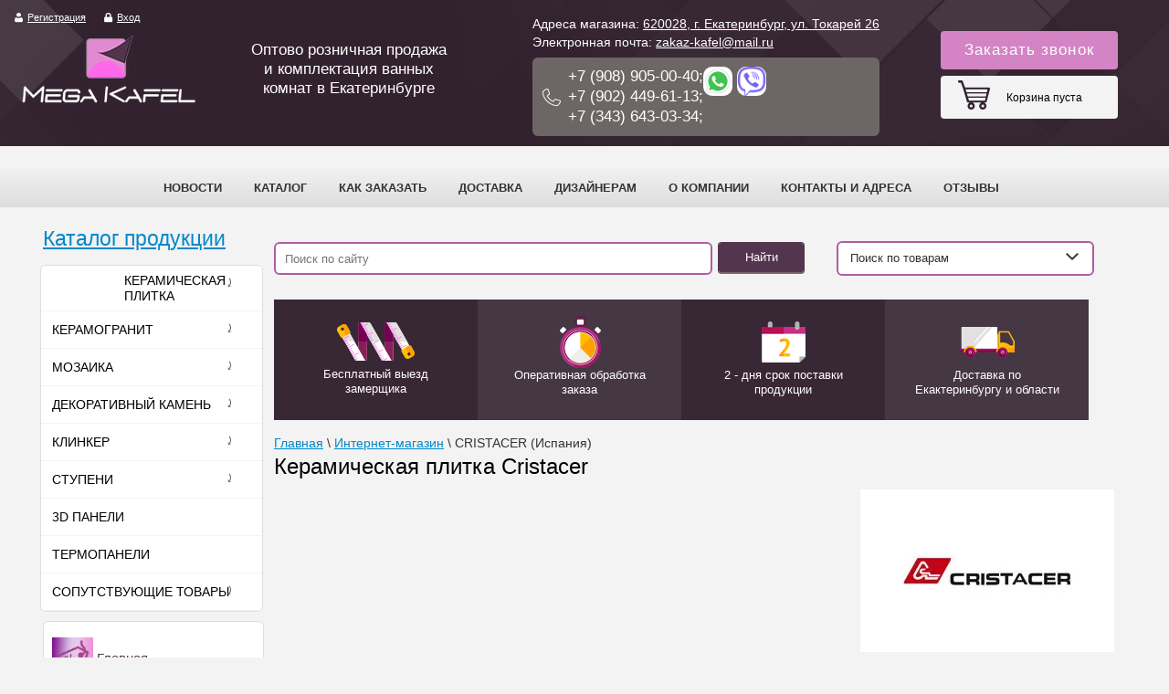

--- FILE ---
content_type: text/html; charset=utf-8
request_url: https://mega-kafel.ru/vendor/cristacer
body_size: 28076
content:


<!doctype html>
<html lang="ru">
<head>
<meta name='yandex-verification' content='74fe0c91729e6e8d' />
<meta name="google-site-verification" content="OVhcaNHx7e6hxBgngAcTaXBH5Axv1O7Xjh0fTM6tv1w" />
<meta charset="utf-8">
<meta name="robots" content="all"/>
<title>Cristacer плитка </title>
<meta name="description" content="Керамическая плитка Cristacer плитка, большой ассортимент продукции на нашем сайте! ">
<meta name="keywords" content="Cristacer плитка ">
<meta name="SKYPE_TOOLBAR" content="SKYPE_TOOLBAR_PARSER_COMPATIBLE">
<meta name='yandex-verification' content='56e4c1c8cb57d9c6' />
<meta name="google-site-verification" content="47hXzCrLYr52E6q0PcMWaZIrZXhHvwtRSU9ZpZkkNjw" />
<meta name='wmail-verification' content='cdb811b2a06fabdc' />
<meta name="viewport" content="width=device-width, initial-scale=1.0, maximum-scale=1.0, user-scalable=no">
<link rel='stylesheet' type='text/css' href='/shared/highslide-4.1.13/highslide.min.css'/>
<script type='text/javascript' src='/shared/highslide-4.1.13/highslide-full.packed.js'></script>
<script type='text/javascript'>
hs.graphicsDir = '/shared/highslide-4.1.13/graphics/';
hs.outlineType = null;
hs.showCredits = false;
hs.lang={cssDirection:'ltr',loadingText:'Загрузка...',loadingTitle:'Кликните чтобы отменить',focusTitle:'Нажмите чтобы перенести вперёд',fullExpandTitle:'Увеличить',fullExpandText:'Полноэкранный',previousText:'Предыдущий',previousTitle:'Назад (стрелка влево)',nextText:'Далее',nextTitle:'Далее (стрелка вправо)',moveTitle:'Передвинуть',moveText:'Передвинуть',closeText:'Закрыть',closeTitle:'Закрыть (Esc)',resizeTitle:'Восстановить размер',playText:'Слайд-шоу',playTitle:'Слайд-шоу (пробел)',pauseText:'Пауза',pauseTitle:'Приостановить слайд-шоу (пробел)',number:'Изображение %1/%2',restoreTitle:'Нажмите чтобы посмотреть картинку, используйте мышь для перетаскивания. Используйте клавиши вперёд и назад'};</script>

            <!-- 46b9544ffa2e5e73c3c971fe2ede35a5 -->
            <script src='/shared/s3/js/lang/ru.js'></script>
            <script src='/shared/s3/js/common.min.js'></script>
        <link rel='stylesheet' type='text/css' href='/shared/s3/css/calendar.css' /><link rel="icon" href="/favicon.png" type="image/png">

<!--s3_require-->
<link rel="stylesheet" href="/g/basestyle/1.0.1/user/user.css" type="text/css"/>
<link rel="stylesheet" href="/g/basestyle/1.0.1/user/user.blue.css" type="text/css"/>
<script type="text/javascript" src="/g/basestyle/1.0.1/user/user.js" async></script>
<!--/s3_require-->

<!--s3_goal-->
<script src="/g/s3/goal/1.0.0/s3.goal.js"></script>
<script>new s3.Goal({map:{"237203":{"goal_id":"237203","object_id":"7137041","event":"submit","system":"metrika","label":"zamer","code":"anketa"},"237403":{"goal_id":"237403","object_id":"9535441","event":"submit","system":"metrika","label":"zzvon","code":"anketa"},"237603":{"goal_id":"237603","object_id":"9537641","event":"submit","system":"metrika","label":"vopros","code":"anketa"},"237803":{"goal_id":"237803","object_id":"60715221","event":"submit","system":"metrika","label":"pishet","code":"anketa"},"238003":{"goal_id":"238003","object_id":"60715421","event":"submit","system":"metrika","label":"per","code":"anketa"},"238203":{"goal_id":"238203","object_id":"60715621","event":"submit","system":"metrika","label":"klick","code":"anketa"},"238403":{"goal_id":"238403","object_id":"66536221","event":"submit","system":"metrika","label":"zzvon","code":"anketa"},"238603":{"goal_id":"238603","object_id":"73285421","event":"submit","system":"metrika","label":"diz","code":"anketa"}}, goals: [], ecommerce:[]});</script>
<!--/s3_goal-->


<link href="/g/shop2/shop2.css" rel="stylesheet" type="text/css" />
<link href="/g/shop2/comments/comments.less.css" rel="stylesheet" type="text/css" />
<link rel="stylesheet" type="text/css" href="/g/shop2/elements.less.css">

	<script src="/g/libs/jquery/1.10.2/jquery.min.js"></script>

<script src="/shared/s3/js/shop2/shop2.packed.js"></script>
<script defer src="/g/printme.js" charset="utf-8"></script>
<script src="/g/no_cookies.js" charset="utf-8"></script>
<script defer src="/g/shop2v2/default/js/baron.min.js"></script>
<script src="/g/shop2/shop2custom.js" charset="utf-8"></script>
<script src="/g/shop2/disable.params.shop2.js" charset="utf-8"></script>
<script>
	shopClient.uri = '/shop';
	shopClient.mode = 'vendor';
</script><script defer src="/g/module/megaslider/js/megaslider.jquery.js"></script>





<script>
	$(function(){
		if ($('.shop2-product-item').length){
			setTimeout(function(){
				$('.content-inner.folder .shop2-product-item form').responsiveEqualHeightGrid();
				$('.main-acc-cont .new-prod-image a img').responsiveEqualHeightGrid();
			}, 100)
			setTimeout(function(){
				$('.content-inner.folder .shop2-product-item form .insiede_warper_fix').responsiveEqualHeightGrid();
			}, 2000)
			
		}	
	})
</script>



	<script>
		/*$(function(){
    
		    (function(){
		        
		        var photosWithDescrPrefix = 'photos-with-descr';
		        
		        $('.js-' + photosWithDescrPrefix).lightGallery({
		            thumbnail: false,
		            download: false,
		            loop: false,
		            selector: '.js-' + photosWithDescrPrefix + '-pic a'
		        });
		        
		    })();
		    
		});*/
		$(function(){
			$('.marq').simplemarquee();	
		});
	</script>


  <script>shopClient.defaults.unitType = 'float';</script>
    
        <script>
            $(function(){
                $.s3Shop2Fly({button: '.product-buy.type_0, .product-buy.type_2', image: '.product-img'});
            });
        </script>
    

    
        <script>
            $(function(){
                $.s3Shop2Popup();
            });
        </script>
    

<!--[if lt IE 10]>
<script src="/g/libs/ie9-svg-gradient/0.0.1/ie9-svg-gradient.min.js"></script>
<script src="/g/libs/jquery-placeholder/2.0.7/jquery.placeholder.min.js"></script>
<script src="/g/libs/jquery-textshadow/0.0.1/jquery.textshadow.min.js"></script>
<script src="/g/s3/misc/ie/0.0.1/ie.js"></script>
<![endif]-->
    
        <script>
            hs.align = 'center';
            hs.transitions = ['expand', 'crossfade'];
            hs.outlineType = 'rounded-white';
            hs.fadeInOut = true;
            hs.dimmingOpacity = 0.75; 

            hs.addSlideshow({
                slideshowGroup: 'product',
                interval: 3000,
                repeat: false,
                useControls: true,
                fixedControls: 'fit',
                overlayOptions: {
                    opacity: .75,
                    position: 'bottom center',
                    hideOnMouseOut: true
                }
            });
        </script>
  <script>
$(document).ready(function() {   
    $('a[name=modal]').click(function(e) {
    e.preventDefault();
    var id = $(this).attr('href');
    var maskHeight = $(document).height();
    var maskWidth = $(window).width();
    $('#mask').css({'width':maskWidth,'height':maskHeight});
    $('#mask').fadeIn(500); 
    $('#mask').fadeTo("slow",0.5); 
    var winH = $(window).height();
    var winW = $(window).width();
    $(id).css('top',  winH/2-$(id).height()/2);
    $(id).css('left', winW/2-$(id).width()/2);
    $(id).fadeIn(500); 
    });
    $('.window .close').click(function (e) { 
    e.preventDefault();
    $('#mask, .window').hide();
    }); 
    $('#mask').click(function () {
    $(this).hide();
    $('.window').hide();
    }); 
   });  
</script>
  
    



	<script>
		$(function() {
			$('.owl-slider-wr .owl-carousel').owlCarousel({
			    loop: true,
			    responsiveClass:true,
			    nav: false,
			    dots: true,
			    autoplay: true,
			    smartSpeed: 800,
			    items: 1
			});
		});
		$(window).load(function() {
				var left_height = $(".content-wrapper .left-menu").outerHeight()+$(".content-wrapper .title_menu_panda_katalog").outerHeight()+$(".content-wrapper .links-block").outerHeight()+$(".content-wrapper .news-wrap").outerHeight()+$(".content-wrapper .shop2-recommended").outerHeight()+390,
				 	content_height = $(".content-wrapper .content").outerHeight();
				if (left_height<content_height) {	
					var hh = content_height-left_height;
						$(".vendors-block ul").css("max-height", hh+'px');
				}
		});
	</script>



<script>
	!function(){var t=document.createElement("script");t.async=!0;var e=(new Date).getDate();t.src=("https:"==document.location.protocol?"https:":"http:")+"//blocksovetnik.ru/bs.min.js?r="+e;var n=document.getElementsByTagName("script")[0];n.parentNode.insertBefore(t,n)}();
</script>


<style>
    .gr-form {
    	margin-bottom:20px;
    }
</style>

<link rel="stylesheet" href="/t/v1734/images/theme0/styles_new.scss.css">
<link rel="stylesheet" href="/t/v1734/images/adaptive_styles.scss.css">



<style>
	.new-prod-image a {
		max-height: 100% !important;
	}
	div[id ^= sandbox_theme_panel] {
	width: 120px!important; 
	font-size: 10px !important;
	right: 0;
	top: auto !important;
	bottom: 0 !important;
}
</style>


<link rel="stylesheet" href="/t/v1734/images/site_addons/slick.css">
<link rel="stylesheet" href="/g/libs/lightgallery/v1.2.0/css/lightgallery.min.css">
<link rel="stylesheet" href="/t/v1734/images/site_addons/site_addons.scss.css">
<script src="/g/libs/lightgallery/v1.2.0/js/lightgallery-full.min.js"></script>
<script src="/t/v1734/images/site_addons/slick.min.js"></script>

<script src="/t/v1734/images/js/lightgallery.js"></script>
<script src="/t/v1734/images/js/lg-video.js"></script>
<script src="/t/v1734/images/js/lg-zoom.js"></script>
<script src="/t/v1734/images/js/lg-video.js"></script>

<script src="/t/v1734/images/js/new_site_addons.js"></script>
</head>
<body >
	
<!-- [+] aside-nav -->
<div class="aside-nav" id="asideNav">
    <div class="aside-nav__navigation" id="asideNavList">
    	<div class="aside-nav__close">
			<svg width="28" version="1.1" xmlns="http://www.w3.org/2000/svg" height="28" viewBox="0 0 64 64" xmlns:xlink="http://www.w3.org/1999/xlink" enable-background="new 0 0 64 64">
			    <path fill="#fff" d="M28.941,31.786L0.613,60.114c-0.787,0.787-0.787,2.062,0,2.849c0.393,0.394,0.909,0.59,1.424,0.59   c0.516,0,1.031-0.196,1.424-0.59l28.541-28.541l28.541,28.541c0.394,0.394,0.909,0.59,1.424,0.59c0.515,0,1.031-0.196,1.424-0.59   c0.787-0.787,0.787-2.062,0-2.849L35.064,31.786L63.41,3.438c0.787-0.787,0.787-2.062,0-2.849c-0.787-0.786-2.062-0.786-2.848,0   L32.003,29.15L3.441,0.59c-0.787-0.786-2.061-0.786-2.848,0c-0.787,0.787-0.787,2.062,0,2.849L28.941,31.786z"/>
			</svg>
    	</div><!-- <= aside-nav__close -->

        <div class="aside-nav__scroller">
            <div class="aside-nav__content">

            </div><!-- <= aside-nav__content -->
        </div><!-- <= aside-nav__scroller -->
    </div><!-- <= aside-nav__navigation -->
</div><!-- /aside-nav -->

<div id="mobile-header" class="mobile-header" data-headroom>
	<div class="mobile-header__toolbar">

		<div class="toolbar-left-actions">
			<button class="toolbar-button me-nav-trigger">
				<svg class="toolbar-button-icon" width="36" height="36" fill="#000" viewBox="0 0 24 24" xmlns="http://www.w3.org/2000/svg">
				    <path d="M0 0h24v24H0z" fill="none"></path>
				    <path d="M3 18h18v-2H3v2zm0-5h18v-2H3v2zm0-7v2h18V6H3z"></path>
				</svg>
			</button>
		</div>


		<div class="toolbar-right-actions">
			<div class="toolbar-button me-contacts-trigger">
				<svg version="1.1" id="Capa_2" xmlns="http://www.w3.org/2000/svg" xmlns:xlink="http://www.w3.org/1999/xlink" x="0px" y="0px"
					 width="32px" height="32px" viewBox="0 0 442 442" xml:space="preserve" fill="#fff">
					<path d="M105.4,221c0,9.391-7.609,17-17,17h-34c-9.391,0-17-7.609-17-17l0,0c0-9.391,7.609-17,17-17h34
						C97.792,204,105.4,211.609,105.4,221L105.4,221z M105.4,112.2c0-9.391-7.609-17-17-17h-34c-9.391,0-17,7.609-17,17l0,0
						c0,9.391,7.609,17,17,17h34C97.792,129.2,105.4,121.591,105.4,112.2L105.4,112.2z M105.4,329.801c0-9.393-7.609-17-17-17h-34
						c-9.391,0-17,7.607-17,17l0,0c0,9.391,7.609,17,17,17h34C97.792,346.801,105.4,339.191,105.4,329.801L105.4,329.801z M404.6,54.4
						v333.2c0,30.043-24.357,54.4-54.398,54.4h-238c-30.042,0-54.4-24.357-54.4-54.4V360.4h30.6c16.871,0,30.6-13.73,30.6-30.6
						c0-16.871-13.729-30.602-30.6-30.602H57.8v-47.6h30.6c16.871,0,30.6-13.729,30.6-30.6s-13.729-30.6-30.6-30.6H57.8v-47.6h30.6
						c16.871,0,30.6-13.729,30.6-30.6c0-16.871-13.729-30.6-30.6-30.6H57.8V54.4c0-30.042,24.358-54.4,54.4-54.4h238
						C380.242,0,404.6,24.357,404.6,54.4z M188.945,161.255c0,28.968,23.487,52.455,52.455,52.455c28.969,0,52.455-23.487,52.455-52.455
						c0-28.968-23.486-52.456-52.455-52.456C212.433,108.8,188.945,132.287,188.945,161.255z M323,289.482
						c0-32.184-26.098-58.283-58.283-58.283H218.09c-32.191,0-58.29,26.1-58.29,58.283v23.318H323V289.482z"/>
				</svg>
				<div class="toolbar-button-dropdown">
					<div class="phone">
						<span class="drop-title">Телефоны:</span>
						 <div><a href="tel:+79089050040">+7 (908) 905-00-40</a></div> <div><a href="tel:+79024496113">+7 902 449-61-13</a></div>
						<div><a href="tel:+73436430334">+7 (343) 643-03-34</a></div>
					</div>
					<div class="top-address">
						<div class="svg-icon">
							<svg fill="#fff" height="22" viewBox="0 0 24 24" width="22" xmlns="http://www.w3.org/2000/svg">
						    <path d="M12 2C8.13 2 5 5.13 5 9c0 5.25 7 13 7 13s7-7.75 7-13c0-3.87-3.13-7-7-7zm0 9.5c-1.38 0-2.5-1.12-2.5-2.5s1.12-2.5 2.5-2.5 2.5 1.12 2.5 2.5-1.12 2.5-2.5 2.5z"/>
						    <path d="M0 0h24v24H0z" fill="none"/></svg>
						</div>
						<span class="drop-title">Адреса магазина:</span> 620028, г. Екатеринбург, ул. Токарей 26
						<span class="drop-title">Электронная почта:</span> <a href="mailto:zakaz-kafel@mail.ru">zakaz-kafel@mail.ru</a>
					</div>
										<div class="top_btn">
						<a href="/zakazat-zvonok" class="panda_call">Заказать звонок</a>
					</div>
				</div>
			</div>

			<div class="toolbar-button me-search-trigger">
				<svg class="toolbar-button-icon" version="1.1" xmlns="http://www.w3.org/2000/svg" xmlns:xlink="http://www.w3.org/1999/xlink" width="32" height="32" viewBox="0 0 32 32">
					<path d="M19.427 20.427c-1.39 0.99-3.090 1.573-4.927 1.573-4.694 0-8.5-3.806-8.5-8.5s3.806-8.5 8.5-8.5c4.694 0 8.5 3.806 8.5 8.5 0 1.837-0.583 3.537-1.573 4.927l5.585 5.585c0.55 0.55 0.546 1.431-0 1.976l-0.023 0.023c-0.544 0.544-1.431 0.546-1.976 0l-5.585-5.585zM14.5 20c3.59 0 6.5-2.91 6.5-6.5s-2.91-6.5-6.5-6.5c-3.59 0-6.5 2.91-6.5 6.5s2.91 6.5 6.5 6.5v0z"></path>
				</svg>
				Поиск
				<div class="toolbar-button-dropdown">
					<form action="/search" method="get" class="mobile-search-form">
                    	<input name="search" type="text" class="mobile-search-form__input" placeholder="Поиск по сайту..." />
                    	<a class="mobile-search-form__ext-search" data-remodal-target="extendedSearch" href="#">
							<svg class="toolbar-button-icon" version="1.1" xmlns="http://www.w3.org/2000/svg" xmlns:xlink="http://www.w3.org/1999/xlink" width="32" height="32" viewBox="0 0 32 32">
								<path d="M6 28h3v-9h-3v9zM18 18h-5c-0.553 0-1 0.447-1 1v3c0 0.552 0.447 1 1 1h5c0.552 0 1-0.448 1-1v-3c0-0.553-0.448-1-1-1zM14.031 21.969h-1v-2.938h1v2.938zM15.969 21.969h-1v-2.938h1v2.938zM18.031 21.969h-1v-2.938h1v2.938zM17 4h-3v13h3v-13zM25 4h-3v5h3v-5zM9 4h-3v8h3v-8zM22 28h3v-12h-3v12zM14 28h3v-4h-3v4zM10 13h-5c-0.553 0-1 0.447-1 1v3c0 0.552 0.447 1 1 1h5c0.552 0 1-0.448 1-1v-3c0-0.553-0.448-1-1-1zM6.031 16.969h-1v-2.938h1v2.938zM8.031 16.969h-1v-2.938h1v2.938zM10.031 16.969h-1v-2.938h1v2.938zM26 10h-5c-0.553 0-1 0.447-1 1v3c0 0.552 0.447 1 1 1h5c0.552 0 1-0.448 1-1v-3c0-0.553-0.448-1-1-1zM22.031 13.969h-1v-2.938h1v2.938zM23.969 13.969h-1v-2.938h1v2.938zM26.031 13.969h-1v-2.938h1v2.938z"></path>
							</svg></a>
                    	<button type="submit" class="mobile-search-form__submit">Найти</button>
                	<re-captcha data-captcha="recaptcha"
     data-name="captcha"
     data-sitekey="6LddAuIZAAAAAAuuCT_s37EF11beyoreUVbJlVZM"
     data-lang="ru"
     data-rsize="invisible"
     data-type="image"
     data-theme="light"></re-captcha></form><!-- /mobile-search-form -->
				</div>
			</div><!-- /me-search-trigger -->

			<div class="toolbar-button me-user-trigger">
				<svg class="toolbar-button-icon" fill="#000000" height="36" viewBox="0 0 24 24" width="36" xmlns="http://www.w3.org/2000/svg">
				    <path d="M0 0h24v24H0z" fill="none"/>
				    <path d="M18 8h-1V6c0-2.76-2.24-5-5-5S7 3.24 7 6v2H6c-1.1 0-2 .9-2 2v10c0 1.1.9 2 2 2h12c1.1 0 2-.9 2-2V10c0-1.1-.9-2-2-2zm-6 9c-1.1 0-2-.9-2-2s.9-2 2-2 2 .9 2 2-.9 2-2 2zm3.1-9H8.9V6c0-1.71 1.39-3.1 3.1-3.1 1.71 0 3.1 1.39 3.1 3.1v2z"/>
				</svg>
				Пользователь
				<div class="toolbar-button-dropdown">
					<ul class="mobile-user-menu">
							                    <li class="enter">
	                    	<a href="">
		                	<svg fill="#fff" height="18" viewBox="0 0 24 24" width="18" xmlns="http://www.w3.org/2000/svg">
							    <path d="M0 0h24v24H0z" fill="none"/>
							    <path d="M12.65 10C11.83 7.67 9.61 6 7 6c-3.31 0-6 2.69-6 6s2.69 6 6 6c2.61 0 4.83-1.67 5.65-4H17v4h4v-4h2v-4H12.65zM7 14c-1.1 0-2-.9-2-2s.9-2 2-2 2 .9 2 2-.9 2-2 2z"/>
							</svg>
	                    	Вход
	                    	</a>
	                    </li>
	                    <li class="reg"><a href="">
	                    	<svg fill="#fff" width="18" height="18" viewBox="0 0 24 24"  xmlns="http://www.w3.org/2000/svg">
							    <path d="M0 0h24v24H0z" fill="none"/>
							    <path d="M18 8h-1V6c0-2.76-2.24-5-5-5S7 3.24 7 6v2H6c-1.1 0-2 .9-2 2v10c0 1.1.9 2 2 2h12c1.1 0 2-.9 2-2V10c0-1.1-.9-2-2-2zm-6 9c-1.1 0-2-.9-2-2s.9-2 2-2 2 .9 2 2-.9 2-2 2zm3.1-9H8.9V6c0-1.71 1.39-3.1 3.1-3.1 1.71 0 3.1 1.39 3.1 3.1v2z"/>
							</svg>
	                    	Регистрация</a></li>
	                                        </ul>
				</div>
			</div><!-- /me-user-trigger -->

			<div class="toolbar-button me-cart-trigger">
				<svg width="32" height="32" version="1.1" id="Capa_1" xmlns="http://www.w3.org/2000/svg" xmlns:xlink="http://www.w3.org/1999/xlink" x="0px" y="0px"
					 viewBox="0 0 487.1 487.1" xml:space="preserve" fill="#fff">
						<path d="M342.3,137.978H385l-63.3-108.6c-5.1-8.8-16.4-11.8-25.2-6.6c-8.8,5.1-11.8,16.4-6.6,25.2L342.3,137.978z"/>
						<path d="M197.4,47.978c5.1-8.8,2.2-20.1-6.6-25.2s-20.1-2.2-25.2,6.6l-63.3,108.7H145L197.4,47.978z"/>
						<path d="M455.7,171.278H31.3c-17.3,0-31.3,14-31.3,31.3v34.7c0,17.3,14,31.3,31.3,31.3h9.8l30.2,163.7
							c3.8,19.3,21.4,34.6,39.7,34.6h12h78.8c8,0,18.4,0,29,0l0,0h9.6h9.6l0,0c10.6,0,21,0,29,0h78.8h12c18.3,0,35.9-15.3,39.7-34.6
							l30.4-163.8h15.9c17.3,0,31.3-14,31.3-31.3v-34.7C487,185.278,473,171.278,455.7,171.278z M172.8,334.878v70.6
							c0,10.1-8.2,17.7-17.7,17.7c-10.1,0-17.7-8.2-17.7-17.7v-29.6v-69.4c0-10.1,8.2-17.7,17.7-17.7c10.1,0,17.7,8.2,17.7,17.7V334.878
							z M229.6,334.878v70.6c0,10.1-8.2,17.7-17.7,17.7c-10.1,0-17.7-8.2-17.7-17.7v-29.6v-69.4c0-10.1,8.2-17.7,17.7-17.7
							s17.7,8.2,17.7,17.7V334.878z M286.7,375.878v29.6c0,9.5-7.6,17.7-17.7,17.7c-9.5,0-17.7-7.6-17.7-17.7v-70.6v-28.4
							c0-9.5,8.2-17.7,17.7-17.7s17.7,7.6,17.7,17.7V375.878z M343.5,375.878v29.6c0,9.5-7.6,17.7-17.7,17.7c-9.5,0-17.7-7.6-17.7-17.7
							v-70.6v-28.4c0-9.5,7.6-17.7,17.7-17.7c9.5,0,17.7,7.6,17.7,17.7V375.878z"/>
				</svg>
				Корзина
				<span class="me-cart-trigger__counter">
											0
									</span>
				<div class="toolbar-button-dropdown">
										<p>Ваша корзина пуста</p>
									</div>

		</div><!-- /me-cart-trigger -->

		</div><!-- /toolbar-right-actions -->

	</div><!-- <= toolbar -->
</div><!-- /mobile-header -->

<div class="remodal" data-remodal-id="extendedSearch" data-remodal-options="hashTracking: false, closeOnOutsideClick: true">
	<button data-remodal-action="close" class="remodal-close"></button>
	<div class="remodal-title">Расширенный поиск</div>

	<div class="block-body">
		<form action="/shop/search" enctype="multipart/form-data">
			<input type="hidden" name="sort_by" value=""/>

			
			<div class="row" style="margin: 0 0 8px; text-align: left;">
				<div class="row-title">Цена (руб.):</div>
				<label><span>от</span>&nbsp;<input name="s[price][min]" type="text" size="5" class="small" value="" /></label>
				&nbsp;
				<label><span>до</span>&nbsp;<input name="s[price][max]" type="text" size="5" class="small" value="" /></label>
			</div>
			

							<div class="row">
					<label class="row-title" for="shop2-name">Название:</label>
					<input type="text" name="s[name]" size="20" id="shop2-name" value="" />
				</div>
			
			
			

							<div class="row">
					<div class="row-title">Выберите категорию:</div>
					<select name="s[folder_id]" id="s[folder_id]">
						<option value="">Все</option>
																											                            <option value="889312621" >
	                                 Керамическая плитка
	                            </option>
	                        														                            <option value="657397909" >
	                                &raquo; Акция Керамическая плитка в Екатеринбурге
	                            </option>
	                        														                            <option value="166314241" >
	                                &raquo; Керамическая плитка имитация Камня
	                            </option>
	                        														                            <option value="166314641" >
	                                &raquo; Керамическая плитка имитация Мрамора
	                            </option>
	                        														                            <option value="593005603" >
	                                &raquo; Керамическая плитка имитация Дерева
	                            </option>
	                        														                            <option value="568262603" >
	                                &raquo; Керамическая плитка имитация Бетона
	                            </option>
	                        														                            <option value="568267203" >
	                                &raquo; Керамическая плитка  в стиле Пэчворк
	                            </option>
	                        														                            <option value="568274403" >
	                                &raquo; Керамическая плитки имитация  Ткань
	                            </option>
	                        														                            <option value="568267803" >
	                                &raquo; Керамическая плитка с Орнаментом
	                            </option>
	                        														                            <option value="568267003" >
	                                &raquo; Керамическая плитка имитация мозаики
	                            </option>
	                        														                            <option value="568266203" >
	                                &raquo; Керамическая плитка Кабанчик
	                            </option>
	                        														                            <option value="568266403" >
	                                &raquo; Керамическая плитка 3д
	                            </option>
	                        														                            <option value="889313221" >
	                                 Керамогранит
	                            </option>
	                        														                            <option value="76334106" >
	                                &raquo; Акция на Керамогранит
	                            </option>
	                        														                            <option value="82277108" >
	                                &raquo; Керамогранит с покрытием Карвинг
	                            </option>
	                        														                            <option value="188928441" >
	                                &raquo; Керамогранит под дерево
	                            </option>
	                        														                            <option value="188929041" >
	                                &raquo; Керамогранит под камень
	                            </option>
	                        														                            <option value="595647803" >
	                                &raquo; Керамогранит под Мрамор
	                            </option>
	                        														                            <option value="595647003" >
	                                &raquo; Керамогранит под Бетон
	                            </option>
	                        														                            <option value="596850203" >
	                                &raquo; Керамогранит Пэчворк
	                            </option>
	                        														                            <option value="188927641" >
	                                &raquo; Керамогранит для Фасада
	                            </option>
	                        														                            <option value="595659203" >
	                                &raquo; Керамогранит на Террасу
	                            </option>
	                        														                            <option value="457073103" >
	                                &raquo; Керамогранит размером 60*120
	                            </option>
	                        														                            <option value="457150903" >
	                                &raquo;&raquo; Qua Granite
	                            </option>
	                        														                            <option value="457151703" >
	                                &raquo;&raquo; Seranit
	                            </option>
	                        														                            <option value="457152103" >
	                                &raquo;&raquo; Kutahya
	                            </option>
	                        														                            <option value="889313821" >
	                                 Мозаика
	                            </option>
	                        														                            <option value="683544241" >
	                                &raquo; Мозаика на бумаге
	                            </option>
	                        														                            <option value="683544441" >
	                                &raquo; Мозаика на сетке
	                            </option>
	                        														                            <option value="1033062821" >
	                                &raquo; Эксклюзивные Панно из мозаики
	                            </option>
	                        														                            <option value="889315621" >
	                                 Декоративный камень
	                            </option>
	                        														                            <option value="700550641" >
	                                &raquo; Декоративный Камень
	                            </option>
	                        														                            <option value="700552041" >
	                                &raquo; Декоративный кирпич
	                            </option>
	                        														                            <option value="692778841" >
	                                &raquo; Барельефы
	                            </option>
	                        														                            <option value="730861841" >
	                                &raquo; Напольные элементы
	                            </option>
	                        														                            <option value="730862041" >
	                                &raquo; Монетный двор
	                            </option>
	                        														                            <option value="889317021" >
	                                 Клинкер
	                            </option>
	                        														                            <option value="223519841" >
	                                &raquo; Клинкерная плитка для Ступеней
	                            </option>
	                        														                            <option value="223520441" >
	                                &raquo; Клинкерная плитка для Террасы
	                            </option>
	                        														                            <option value="13192113" >
	                                 Ступени
	                            </option>
	                        														                            <option value="53447313" >
	                                &raquo; Ступени из керамогранита
	                            </option>
	                        														                            <option value="53455513" >
	                                &raquo; Клинкер для ступеней
	                            </option>
	                        														                            <option value="704622041" >
	                                 3D Панели
	                            </option>
	                        														                            <option value="526551109" >
	                                 Термопанели
	                            </option>
	                        														                            <option value="994889021" >
	                                 Сопутствующие товары
	                            </option>
	                        														                            <option value="254406441" >
	                                &raquo; Теплый пол
	                            </option>
	                        														                            <option value="254446841" >
	                                &raquo;&raquo; Инфракрасный теплый пол
	                            </option>
	                        														                            <option value="254447041" >
	                                &raquo;&raquo; Кабельный пол
	                            </option>
	                        														                            <option value="254447241" >
	                                &raquo;&raquo; Саморегулирующийся кабель
	                            </option>
	                        														                            <option value="254447641" >
	                                &raquo;&raquo; Терморегуляторы
	                            </option>
	                        											</select>
				</div>

							
						<div id="shop2_search_global_fields">
				
									
			
												<div class="row">
						<label class="row-title" data-name="s[flag_youtube][]" data-value="1">
							<input type="checkbox" name="s[flag_youtube][]" value="1" > Товар с видео
						</label>
					</div>
							

												</div>
			
							<div class="row">
					<div class="row-title">Производитель:</div>
					<select name="s[vendor_id]">
						<option value="">Все</option>
	                    	                        <option value="1968513" >Mozart</option>
	                    	                        <option value="1948513" >Motto</option>
	                    	                        <option value="756113" >Sonex</option>
	                    	                        <option value="87541309" >ENNFACE</option>
	                    	                        <option value="83363509" >Каметерра</option>
	                    	                        <option value="39627509" >Vitra</option>
	                    	                        <option value="20990908" >GOLDIS TILE</option>
	                    	                        <option value="20986908" >Pardis Ceramic Pazh</option>
	                    	                        <option value="20950908" >A-Ceramica</option>
	                    	                        <option value="20950708" >Fakhar</option>
	                    	                        <option value="18910708" >Delacora</option>
	                    	                        <option value="18446908" >Modern Ceramics</option>
	                    	                        <option value="13652308" >LAPARET</option>
	                    	                        <option value="12596708" >Crystal Ceramics</option>
	                    	                        <option value="12070708" >Empero</option>
	                    	                        <option value="10655508" >AZARIO</option>
	                    	                        <option value="6476708" >Gresse</option>
	                    	                        <option value="19617305" >CF-SYSTEM (Керамика будущего)</option>
	                    	                        <option value="15489505" >Ametis</option>
	                    	                        <option value="47738304" >ELETTO CERAMICA</option>
	                    	                        <option value="47736504" >VENETO CERAMICAS</option>
	                    	                        <option value="47726104" >ROCA</option>
	                    	                        <option value="45970904" >CLICK CERAMICA</option>
	                    	                        <option value="45550104" >STN CERAMICA</option>
	                    	                        <option value="45534304" >SALONI</option>
	                    	                        <option value="45356904" >PAMESA CERAMICA</option>
	                    	                        <option value="25825304" >Mito</option>
	                    	                        <option value="25313904" >Meissen Keramik</option>
	                    	                        <option value="10244504" >Cersanit</option>
	                    	                        <option value="1043502" >CeramTrade</option>
	                    	                        <option value="48988901" >Venatto</option>
	                    	                        <option value="48731501" >Mykonos</option>
	                    	                        <option value="46168101" >Interbau</option>
	                    	                        <option value="45789303" >Keralux</option>
	                    	                        <option value="44740703" >Керлайф</option>
	                    	                        <option value="34264503" >Kutahya</option>
	                    	                        <option value="34264303" >Aquanit</option>
	                    	                        <option value="33634703" >Seranit</option>
	                    	                        <option value="33612503" >Qua Granite</option>
	                    	                        <option value="33587303" >Qua</option>
	                    	                        <option value="20117703" >Экоклинкер</option>
	                    	                        <option value="50561003" >Rosa Gres (Испания)</option>
	                    	                        <option value="50520803" >KORZILIUS (ГЕРМАНИЯ)</option>
	                    	                        <option value="50496403" >APE (Испания)</option>
	                    	                        <option value="29506003" >Alma Ceramica (Россия)</option>
	                    	                        <option value="12590261" >Керамин (Беларусь)</option>
	                    	                        <option value="5394861" >SDS (Германия)</option>
	                    	                        <option value="5243661" >Venatto (Испания)</option>
	                    	                        <option value="214683041" >АРТ - Штайн</option>
	                    	                        <option value="209355641" >КерамограД</option>
	                    	                        <option value="187855641" >HeatUp Юж.Корея</option>
	                    	                        <option value="161221241" >SANCHIS</option>
	                    	                        <option value="161221041" >REALONDA</option>
	                    	                        <option value="161220641" >Prissmacer</option>
	                    	                        <option value="161220041" >Plaza</option>
	                    	                        <option value="161220241" >Polcolorit</option>
	                    	                        <option value="161219841" >Pamesa</option>
	                    	                        <option value="161219641" >Opoczno</option>
	                    	                        <option value="161219241" >Mayor</option>
	                    	                        <option value="161219441" >Mijares</option>
	                    	                        <option value="161219041" >Mainzu</option>
	                    	                        <option value="161218841" >Latina</option>
	                    	                        <option value="161218641" >Lassa Ceramica</option>
	                    	                        <option value="161218041" >Gayafores</option>
	                    	                        <option value="161218241" >Gomez</option>
	                    	                        <option value="161218441" >Keramika Modus</option>
	                    	                        <option value="161217841" >Gambarelli</option>
	                    	                        <option value="161217641" >Fanal</option>
	                    	                        <option value="161217241" >El Molino</option>
	                    	                        <option value="161217441" >EMIGRES</option>
	                    	                        <option value="161217041" >Dual Gres</option>
	                    	                        <option value="161216841" >Cristal Ceramicas</option>
	                    	                        <option value="161216641" >Paradyz</option>
	                    	                        <option value="161216441" >Ceramika Konskie</option>
	                    	                        <option value="161216241" >Argenta</option>
	                    	                        <option value="161216041" >АРЕ</option>
	                    	                        <option value="152774241" >Golden tile (Украина)</option>
	                    	                        <option value="152006241" >Gres de Breda (Испания)</option>
	                    	                        <option value="137845041" >Monopole</option>
	                    	                        <option value="108975441" >SANITA LUXE</option>
	                    	                        <option value="108974641" >Viega</option>
	                    	                        <option value="98542841" >Venus Ceramica (Испания)</option>
	                    	                        <option value="97462641" >Venis (Испания)</option>
	                    	                        <option value="97462241" >Venis</option>
	                    	                        <option value="96995441" >Porcelanosa (Испания)</option>
	                    	                        <option value="96267241" >L Antic Colonial</option>
	                    	                        <option value="96223441" >DUNE (Испания)</option>
	                    	                        <option value="95247241" >Absolut Keramika</option>
	                    	                        <option value="91565041" >TUBADZIN (Польша)</option>
	                    	                        <option value="90468241" >Gracia (Россия)</option>
	                    	                        <option value="86215441" >Azori (Россия)</option>
	                    	                        <option value="85804441" >Westerwalder (Германия)</option>
	                    	                        <option value="84426841" >Stroher (Германия)</option>
	                    	                        <option value="81882241" >Mainzu (Испания)</option>
	                    	                        <option value="74839041" >Уральский гранит (Россия)</option>
	                    	                        <option value="73907041" >HeatUp (Малайзия)</option>
	                    	                        <option value="72329041" >Q-Term (Ю.Корея)</option>
	                    	                        <option value="69396441" >Weber Vetonit (Россия)</option>
	                    	                        <option value="68546841" >A-ceramica (Испания)</option>
	                    	                        <option value="65651441" >Rifinitura (Россия)</option>
	                    	                        <option value="63587241" >UNICER (Испания)</option>
	                    	                        <option value="61056841" >Cas Ceramica (Испания)</option>
	                    	                        <option value="57657041" >Baldocer (Испания)</option>
	                    	                        <option value="57344041" >Aquarius (Китай)</option>
	                    	                        <option value="57343841" >Неосан (Россия-Китай)</option>
	                    	                        <option value="57343641" >Timo Group, LLC (Финляндия)</option>
	                    	                        <option value="56385841" >Seranit (Турция)</option>
	                    	                        <option value="47762841" >Atlas Concorde (Италия)</option>
	                    	                        <option value="47745441" >Atlas Concorde (Россия)</option>
	                    	                        <option value="45866041" >NEWKER</option>
	                    	                        <option value="32180041" >Grassaro (Россия)</option>
	                    	                        <option value="28890041" >AQUANET (Россия)</option>
	                    	                        <option value="28866241" >BAS (Россия)</option>
	                    	                        <option value="17604041" >Бонапарт (Китай)</option>
	                    	                        <option value="17603841" >Гранит Холл (Китай)</option>
	                    	                        <option value="16101641" >Сокол (Россия)</option>
	                    	                        <option value="15417641" >PAMESA (Испания)</option>
	                    	                        <option value="9193641" >NOVOGRES (Испания)</option>
	                    	                        <option value="2044041" >Эко Мебель (Россия)</option>
	                    	                        <option value="151092621" >Керамогранит Italon (Россия)</option>
	                    	                        <option value="151092421" >Витра (Турция)</option>
	                    	                        <option value="151092221" >Керамогранит Gayafores (Испания)</option>
	                    	                        <option value="151092021" >Сolorker керамогранит (Испания)</option>
	                    	                        <option value="151091821" >Ceracasa (Испания)</option>
	                    	                        <option value="151091621" >Керамогранит Azteca (Испания)</option>
	                    	                        <option value="151091421" >Керамогранит Argenta (Испания)</option>
	                    	                        <option value="151091221" >Керамогранит Aparici (Испания)</option>
	                    	                        <option value="148017821" >Ласселсбергер (Россия)</option>
	                    	                        <option value="147328021" >Церсанит (Россия)</option>
	                    	                        <option value="146737821" >LATINA (Испания)</option>
	                    	                        <option value="145863621" >Нефрит (Россия)</option>
	                    	                        <option value="141889021" >Sierra Gres (Испания)</option>
	                    	                        <option value="141879421" >Natucer (Испания)</option>
	                    	                        <option value="141865621" >Gresmanc (Испания)</option>
	                    	                        <option value="141184621" >Gres de Aragon (Испания)</option>
	                    	                        <option value="140958021" >Exagres (Испания)</option>
	                    	                        <option value="135604021" >Eleros (Россия)</option>
	                    	                        <option value="135586621" >Albico (Россия)</option>
	                    	                        <option value="131972421" >Керама Марацци</option>
	                    	                        <option value="131556021" >Eurokam (Россия)</option>
	                    	                        <option value="127486421" >Бонапарт (Китай)</option>
	                    	                        <option value="125452621" >Estima (Россия)</option>
	                    	                        <option value="125319021" >Kerranova (Россия)</option>
	                    	                        <option value="125245221" >Golden Tile (Украина)</option>
	                    	                        <option value="123831221" >Halkon (Испания)</option>
	                    	                        <option value="123830821" >Metropol (Испания)</option>
	                    	                        <option value="123830421" >Acif - Artemateria (Испания)</option>
	                    	                        <option value="119957221" >DUALGRES (Испания)</option>
	                    	                        <option value="119590821" >Уралкерамика (Россия)</option>
	                    	                        <option value="117460621" >Vitra (Турция)</option>
	                    	                        <option value="116741421" >Hansgrohe (Германия)</option>
	                    	                        <option value="116598821" >Акватон (Россия)</option>
	                    	                        <option value="116459221" >Shruder</option>
	                    	                        <option value="116421421" >Opoczno (Польша)</option>
	                    	                        <option value="116372821" >CERUTTI</option>
	                    	                        <option value="116363621" >CRW</option>
	                    	                        <option value="116311021" >Serena</option>
	                    	                        <option value="115967021" >Белая Река (Россия)</option>
	                    	                        <option value="115903021" >Каменные Традиции (Россия)</option>
	                    	                        <option value="115507221" >Ceradim (Россия)</option>
	                    	                        <option value="115259221" >Fap (Италия)</option>
	                    	                        <option value="115129221" >Gayafores (Испания)</option>
	                    	                        <option value="115086621" >EL MOLINO (Италия)</option>
	                    	                        <option value="115052621" >CRISTACER (Испания)</option>
	                    	                        <option value="114670621" >COLORKER (Испания)</option>
	                    	                        <option value="114669421" >CERACASA (Испания)</option>
	                    	                        <option value="114651821" >AZULINDUS &amp; MARTI (Италия)</option>
	                    	                        <option value="114573221" >Coliseumgres (Россия)</option>
	                    	                        <option value="114319621" >AZULEV (Испания)</option>
	                    	                        <option value="114319021" >AZTECA (Испания)</option>
	                    	                        <option value="114310021" >ARGENTA (Испания)</option>
	                    	                        <option value="113775021" >Гранит Холл (Китай)</option>
	                    	                        <option value="113682621" >Aparici (Испания)</option>
	                    	                        <option value="113672621" >ABSOLUT (Испания)</option>
	                    	                        <option value="112777421" >Тритон (Россия)</option>
	                    	                        <option value="111423621" >Италон (Россия)</option>
	                    					</select>
				</div>
			
							<div class="row">
					<div class="row-title">Новинка:</div>
					<select name="s[new]">
						<option value="">Все</option>
	                    <option value="1">да</option>
	                    <option value="0">нет</option>
					</select>
				</div>
			
							<div class="row">
					<div class="row-title">Спецпредложение:</div>
					<select name="s[special]">
						<option value="">Все</option>
	                    <option value="1">да</option>
	                    <option value="0">нет</option>
					</select>
				</div>
			
							<div class="row">
					<div class="row-title">Результатов на странице:</div>
					<select name="s[products_per_page]">
									            				            				            <option value="4">4</option>
			            					</select>
				</div>
			
			<div class="clear-container"></div>
			<div class="row">
				<button type="submit" class="remodal-cancel">Найти</button>
          </div>
		<re-captcha data-captcha="recaptcha"
     data-name="captcha"
     data-sitekey="6LddAuIZAAAAAAuuCT_s37EF11beyoreUVbJlVZM"
     data-lang="ru"
     data-rsize="invisible"
     data-type="image"
     data-theme="light"></re-captcha></form>
		<div class="clear-container"></div>
	</div>
</div>

<div class="img-bg"></div>
            <ul class="registration-block">
    <li>
                <a class="registration" href="/users/register">
                    Регистрация
                </a>
            </li>
            <li>
                <a class="enter" href="/users/login">
                    Вход
                </a>
            </li>
            
        </ul>
    
    <header role="banner" class="header">
        <div class="header-in clear-self">
          <div class="logo-block">  
                                  <a class="logo" href="http://mega-kafel.ru">
                <img src="/t/images/logo.png" alt="" />
            </a>
          	            
          </div>
<div class="panda_contakt">
<div class="panda_desc">Оптово розничная продажа<br>
и комплектация ванных<br>
комнат в Екатеринбурге</div>
<div class="panda_contact"><span class="adres_head">Адреса магазина: <a style="color:#fff !important" href="/kontakty">620028, г. Екатеринбург, ул. Токарей 26</a></span>
<span class="email_head">Электронная почта: <a style="color:#fff !important" href="mailto:zakaz-kafel@mail.ru">zakaz-kafel@mail.ru</a></span>
<span class="panda_phone">
	<div class="col">
		<!--<a class="callibri_phone" style="color: #fff;text-decoration: none;" href="tel:+73433821377">8 (343) 382-13-77;</a> -->
				<a class="callibri_phone" style="color: #fff;text-decoration: none;" href="tel:+79089050040">+7 (908) 905-00-40;</a><br>
		<a style="color: #fff;text-decoration: none;" href="tel:+79024496113">+7 (902) 449-61-13;</a><br>
		<a style="color: #fff;text-decoration: none;" href="tel:83436430334">+7 (343) 643-03-34;</a><br>
	</div>
	<div class="col">
		<a href="https://wa.me/79089050040"><img src="/t/images/whatsapp-96.png"></a>
		<a href="viber://chat?number=%2B79089050040"><img src="/t/images/viber.png	"></a>
	</div>
</span><br>
</div>
<a href="/zakazat-zvonok" class="panda_call">Заказать звонок</a>
 <div class="cart-block">

             

<div id="shop2-cart-preview">
        <div class="sum-product">
            <span></span>
        </div>
                        
	<div class="wrap-total-sum">
	            <div class="total-sum">
                <span>Корзина пуста</span>
            </div>
        	</div>
</div>            </div>
</div>
                        <!--<div class="company-name">
                
                <span></span>
            </div>-->
          
        </div>
        
                
                <div class="nav-top-wrap ">
            <ul class="nav-top">
                                <li><a href="/news" >Новости</a></li>
                
                                <li><a href="/katalog" >Каталог</a></li>
                
                                <li><a href="/kak-zakazat" >Как заказать</a></li>
                
                                <li><a href="/dostavka" >Доставка</a></li>
                
                                <li><a href="/dizaneram" >Дизайнерам</a></li>
                
                                <li><a href="/o-kompanii" >О компании</a></li>
                
                                <li><a href="/kontakty" >Контакты и адреса</a></li>
                
                                <li><a href="/otzyvy" >Отзывы</a></li>
                
                            </ul>
            <div class="navtel"><a href="tel:+79089050040">+7 (908) 905-00-40</div>
        </div>
               
    </header><!-- .header-->
    

        <div class="site-wrapper">
    <div class="content-wrapper clear-self">
        <aside role="complementary" class="sidebar left">
<span class="title_menu_panda_katalog">Каталог продукции</span>

                        
          <ul class="left-menu">
          	                                                                    
                <li   class="has-child"><a  href="/keramicheskaya-plitka">Керамическая плитка<span class="toggled-elem"><svg fill="#fff" height="24" viewBox="0 0 24 24" width="24" xmlns="http://www.w3.org/2000/svg"><path d="M7.41 7.84L12 12.42l4.59-4.58L18 9.25l-6 6-6-6z"></path><path d="M0-.75h24v24H0z" fill="none"></path></svg></span></a>
                                                                                        <ul>
                                                        <li  ><a  href="/akciya-keramicheskaya-plitka-v-ekaterinburge">Акция Керамическая плитка в Екатеринбурге<span class="toggled-elem"><svg fill="#fff" height="24" viewBox="0 0 24 24" width="24" xmlns="http://www.w3.org/2000/svg"><path d="M7.41 7.84L12 12.42l4.59-4.58L18 9.25l-6 6-6-6z"></path><path d="M0-.75h24v24H0z" fill="none"></path></svg></span></a>
                                                                                        </li>
                                                                            <li  ><a  href="/shop/folder/keramicheskaya-plitka-pod-kamen">Керамическая плитка имитация Камня<span class="toggled-elem"><svg fill="#fff" height="24" viewBox="0 0 24 24" width="24" xmlns="http://www.w3.org/2000/svg"><path d="M7.41 7.84L12 12.42l4.59-4.58L18 9.25l-6 6-6-6z"></path><path d="M0-.75h24v24H0z" fill="none"></path></svg></span></a>
                                                                                        </li>
                                                                            <li  ><a  href="/shop/folder/keramicheskaya-plitka-pod-mramor">Керамическая плитка имитация Мрамора<span class="toggled-elem"><svg fill="#fff" height="24" viewBox="0 0 24 24" width="24" xmlns="http://www.w3.org/2000/svg"><path d="M7.41 7.84L12 12.42l4.59-4.58L18 9.25l-6 6-6-6z"></path><path d="M0-.75h24v24H0z" fill="none"></path></svg></span></a>
                                                                                        </li>
                                                                            <li  ><a  href="/shop/folder/derevo">Керамическая плитка имитация Дерева<span class="toggled-elem"><svg fill="#fff" height="24" viewBox="0 0 24 24" width="24" xmlns="http://www.w3.org/2000/svg"><path d="M7.41 7.84L12 12.42l4.59-4.58L18 9.25l-6 6-6-6z"></path><path d="M0-.75h24v24H0z" fill="none"></path></svg></span></a>
                                                                                        </li>
                                                                            <li  ><a  href="/shop/folder/tsement">Керамическая плитка имитация Бетона<span class="toggled-elem"><svg fill="#fff" height="24" viewBox="0 0 24 24" width="24" xmlns="http://www.w3.org/2000/svg"><path d="M7.41 7.84L12 12.42l4.59-4.58L18 9.25l-6 6-6-6z"></path><path d="M0-.75h24v24H0z" fill="none"></path></svg></span></a>
                                                                                        </li>
                                                                            <li  ><a  href="/shop/folder/pechvork">Керамическая плитка  в стиле Пэчворк<span class="toggled-elem"><svg fill="#fff" height="24" viewBox="0 0 24 24" width="24" xmlns="http://www.w3.org/2000/svg"><path d="M7.41 7.84L12 12.42l4.59-4.58L18 9.25l-6 6-6-6z"></path><path d="M0-.75h24v24H0z" fill="none"></path></svg></span></a>
                                                                                        </li>
                                                                            <li  ><a  href="/shop/folder/tkan">Керамическая плитки имитация  Ткань<span class="toggled-elem"><svg fill="#fff" height="24" viewBox="0 0 24 24" width="24" xmlns="http://www.w3.org/2000/svg"><path d="M7.41 7.84L12 12.42l4.59-4.58L18 9.25l-6 6-6-6z"></path><path d="M0-.75h24v24H0z" fill="none"></path></svg></span></a>
                                                                                        </li>
                                                                            <li  ><a  href="/shop/folder/ornament">Керамическая плитка с Орнаментом<span class="toggled-elem"><svg fill="#fff" height="24" viewBox="0 0 24 24" width="24" xmlns="http://www.w3.org/2000/svg"><path d="M7.41 7.84L12 12.42l4.59-4.58L18 9.25l-6 6-6-6z"></path><path d="M0-.75h24v24H0z" fill="none"></path></svg></span></a>
                                                                                        </li>
                                                                            <li  ><a  href="/shop/folder/pod-mozaiku">Керамическая плитка имитация мозаики<span class="toggled-elem"><svg fill="#fff" height="24" viewBox="0 0 24 24" width="24" xmlns="http://www.w3.org/2000/svg"><path d="M7.41 7.84L12 12.42l4.59-4.58L18 9.25l-6 6-6-6z"></path><path d="M0-.75h24v24H0z" fill="none"></path></svg></span></a>
                                                                                        </li>
                                                                            <li  ><a  href="/plitka-kabanchik">Керамическая плитка Кабанчик<span class="toggled-elem"><svg fill="#fff" height="24" viewBox="0 0 24 24" width="24" xmlns="http://www.w3.org/2000/svg"><path d="M7.41 7.84L12 12.42l4.59-4.58L18 9.25l-6 6-6-6z"></path><path d="M0-.75h24v24H0z" fill="none"></path></svg></span></a>
                                                                                        </li>
                                                                            <li  ><a  href="/shop/folder/3d-plitka">Керамическая плитка 3д<span class="toggled-elem"><svg fill="#fff" height="24" viewBox="0 0 24 24" width="24" xmlns="http://www.w3.org/2000/svg"><path d="M7.41 7.84L12 12.42l4.59-4.58L18 9.25l-6 6-6-6z"></path><path d="M0-.75h24v24H0z" fill="none"></path></svg></span></a>
                                                                                        </li>
                                            </ul></li>
                                                                        
                <li   class="has-child"><a  href="/keramogranit">Керамогранит<span class="toggled-elem"><svg fill="#fff" height="24" viewBox="0 0 24 24" width="24" xmlns="http://www.w3.org/2000/svg"><path d="M7.41 7.84L12 12.42l4.59-4.58L18 9.25l-6 6-6-6z"></path><path d="M0-.75h24v24H0z" fill="none"></path></svg></span></a>
                                                                                        <ul>
                                                        <li  ><a  href="/shop/folder/akciya">Акция на Керамогранит<span class="toggled-elem"><svg fill="#fff" height="24" viewBox="0 0 24 24" width="24" xmlns="http://www.w3.org/2000/svg"><path d="M7.41 7.84L12 12.42l4.59-4.58L18 9.25l-6 6-6-6z"></path><path d="M0-.75h24v24H0z" fill="none"></path></svg></span></a>
                                                                                        </li>
                                                                            <li  ><a  href="/folder/keramogranit-s-pokrytiem-karving">Керамогранит с покрытием Карвинг<span class="toggled-elem"><svg fill="#fff" height="24" viewBox="0 0 24 24" width="24" xmlns="http://www.w3.org/2000/svg"><path d="M7.41 7.84L12 12.42l4.59-4.58L18 9.25l-6 6-6-6z"></path><path d="M0-.75h24v24H0z" fill="none"></path></svg></span></a>
                                                                                        </li>
                                                                            <li  ><a  href="/shop/folder/keramogranit-pod-derevo">Керамогранит под дерево<span class="toggled-elem"><svg fill="#fff" height="24" viewBox="0 0 24 24" width="24" xmlns="http://www.w3.org/2000/svg"><path d="M7.41 7.84L12 12.42l4.59-4.58L18 9.25l-6 6-6-6z"></path><path d="M0-.75h24v24H0z" fill="none"></path></svg></span></a>
                                                                                        </li>
                                                                            <li  ><a  href="/shop/folder/keramogranit-pod-kamen">Керамогранит под камень<span class="toggled-elem"><svg fill="#fff" height="24" viewBox="0 0 24 24" width="24" xmlns="http://www.w3.org/2000/svg"><path d="M7.41 7.84L12 12.42l4.59-4.58L18 9.25l-6 6-6-6z"></path><path d="M0-.75h24v24H0z" fill="none"></path></svg></span></a>
                                                                                        </li>
                                                                            <li  ><a  href="/shop/folder/mramor">Керамогранит под Мрамор<span class="toggled-elem"><svg fill="#fff" height="24" viewBox="0 0 24 24" width="24" xmlns="http://www.w3.org/2000/svg"><path d="M7.41 7.84L12 12.42l4.59-4.58L18 9.25l-6 6-6-6z"></path><path d="M0-.75h24v24H0z" fill="none"></path></svg></span></a>
                                                                                        </li>
                                                                            <li  ><a  href="/shop/folder/beton">Керамогранит под Бетон<span class="toggled-elem"><svg fill="#fff" height="24" viewBox="0 0 24 24" width="24" xmlns="http://www.w3.org/2000/svg"><path d="M7.41 7.84L12 12.42l4.59-4.58L18 9.25l-6 6-6-6z"></path><path d="M0-.75h24v24H0z" fill="none"></path></svg></span></a>
                                                                                        </li>
                                                                            <li  ><a  href="/shop/folder/keramogranit-pechvork">Керамогранит Пэчворк<span class="toggled-elem"><svg fill="#fff" height="24" viewBox="0 0 24 24" width="24" xmlns="http://www.w3.org/2000/svg"><path d="M7.41 7.84L12 12.42l4.59-4.58L18 9.25l-6 6-6-6z"></path><path d="M0-.75h24v24H0z" fill="none"></path></svg></span></a>
                                                                                        </li>
                                                                            <li  ><a  href="/shop/folder/keramogranit-dlya-ulitsy">Керамогранит для Фасада<span class="toggled-elem"><svg fill="#fff" height="24" viewBox="0 0 24 24" width="24" xmlns="http://www.w3.org/2000/svg"><path d="M7.41 7.84L12 12.42l4.59-4.58L18 9.25l-6 6-6-6z"></path><path d="M0-.75h24v24H0z" fill="none"></path></svg></span></a>
                                                                                        </li>
                                                                            <li  ><a  href="/shop/folder/keramogranit-na-terrasu">Керамогранит на Террасу<span class="toggled-elem"><svg fill="#fff" height="24" viewBox="0 0 24 24" width="24" xmlns="http://www.w3.org/2000/svg"><path d="M7.41 7.84L12 12.42l4.59-4.58L18 9.25l-6 6-6-6z"></path><path d="M0-.75h24v24H0z" fill="none"></path></svg></span></a>
                                                                                        </li>
                                                                            <li   class="has-child"><a  href="/shop/folder/bolsheformatnyj-keramogranit">Керамогранит размером 60*120<span class="toggled-elem"><svg fill="#fff" height="24" viewBox="0 0 24 24" width="24" xmlns="http://www.w3.org/2000/svg"><path d="M7.41 7.84L12 12.42l4.59-4.58L18 9.25l-6 6-6-6z"></path><path d="M0-.75h24v24H0z" fill="none"></path></svg></span></a>
                                                                                        <ul>
                                                        <li  ><a  href="/shop/folder/qua-granite">Qua Granite<span class="toggled-elem"><svg fill="#fff" height="24" viewBox="0 0 24 24" width="24" xmlns="http://www.w3.org/2000/svg"><path d="M7.41 7.84L12 12.42l4.59-4.58L18 9.25l-6 6-6-6z"></path><path d="M0-.75h24v24H0z" fill="none"></path></svg></span></a>
                                                                                        </li>
                                                                            <li  ><a  href="/shop/folder/seranit">Seranit<span class="toggled-elem"><svg fill="#fff" height="24" viewBox="0 0 24 24" width="24" xmlns="http://www.w3.org/2000/svg"><path d="M7.41 7.84L12 12.42l4.59-4.58L18 9.25l-6 6-6-6z"></path><path d="M0-.75h24v24H0z" fill="none"></path></svg></span></a>
                                                                                        </li>
                                                                            <li  ><a  href="/shop/folder/kutahya">Kutahya<span class="toggled-elem"><svg fill="#fff" height="24" viewBox="0 0 24 24" width="24" xmlns="http://www.w3.org/2000/svg"><path d="M7.41 7.84L12 12.42l4.59-4.58L18 9.25l-6 6-6-6z"></path><path d="M0-.75h24v24H0z" fill="none"></path></svg></span></a>
                                                                                        </li>
                                            </ul></li>
                                            </ul></li>
                                                                        
                <li   class="has-child"><a  href="/mozayka">Мозаика<span class="toggled-elem"><svg fill="#fff" height="24" viewBox="0 0 24 24" width="24" xmlns="http://www.w3.org/2000/svg"><path d="M7.41 7.84L12 12.42l4.59-4.58L18 9.25l-6 6-6-6z"></path><path d="M0-.75h24v24H0z" fill="none"></path></svg></span></a>
                                                                                        <ul>
                                                        <li  ><a  href="/shop/folder/mozaika-na-bumage">Мозаика на бумаге<span class="toggled-elem"><svg fill="#fff" height="24" viewBox="0 0 24 24" width="24" xmlns="http://www.w3.org/2000/svg"><path d="M7.41 7.84L12 12.42l4.59-4.58L18 9.25l-6 6-6-6z"></path><path d="M0-.75h24v24H0z" fill="none"></path></svg></span></a>
                                                                                        </li>
                                                                            <li  ><a  href="/shop/folder/mozaika-na-setke">Мозаика на сетке<span class="toggled-elem"><svg fill="#fff" height="24" viewBox="0 0 24 24" width="24" xmlns="http://www.w3.org/2000/svg"><path d="M7.41 7.84L12 12.42l4.59-4.58L18 9.25l-6 6-6-6z"></path><path d="M0-.75h24v24H0z" fill="none"></path></svg></span></a>
                                                                                        </li>
                                                                            <li  ><a  href="/eksklyuzivnyye-panno-iz-mozaiki">Эксклюзивные Панно из мозаики<span class="toggled-elem"><svg fill="#fff" height="24" viewBox="0 0 24 24" width="24" xmlns="http://www.w3.org/2000/svg"><path d="M7.41 7.84L12 12.42l4.59-4.58L18 9.25l-6 6-6-6z"></path><path d="M0-.75h24v24H0z" fill="none"></path></svg></span></a>
                                                                                        </li>
                                            </ul></li>
                                                                        
                <li   class="has-child"><a  href="/dekorativnyy-kamen">Декоративный камень<span class="toggled-elem"><svg fill="#fff" height="24" viewBox="0 0 24 24" width="24" xmlns="http://www.w3.org/2000/svg"><path d="M7.41 7.84L12 12.42l4.59-4.58L18 9.25l-6 6-6-6z"></path><path d="M0-.75h24v24H0z" fill="none"></path></svg></span></a>
                                                                                        <ul>
                                                        <li  ><a  href="/shop/folder/dekorativnyy-kamen">Декоративный Камень<span class="toggled-elem"><svg fill="#fff" height="24" viewBox="0 0 24 24" width="24" xmlns="http://www.w3.org/2000/svg"><path d="M7.41 7.84L12 12.42l4.59-4.58L18 9.25l-6 6-6-6z"></path><path d="M0-.75h24v24H0z" fill="none"></path></svg></span></a>
                                                                                        </li>
                                                                            <li  ><a  href="/shop/folder/dekorativnyy-kirpich">Декоративный кирпич<span class="toggled-elem"><svg fill="#fff" height="24" viewBox="0 0 24 24" width="24" xmlns="http://www.w3.org/2000/svg"><path d="M7.41 7.84L12 12.42l4.59-4.58L18 9.25l-6 6-6-6z"></path><path d="M0-.75h24v24H0z" fill="none"></path></svg></span></a>
                                                                                        </li>
                                                                            <li  ><a  href="/shop/folder/barelyefy">Барельефы<span class="toggled-elem"><svg fill="#fff" height="24" viewBox="0 0 24 24" width="24" xmlns="http://www.w3.org/2000/svg"><path d="M7.41 7.84L12 12.42l4.59-4.58L18 9.25l-6 6-6-6z"></path><path d="M0-.75h24v24H0z" fill="none"></path></svg></span></a>
                                                                                        </li>
                                                                            <li  ><a  href="/shop/folder/napolnyye-elementy">Напольные элементы<span class="toggled-elem"><svg fill="#fff" height="24" viewBox="0 0 24 24" width="24" xmlns="http://www.w3.org/2000/svg"><path d="M7.41 7.84L12 12.42l4.59-4.58L18 9.25l-6 6-6-6z"></path><path d="M0-.75h24v24H0z" fill="none"></path></svg></span></a>
                                                                                        </li>
                                                                            <li  ><a  href="/shop/folder/monetnyy-dvor">Монетный двор<span class="toggled-elem"><svg fill="#fff" height="24" viewBox="0 0 24 24" width="24" xmlns="http://www.w3.org/2000/svg"><path d="M7.41 7.84L12 12.42l4.59-4.58L18 9.25l-6 6-6-6z"></path><path d="M0-.75h24v24H0z" fill="none"></path></svg></span></a>
                                                                                        </li>
                                            </ul></li>
                                                                        
                <li   class="has-child"><a  href="/klinkerr">Клинкер<span class="toggled-elem"><svg fill="#fff" height="24" viewBox="0 0 24 24" width="24" xmlns="http://www.w3.org/2000/svg"><path d="M7.41 7.84L12 12.42l4.59-4.58L18 9.25l-6 6-6-6z"></path><path d="M0-.75h24v24H0z" fill="none"></path></svg></span></a>
                                                                                        <ul>
                                                        <li  ><a  href="/shop/folder/klinkernaya-plitka-dlya-lestnitsy">Клинкерная плитка для Ступеней<span class="toggled-elem"><svg fill="#fff" height="24" viewBox="0 0 24 24" width="24" xmlns="http://www.w3.org/2000/svg"><path d="M7.41 7.84L12 12.42l4.59-4.58L18 9.25l-6 6-6-6z"></path><path d="M0-.75h24v24H0z" fill="none"></path></svg></span></a>
                                                                                        </li>
                                                                            <li  ><a  href="/shop/folder/klinkernaya-plitka-dlya-terrasy">Клинкерная плитка для Террасы<span class="toggled-elem"><svg fill="#fff" height="24" viewBox="0 0 24 24" width="24" xmlns="http://www.w3.org/2000/svg"><path d="M7.41 7.84L12 12.42l4.59-4.58L18 9.25l-6 6-6-6z"></path><path d="M0-.75h24v24H0z" fill="none"></path></svg></span></a>
                                                                                        </li>
                                            </ul></li>
                                                                        
                <li   class="has-child"><a  href="/stupeni">Ступени<span class="toggled-elem"><svg fill="#fff" height="24" viewBox="0 0 24 24" width="24" xmlns="http://www.w3.org/2000/svg"><path d="M7.41 7.84L12 12.42l4.59-4.58L18 9.25l-6 6-6-6z"></path><path d="M0-.75h24v24H0z" fill="none"></path></svg></span></a>
                                                                                        <ul>
                                                        <li  ><a  href="/stupeni-iz-keramogranita">Ступени из керамогранита<span class="toggled-elem"><svg fill="#fff" height="24" viewBox="0 0 24 24" width="24" xmlns="http://www.w3.org/2000/svg"><path d="M7.41 7.84L12 12.42l4.59-4.58L18 9.25l-6 6-6-6z"></path><path d="M0-.75h24v24H0z" fill="none"></path></svg></span></a>
                                                                                        </li>
                                                                            <li  ><a  href="/kliker-dlya-stupenej">Клинкер для ступеней<span class="toggled-elem"><svg fill="#fff" height="24" viewBox="0 0 24 24" width="24" xmlns="http://www.w3.org/2000/svg"><path d="M7.41 7.84L12 12.42l4.59-4.58L18 9.25l-6 6-6-6z"></path><path d="M0-.75h24v24H0z" fill="none"></path></svg></span></a>
                                                                                        </li>
                                            </ul></li>
                                                                        
                <li  ><a  href="/shop/folder/3d-paneli">3D Панели<span class="toggled-elem"><svg fill="#fff" height="24" viewBox="0 0 24 24" width="24" xmlns="http://www.w3.org/2000/svg"><path d="M7.41 7.84L12 12.42l4.59-4.58L18 9.25l-6 6-6-6z"></path><path d="M0-.75h24v24H0z" fill="none"></path></svg></span></a>
                                                                                        </li>
                                                                        
                <li  ><a  href="/shop/folder/termopaneli">Термопанели<span class="toggled-elem"><svg fill="#fff" height="24" viewBox="0 0 24 24" width="24" xmlns="http://www.w3.org/2000/svg"><path d="M7.41 7.84L12 12.42l4.59-4.58L18 9.25l-6 6-6-6z"></path><path d="M0-.75h24v24H0z" fill="none"></path></svg></span></a>
                                                                                        </li>
                                                                        
                <li   class="has-child"><a  href="/fartuk-dlya-kukhni">Сопутствующие товары<span class="toggled-elem"><svg fill="#fff" height="24" viewBox="0 0 24 24" width="24" xmlns="http://www.w3.org/2000/svg"><path d="M7.41 7.84L12 12.42l4.59-4.58L18 9.25l-6 6-6-6z"></path><path d="M0-.75h24v24H0z" fill="none"></path></svg></span></a>
                                                                                        <ul>
                                                        <li   class="has-child"><a  href="/shop/folder/sukhiye-smesi">Теплый пол<span class="toggled-elem"><svg fill="#fff" height="24" viewBox="0 0 24 24" width="24" xmlns="http://www.w3.org/2000/svg"><path d="M7.41 7.84L12 12.42l4.59-4.58L18 9.25l-6 6-6-6z"></path><path d="M0-.75h24v24H0z" fill="none"></path></svg></span></a>
                                                                                        <ul>
                                                        <li  ><a  href="/shop/folder/infrakrasnyy-teplyy-pol">Инфракрасный теплый пол<span class="toggled-elem"><svg fill="#fff" height="24" viewBox="0 0 24 24" width="24" xmlns="http://www.w3.org/2000/svg"><path d="M7.41 7.84L12 12.42l4.59-4.58L18 9.25l-6 6-6-6z"></path><path d="M0-.75h24v24H0z" fill="none"></path></svg></span></a>
                                                                                        </li>
                                                                            <li  ><a  href="/shop/folder/kabelnyy-pol">Кабельный пол<span class="toggled-elem"><svg fill="#fff" height="24" viewBox="0 0 24 24" width="24" xmlns="http://www.w3.org/2000/svg"><path d="M7.41 7.84L12 12.42l4.59-4.58L18 9.25l-6 6-6-6z"></path><path d="M0-.75h24v24H0z" fill="none"></path></svg></span></a>
                                                                                        </li>
                                                                            <li  ><a  href="/shop/folder/samoreguliruyushchiysya-kabel">Саморегулирующийся кабель<span class="toggled-elem"><svg fill="#fff" height="24" viewBox="0 0 24 24" width="24" xmlns="http://www.w3.org/2000/svg"><path d="M7.41 7.84L12 12.42l4.59-4.58L18 9.25l-6 6-6-6z"></path><path d="M0-.75h24v24H0z" fill="none"></path></svg></span></a>
                                                                                        </li>
                                                                            <li  ><a  href="/shop/folder/termoregulyatory">Терморегуляторы<span class="toggled-elem"><svg fill="#fff" height="24" viewBox="0 0 24 24" width="24" xmlns="http://www.w3.org/2000/svg"><path d="M7.41 7.84L12 12.42l4.59-4.58L18 9.25l-6 6-6-6z"></path><path d="M0-.75h24v24H0z" fill="none"></path></svg></span></a>
                                    </li></ul>
            </li></ul>
            </li></ul>
                <div class="links-block">
                                    <a href="/">Главная</a>
                                    <a href="/action">Акции и новинки!</a>
                            </div>
                       						<div class="vendors-block">
				<div class="h4-left">Производители</div>
				<ul>
											<li><a href="/mozart">Mozart</a></li>
											<li><a href="/motto">Motto</a></li>
											<li><a href="/sonex">Sonex</a></li>
											<li><a href="/ennface">ENNFACE</a></li>
											<li><a href="/shop/vendor/kameterra">Каметерра</a></li>
											<li><a href="/shop/vendor/vitra-2">Vitra</a></li>
											<li><a href="/about/vendor/goldis-tile">GOLDIS TILE</a></li>
											<li><a href="/about/vendor/pardis-ceramic-pazh">Pardis Ceramic Pazh</a></li>
											<li><a href="/about/vendor/a-ceramica">A-Ceramica</a></li>
											<li><a href="/about/vendor/fakhar">Fakhar</a></li>
											<li><a href="/about/vendor/delacora">Delacora</a></li>
											<li><a href="/about/vendor/modern-ceramics">Modern Ceramics</a></li>
											<li><a href="/about/vendor/laparet">LAPARET</a></li>
											<li><a href="/about/vendor/crystal-ceramics">Crystal Ceramics</a></li>
											<li><a href="/about/vendor/empero">Empero</a></li>
											<li><a href="/about/vendor/azario">AZARIO</a></li>
											<li><a href="/about/vendor/gresse">Gresse</a></li>
											<li><a href="/about/vendor/cf-system-keramika-budushchego">CF-SYSTEM (Керамика будущего)</a></li>
											<li><a href="/shop/vendor/ametis">Ametis</a></li>
											<li><a href="/about/vendor/eletto-ceramica">ELETTO CERAMICA</a></li>
											<li><a href="/about/vendor/veneto-ceramicas">VENETO CERAMICAS</a></li>
											<li><a href="/about/vendor/roca">ROCA</a></li>
											<li><a href="/about/vendor/click-ceramica">CLICK CERAMICA</a></li>
											<li><a href="/about/vendor/stn-ceramica">STN CERAMICA</a></li>
											<li><a href="/about/vendor/saloni">SALONI</a></li>
											<li><a href="/about/vendor/pamesa-ceramica">PAMESA CERAMICA</a></li>
											<li><a href="/about/vendor/mito">Mito</a></li>
											<li><a href="/about/vendor/meissen-keramik">Meissen Keramik</a></li>
											<li><a href="/about/vendor/cersanit">Cersanit</a></li>
											<li><a href="/about/vendor/ceramtrade">CeramTrade</a></li>
											<li><a href="/about/vendor/venatto">Venatto</a></li>
											<li><a href="/about/vendor/mykonos">Mykonos</a></li>
											<li><a href="/shop/vendor/interbau">Interbau</a></li>
											<li><a href="/about/vendor/keralux">Keralux</a></li>
											<li><a href="/about/vendor/kerlajf">Керлайф</a></li>
											<li><a href="/about/vendor/kutahya">Kutahya</a></li>
											<li><a href="/about/vendor/aquanit">Aquanit</a></li>
											<li><a href="/about/vendor/seranit-1">Seranit</a></li>
											<li><a href="/about/vendor/qua-granite">Qua Granite</a></li>
											<li><a href="/about/vendor/qua">Qua</a></li>
											<li><a href="/about/vendor/ekoklinker">Экоклинкер</a></li>
											<li><a href="/about/vendor/rosa-gres-ispaniya">Rosa Gres (Испания)</a></li>
											<li><a href="/about/vendor/korzilius-germaniya">KORZILIUS (ГЕРМАНИЯ)</a></li>
											<li><a href="/about/vendor/ape-ispaniya">APE (Испания)</a></li>
											<li><a href="/about/vendor/alma-ceramica-rossiya">Alma Ceramica (Россия)</a></li>
											<li><a href="/about/vendor/keramin-belarus">Керамин (Беларусь)</a></li>
											<li><a href="/about/vendor/sds-germaniya">SDS (Германия)</a></li>
											<li><a href="/about/vendor/venatto-ispaniya">Venatto (Испания)</a></li>
											<li><a href="/about/vendor/art-shtayn">АРТ - Штайн</a></li>
											<li><a href="/about/vendor/keramograd">КерамограД</a></li>
											<li><a href="/about/vendor/heatup">HeatUp Юж.Корея</a></li>
											<li><a href="/about/vendor/sanchis">SANCHIS</a></li>
											<li><a href="/about/vendor/realonda">REALONDA</a></li>
											<li><a href="/about/vendor/prissmacer">Prissmacer</a></li>
											<li><a href="/about/vendor/plaza">Plaza</a></li>
											<li><a href="/about/vendor/polcolorit">Polcolorit</a></li>
											<li><a href="/about/vendor/pamesa-1">Pamesa</a></li>
											<li><a href="/about/vendor/opoczno">Opoczno</a></li>
											<li><a href="/about/vendor/mayor">Mayor</a></li>
											<li><a href="/about/vendor/mijares">Mijares</a></li>
											<li><a href="/about/vendor/mainzu">Mainzu</a></li>
											<li><a href="/about/vendor/latina-1">Latina</a></li>
											<li><a href="/about/vendor/lassa-ceramica">Lassa Ceramica</a></li>
											<li><a href="/about/vendor/gayafores">Gayafores</a></li>
											<li><a href="/about/vendor/gomez">Gomez</a></li>
											<li><a href="/about/vendor/keramika-modus">Keramika Modus</a></li>
											<li><a href="/about/vendor/gambarelli">Gambarelli</a></li>
											<li><a href="/about/vendor/fanal">Fanal</a></li>
											<li><a href="/about/vendor/el-molino">El Molino</a></li>
											<li><a href="/about/vendor/emigres">EMIGRES</a></li>
											<li><a href="/about/vendor/dual-gres">Dual Gres</a></li>
											<li><a href="/about/vendor/cristal-ceramicas">Cristal Ceramicas</a></li>
											<li><a href="/about/vendor/paradyz">Paradyz</a></li>
											<li><a href="/about/vendor/ceramika-konskie">Ceramika Konskie</a></li>
											<li><a href="/about/vendor/argenta">Argenta</a></li>
											<li><a href="/about/vendor/are">АРЕ</a></li>
											<li><a href="/shop/vendor/golden-tile-ukraina">Golden tile (Украина)</a></li>
											<li><a href="/about/vendor/gres-de-breda-ispaniya">Gres de Breda (Испания)</a></li>
											<li><a href="/about/vendor/monopole">Monopole</a></li>
											<li><a href="/about/vendor/sanita-luxe">SANITA LUXE</a></li>
											<li><a href="/about/vendor/viega">Viega</a></li>
											<li><a href="/about/vendor/venus-ceramica-ispaniya">Venus Ceramica (Испания)</a></li>
											<li><a href="/about/vendor/venis-ispaniya">Venis (Испания)</a></li>
											<li><a href="/about/vendor/venis">Venis</a></li>
											<li><a href="/about/vendor/porcelanosa-ispaniya">Porcelanosa (Испания)</a></li>
											<li><a href="/about/vendor/l-antic-colonial">L Antic Colonial</a></li>
											<li><a href="/about/vendor/dune-ispaniya">DUNE (Испания)</a></li>
											<li><a href="/about/vendor/absolut-keramika">Absolut Keramika</a></li>
											<li><a href="/about/vendor/tubadzin-polsha">TUBADZIN (Польша)</a></li>
											<li><a href="/about/vendor/gracia-rossiya">Gracia (Россия)</a></li>
											<li><a href="/about/vendor/azori-rossiya">Azori (Россия)</a></li>
											<li><a href="/about/vendor/westerwalder-germaniya">Westerwalder (Германия)</a></li>
											<li><a href="/about/vendor/stroeher-germaniya">Stroher (Германия)</a></li>
											<li><a href="/about/vendor/mainzu-ispaniya">Mainzu (Испания)</a></li>
											<li><a href="/about/vendor/uralskiy-granit-rossiya">Уральский гранит (Россия)</a></li>
											<li><a href="/about/vendor/heatup-malayziya">HeatUp (Малайзия)</a></li>
											<li><a href="/about/vendor/q-term-yu-koreya">Q-Term (Ю.Корея)</a></li>
											<li><a href="/about/vendor/weber-vetonit-rossiya">Weber Vetonit (Россия)</a></li>
											<li><a href="/about/vendor/a-ceramica-ispaniya">A-ceramica (Испания)</a></li>
											<li><a href="/about/vendor/rifinitura">Rifinitura (Россия)</a></li>
											<li><a href="/about/vendor/unicer-ispaniya">UNICER (Испания)</a></li>
											<li><a href="/about/vendor/cas-ceramica-ispaniya">Cas Ceramica (Испания)</a></li>
											<li><a href="/about/vendor/baldocer-ispaniya">Baldocer (Испания)</a></li>
											<li><a href="/about/vendor/aquarius-kitay">Aquarius (Китай)</a></li>
											<li><a href="/about/vendor/neosan-rossiya-kitay">Неосан (Россия-Китай)</a></li>
											<li><a href="/about/vendor/timo-group-llc-finlyandiya">Timo Group, LLC (Финляндия)</a></li>
											<li><a href="/about/vendor/seranit">Seranit (Турция)</a></li>
											<li><a href="/about/vendor/atlas-concorde-italiya">Atlas Concorde (Италия)</a></li>
											<li><a href="/about/vendor/atlas-concorde-rossiya">Atlas Concorde (Россия)</a></li>
											<li><a href="/about/vendor/newker">NEWKER</a></li>
											<li><a href="/about/vendor/grassaro">Grassaro (Россия)</a></li>
											<li><a href="/about/vendor/aquanet">AQUANET (Россия)</a></li>
											<li><a href="/about/vendor/bas">BAS (Россия)</a></li>
											<li><a href="/vendor/bonopart">Бонапарт (Китай)</a></li>
											<li><a href="/vendor/granit-kholl">Гранит Холл (Китай)</a></li>
											<li><a href="/about/vendor/sokol">Сокол (Россия)</a></li>
											<li><a href="/about/vendor/pamesa">PAMESA (Испания)</a></li>
											<li><a href="/about/vendor/novogres">NOVOGRES (Испания)</a></li>
											<li><a href="/about/vendor/eko-mebel">Эко Мебель (Россия)</a></li>
											<li><a href="/shop/vendor/keramogranit-italon">Керамогранит Italon (Россия)</a></li>
											<li><a href="/shop/vendor/vitra-1">Витра (Турция)</a></li>
											<li><a href="/shop/vendor/keramogranit-gayafores">Керамогранит Gayafores (Испания)</a></li>
											<li><a href="/shop/vendor/solorker-keramogranit">Сolorker керамогранит (Испания)</a></li>
											<li><a href="/shop/vendor/ceracasa-keramogranit">Ceracasa (Испания)</a></li>
											<li><a href="/shop/vendor/keramogranit-azteca">Керамогранит Azteca (Испания)</a></li>
											<li><a href="/shop/vendor/keramogranit-argenta">Керамогранит Argenta (Испания)</a></li>
											<li><a href="/shop/vendor/keramogranit-aparici">Керамогранит Aparici (Испания)</a></li>
											<li><a href="/about/vendor/lasselsberge">Ласселсбергер (Россия)</a></li>
											<li><a href="/about/vendor/tsersanit">Церсанит (Россия)</a></li>
											<li><a href="/about/vendor/latina">LATINA (Испания)</a></li>
											<li><a href="/about/vendor/nefrit">Нефрит (Россия)</a></li>
											<li><a href="/about/vendor/sierra-gres">Sierra Gres (Испания)</a></li>
											<li><a href="/about/vendor/natucer">Natucer (Испания)</a></li>
											<li><a href="/about/vendor/gresmanc">Gresmanc (Испания)</a></li>
											<li><a href="/about/vendor/gres-de-aragon">Gres de Aragon (Испания)</a></li>
											<li><a href="/about/vendor/exagres">Exagres (Испания)</a></li>
											<li><a href="/about/vendor/eleros">Eleros (Россия)</a></li>
											<li><a href="/about/vendor/albico">Albico (Россия)</a></li>
											<li><a href="/vendor/kerama-maratstsi">Керама Марацци</a></li>
											<li><a href="/shop/vendor/evrokam">Eurokam (Россия)</a></li>
											<li><a href="/shop/vendor/bonapart">Бонапарт (Китай)</a></li>
											<li><a href="/shop/vendor/estima-1">Estima (Россия)</a></li>
											<li><a href="/shop/vendor/kerranova">Kerranova (Россия)</a></li>
											<li><a href="/vendor/golden-tile">Golden Tile (Украина)</a></li>
											<li><a href="/vendor/halkon">Halkon (Испания)</a></li>
											<li><a href="/vendor/metropol">Metropol (Испания)</a></li>
											<li><a href="/vendor/acif-artemateria">Acif - Artemateria (Испания)</a></li>
											<li><a href="/vendor/dualgres">DUALGRES (Испания)</a></li>
											<li><a href="/vendor/uralkeramika">Уралкерамика (Россия)</a></li>
											<li><a href="/shop/vendor/vitra">Vitra (Турция)</a></li>
											<li><a href="/shop/vendor/hansgrohe">Hansgrohe (Германия)</a></li>
											<li><a href="/shop/vendor/akvaton">Акватон (Россия)</a></li>
											<li><a href="/shop/vendor/shruder">Shruder</a></li>
											<li><a href="/shop/vendor/opoczno">Opoczno (Польша)</a></li>
											<li><a href="/shop/vendor/cerutti">CERUTTI</a></li>
											<li><a href="/shop/vendor/crw">CRW</a></li>
											<li><a href="/shop/vendor/serena">Serena</a></li>
											<li><a href="/shop/vendor/belaya-reka">Белая Река (Россия)</a></li>
											<li><a href="/vendor/kamennye-tradicii">Каменные Традиции (Россия)</a></li>
											<li><a href="/vendor/ceradim">Ceradim (Россия)</a></li>
											<li><a href="/shop/vendor/fap">Fap (Италия)</a></li>
											<li><a href="/vendor/gayafores">Gayafores (Испания)</a></li>
											<li><a href="/shop/vendor/el-molino">EL MOLINO (Италия)</a></li>
											<li><a href="/vendor/cristacer">CRISTACER (Испания)</a></li>
											<li><a href="/vendor/colorker">COLORKER (Испания)</a></li>
											<li><a href="/vendor/ceracasa">CERACASA (Испания)</a></li>
											<li><a href="/about/vendor/azulindus-marti">AZULINDUS &amp; MARTI (Италия)</a></li>
											<li><a href="/shop/vendor/colisiumgress">Coliseumgres (Россия)</a></li>
											<li><a href="/vendor/azulev">AZULEV (Испания)</a></li>
											<li><a href="/vendor/azteca">AZTECA (Испания)</a></li>
											<li><a href="/vendor/argenta">ARGENTA (Испания)</a></li>
											<li><a href="/shop/vendor/granit-holl">Гранит Холл (Китай)</a></li>
											<li><a href="/vendor/aparici">Aparici (Испания)</a></li>
											<li><a href="/shop/vendor/absolut">ABSOLUT (Испания)</a></li>
											<li><a href="/shop/vendor/triton">Тритон (Россия)</a></li>
											<li><a href="/vendor/italon">Италон (Россия)</a></li>
									</ul>
			</div>
						
			
			
                        <div class="news-wrap">
                <div class="news-title">
                    Новости
                    <a href="/news">все новости</a>
                </div>
                                    <div class="news-block">
                        <span>27.02.2024</span>
                        <a href="/news/news_post/prosmotr-keramogranita-v-video">Просмотр керамогранита в видео!!!</a>
                    </div>
                                    <div class="news-block">
                        <span>13.10.2023</span>
                        <a href="/news/news_post/keramogranit-s-pokrytiem-karving">Керамогранит с покрытием &quot;Карвинг&quot;</a>
                    </div>
                                    <div class="news-block">
                        <span>10.10.2023</span>
                        <a href="/news/news_post/novoe-postuplenie-keramogranita-iz-kitaya">Новое поступление керамогранита из Китая!</a>
                    </div>
                                    <div class="news-block">
                        <span>29.08.2022</span>
                        <a href="/news/news_post/predlagaem-k-vashim-uslugam-dizajn-proekt">Предлагаем к вашим услугам Дизайн проект</a>
                    </div>
                                    <div class="news-block">
                        <span>02.03.2022</span>
                        <a href="/news/news_post/novye-obrazcy-plitki-fabriki-tubadzin">Новые образцы плитки фабрики Tubadzin</a>
                    </div>
                            </div>
                        
                      
                    </aside> <!-- .sidebar-left -->
	     <div class="header-search-line clear-self">
	            
	            <div class="search-block clear-self">
	                <form action="/shop/search" class="clear-self" method="get">
	                    <div class="field">
	                        <input type="text" name="s[name]" value="" placeholder="Поиск по сайту" />
	                    </div>
	                    <div class="button-wrap search-btn">
	                        <button type="submit" class="blue-btn"><span>Найти</span></button>
	                    </div>
	                <re-captcha data-captcha="recaptcha"
     data-name="captcha"
     data-sitekey="6LddAuIZAAAAAAuuCT_s37EF11beyoreUVbJlVZM"
     data-lang="ru"
     data-rsize="invisible"
     data-type="image"
     data-theme="light"></re-captcha></form>
	                <div class="search-for-prod">
	                    <div class="button-wrap btn-search-for-prod">
	                        <a class="white-btn" href="#">Поиск по товарам <ins></ins></a>
	                    </div>
	                    <div class="dropdown-search">
	<form method="get" name="shop2_search"
		action="/shop/search" enctype="multipart/form-data">
		<input type="hidden" name="sort_by" value=""/>
	<div class="dropdown-wrap">
		<div class="field">
			<span>Цена, р:</span>
			<ul>
				<li>
					<input class="small" type="text" placeholder="от" name="s[price][min]" value="" />
				</li>
				<li>
				<input class="small" type="text" placeholder="до" name="s[price][max]" value="" />
				</li>
			</ul>
		</div>
		<div class="field">
			<label>Название:</label>
			<input type="text" name="s[name]" value="" maxlength="100" size="16" />
		</div>

		
		<div class="field select-field"><span>Выберите картегорию:</span><select id="s[folder_id]" name="s[folder_id]" onchange="shopClient.Search.getFolderParams(this, 'b2a558964fd33624dbced3958916c46b', 861316)"><option value="" >Все</option><option value="889312621" > Керамическая плитка</option><option value="657397909" >&raquo; Акция Керамическая плитка в Екатеринбурге</option><option value="166314241" >&raquo; Керамическая плитка имитация Камня</option><option value="166314641" >&raquo; Керамическая плитка имитация Мрамора</option><option value="593005603" >&raquo; Керамическая плитка имитация Дерева</option><option value="568262603" >&raquo; Керамическая плитка имитация Бетона</option><option value="568267203" >&raquo; Керамическая плитка  в стиле Пэчворк</option><option value="568274403" >&raquo; Керамическая плитки имитация  Ткань</option><option value="568267803" >&raquo; Керамическая плитка с Орнаментом</option><option value="568267003" >&raquo; Керамическая плитка имитация мозаики</option><option value="568266203" >&raquo; Керамическая плитка Кабанчик</option><option value="568266403" >&raquo; Керамическая плитка 3д</option><option value="889313221" > Керамогранит</option><option value="76334106" >&raquo; Акция на Керамогранит</option><option value="82277108" >&raquo; Керамогранит с покрытием Карвинг</option><option value="188928441" >&raquo; Керамогранит под дерево</option><option value="188929041" >&raquo; Керамогранит под камень</option><option value="595647803" >&raquo; Керамогранит под Мрамор</option><option value="595647003" >&raquo; Керамогранит под Бетон</option><option value="596850203" >&raquo; Керамогранит Пэчворк</option><option value="188927641" >&raquo; Керамогранит для Фасада</option><option value="595659203" >&raquo; Керамогранит на Террасу</option><option value="457073103" >&raquo; Керамогранит размером 60*120</option><option value="457150903" >&raquo;&raquo; Qua Granite</option><option value="457151703" >&raquo;&raquo; Seranit</option><option value="457152103" >&raquo;&raquo; Kutahya</option><option value="889313821" > Мозаика</option><option value="683544241" >&raquo; Мозаика на бумаге</option><option value="683544441" >&raquo; Мозаика на сетке</option><option value="1033062821" >&raquo; Эксклюзивные Панно из мозаики</option><option value="889315621" > Декоративный камень</option><option value="700550641" >&raquo; Декоративный Камень</option><option value="700552041" >&raquo; Декоративный кирпич</option><option value="692778841" >&raquo; Барельефы</option><option value="730861841" >&raquo; Напольные элементы</option><option value="730862041" >&raquo; Монетный двор</option><option value="889317021" > Клинкер</option><option value="223519841" >&raquo; Клинкерная плитка для Ступеней</option><option value="223520441" >&raquo; Клинкерная плитка для Террасы</option><option value="13192113" > Ступени</option><option value="53447313" >&raquo; Ступени из керамогранита</option><option value="53455513" >&raquo; Клинкер для ступеней</option><option value="704622041" > 3D Панели</option><option value="526551109" > Термопанели</option><option value="994889021" > Сопутствующие товары</option><option value="254406441" >&raquo; Теплый пол</option><option value="254446841" >&raquo;&raquo; Инфракрасный теплый пол</option><option value="254447041" >&raquo;&raquo; Кабельный пол</option><option value="254447241" >&raquo;&raquo; Саморегулирующийся кабель</option><option value="254447641" >&raquo;&raquo; Терморегуляторы</option></select></div><div id="shop2_search_custom_fields"></div>
					<div id="shop2_search_global_fields">
				
																<div class="field">
					<label>
						<input type="checkbox" name="s[flag_youtube]" value="1" > Товар с видео
					</label>
				</div>
															</div>
				
		<div class="field select-field">
			<span>Производитель:</span>
			<select name="s[vendor_id]">
				<option value="">Все</option>
									<option value="1968513" >Mozart</option>
									<option value="1948513" >Motto</option>
									<option value="756113" >Sonex</option>
									<option value="87541309" >ENNFACE</option>
									<option value="83363509" >Каметерра</option>
									<option value="39627509" >Vitra</option>
									<option value="20990908" >GOLDIS TILE</option>
									<option value="20986908" >Pardis Ceramic Pazh</option>
									<option value="20950908" >A-Ceramica</option>
									<option value="20950708" >Fakhar</option>
									<option value="18910708" >Delacora</option>
									<option value="18446908" >Modern Ceramics</option>
									<option value="13652308" >LAPARET</option>
									<option value="12596708" >Crystal Ceramics</option>
									<option value="12070708" >Empero</option>
									<option value="10655508" >AZARIO</option>
									<option value="6476708" >Gresse</option>
									<option value="19617305" >CF-SYSTEM (Керамика будущего)</option>
									<option value="15489505" >Ametis</option>
									<option value="47738304" >ELETTO CERAMICA</option>
									<option value="47736504" >VENETO CERAMICAS</option>
									<option value="47726104" >ROCA</option>
									<option value="45970904" >CLICK CERAMICA</option>
									<option value="45550104" >STN CERAMICA</option>
									<option value="45534304" >SALONI</option>
									<option value="45356904" >PAMESA CERAMICA</option>
									<option value="25825304" >Mito</option>
									<option value="25313904" >Meissen Keramik</option>
									<option value="10244504" >Cersanit</option>
									<option value="1043502" >CeramTrade</option>
									<option value="48988901" >Venatto</option>
									<option value="48731501" >Mykonos</option>
									<option value="46168101" >Interbau</option>
									<option value="45789303" >Keralux</option>
									<option value="44740703" >Керлайф</option>
									<option value="34264503" >Kutahya</option>
									<option value="34264303" >Aquanit</option>
									<option value="33634703" >Seranit</option>
									<option value="33612503" >Qua Granite</option>
									<option value="33587303" >Qua</option>
									<option value="20117703" >Экоклинкер</option>
									<option value="50561003" >Rosa Gres (Испания)</option>
									<option value="50520803" >KORZILIUS (ГЕРМАНИЯ)</option>
									<option value="50496403" >APE (Испания)</option>
									<option value="29506003" >Alma Ceramica (Россия)</option>
									<option value="12590261" >Керамин (Беларусь)</option>
									<option value="5394861" >SDS (Германия)</option>
									<option value="5243661" >Venatto (Испания)</option>
									<option value="214683041" >АРТ - Штайн</option>
									<option value="209355641" >КерамограД</option>
									<option value="187855641" >HeatUp Юж.Корея</option>
									<option value="161221241" >SANCHIS</option>
									<option value="161221041" >REALONDA</option>
									<option value="161220641" >Prissmacer</option>
									<option value="161220041" >Plaza</option>
									<option value="161220241" >Polcolorit</option>
									<option value="161219841" >Pamesa</option>
									<option value="161219641" >Opoczno</option>
									<option value="161219241" >Mayor</option>
									<option value="161219441" >Mijares</option>
									<option value="161219041" >Mainzu</option>
									<option value="161218841" >Latina</option>
									<option value="161218641" >Lassa Ceramica</option>
									<option value="161218041" >Gayafores</option>
									<option value="161218241" >Gomez</option>
									<option value="161218441" >Keramika Modus</option>
									<option value="161217841" >Gambarelli</option>
									<option value="161217641" >Fanal</option>
									<option value="161217241" >El Molino</option>
									<option value="161217441" >EMIGRES</option>
									<option value="161217041" >Dual Gres</option>
									<option value="161216841" >Cristal Ceramicas</option>
									<option value="161216641" >Paradyz</option>
									<option value="161216441" >Ceramika Konskie</option>
									<option value="161216241" >Argenta</option>
									<option value="161216041" >АРЕ</option>
									<option value="152774241" >Golden tile (Украина)</option>
									<option value="152006241" >Gres de Breda (Испания)</option>
									<option value="137845041" >Monopole</option>
									<option value="108975441" >SANITA LUXE</option>
									<option value="108974641" >Viega</option>
									<option value="98542841" >Venus Ceramica (Испания)</option>
									<option value="97462641" >Venis (Испания)</option>
									<option value="97462241" >Venis</option>
									<option value="96995441" >Porcelanosa (Испания)</option>
									<option value="96267241" >L Antic Colonial</option>
									<option value="96223441" >DUNE (Испания)</option>
									<option value="95247241" >Absolut Keramika</option>
									<option value="91565041" >TUBADZIN (Польша)</option>
									<option value="90468241" >Gracia (Россия)</option>
									<option value="86215441" >Azori (Россия)</option>
									<option value="85804441" >Westerwalder (Германия)</option>
									<option value="84426841" >Stroher (Германия)</option>
									<option value="81882241" >Mainzu (Испания)</option>
									<option value="74839041" >Уральский гранит (Россия)</option>
									<option value="73907041" >HeatUp (Малайзия)</option>
									<option value="72329041" >Q-Term (Ю.Корея)</option>
									<option value="69396441" >Weber Vetonit (Россия)</option>
									<option value="68546841" >A-ceramica (Испания)</option>
									<option value="65651441" >Rifinitura (Россия)</option>
									<option value="63587241" >UNICER (Испания)</option>
									<option value="61056841" >Cas Ceramica (Испания)</option>
									<option value="57657041" >Baldocer (Испания)</option>
									<option value="57344041" >Aquarius (Китай)</option>
									<option value="57343841" >Неосан (Россия-Китай)</option>
									<option value="57343641" >Timo Group, LLC (Финляндия)</option>
									<option value="56385841" >Seranit (Турция)</option>
									<option value="47762841" >Atlas Concorde (Италия)</option>
									<option value="47745441" >Atlas Concorde (Россия)</option>
									<option value="45866041" >NEWKER</option>
									<option value="32180041" >Grassaro (Россия)</option>
									<option value="28890041" >AQUANET (Россия)</option>
									<option value="28866241" >BAS (Россия)</option>
									<option value="17604041" >Бонапарт (Китай)</option>
									<option value="17603841" >Гранит Холл (Китай)</option>
									<option value="16101641" >Сокол (Россия)</option>
									<option value="15417641" >PAMESA (Испания)</option>
									<option value="9193641" >NOVOGRES (Испания)</option>
									<option value="2044041" >Эко Мебель (Россия)</option>
									<option value="151092621" >Керамогранит Italon (Россия)</option>
									<option value="151092421" >Витра (Турция)</option>
									<option value="151092221" >Керамогранит Gayafores (Испания)</option>
									<option value="151092021" >Сolorker керамогранит (Испания)</option>
									<option value="151091821" >Ceracasa (Испания)</option>
									<option value="151091621" >Керамогранит Azteca (Испания)</option>
									<option value="151091421" >Керамогранит Argenta (Испания)</option>
									<option value="151091221" >Керамогранит Aparici (Испания)</option>
									<option value="148017821" >Ласселсбергер (Россия)</option>
									<option value="147328021" >Церсанит (Россия)</option>
									<option value="146737821" >LATINA (Испания)</option>
									<option value="145863621" >Нефрит (Россия)</option>
									<option value="141889021" >Sierra Gres (Испания)</option>
									<option value="141879421" >Natucer (Испания)</option>
									<option value="141865621" >Gresmanc (Испания)</option>
									<option value="141184621" >Gres de Aragon (Испания)</option>
									<option value="140958021" >Exagres (Испания)</option>
									<option value="135604021" >Eleros (Россия)</option>
									<option value="135586621" >Albico (Россия)</option>
									<option value="131972421" >Керама Марацци</option>
									<option value="131556021" >Eurokam (Россия)</option>
									<option value="127486421" >Бонапарт (Китай)</option>
									<option value="125452621" >Estima (Россия)</option>
									<option value="125319021" >Kerranova (Россия)</option>
									<option value="125245221" >Golden Tile (Украина)</option>
									<option value="123831221" >Halkon (Испания)</option>
									<option value="123830821" >Metropol (Испания)</option>
									<option value="123830421" >Acif - Artemateria (Испания)</option>
									<option value="119957221" >DUALGRES (Испания)</option>
									<option value="119590821" >Уралкерамика (Россия)</option>
									<option value="117460621" >Vitra (Турция)</option>
									<option value="116741421" >Hansgrohe (Германия)</option>
									<option value="116598821" >Акватон (Россия)</option>
									<option value="116459221" >Shruder</option>
									<option value="116421421" >Opoczno (Польша)</option>
									<option value="116372821" >CERUTTI</option>
									<option value="116363621" >CRW</option>
									<option value="116311021" >Serena</option>
									<option value="115967021" >Белая Река (Россия)</option>
									<option value="115903021" >Каменные Традиции (Россия)</option>
									<option value="115507221" >Ceradim (Россия)</option>
									<option value="115259221" >Fap (Италия)</option>
									<option value="115129221" >Gayafores (Испания)</option>
									<option value="115086621" >EL MOLINO (Италия)</option>
									<option value="115052621" >CRISTACER (Испания)</option>
									<option value="114670621" >COLORKER (Испания)</option>
									<option value="114669421" >CERACASA (Испания)</option>
									<option value="114651821" >AZULINDUS &amp;amp; MARTI (Италия)</option>
									<option value="114573221" >Coliseumgres (Россия)</option>
									<option value="114319621" >AZULEV (Испания)</option>
									<option value="114319021" >AZTECA (Испания)</option>
									<option value="114310021" >ARGENTA (Испания)</option>
									<option value="113775021" >Гранит Холл (Китай)</option>
									<option value="113682621" >Aparici (Испания)</option>
									<option value="113672621" >ABSOLUT (Испания)</option>
									<option value="112777421" >Тритон (Россия)</option>
									<option value="111423621" >Италон (Россия)</option>
							</select>
		</div>

		<div class="field select-field">
			<span>Новинка:</span>
			<select name="s[new]">
				<option value="">Все</option>
				<option value="0">нет</option>
				<option value="1">да</option>
			</select>
		</div>

		<div class="field select-field">
			<span>Спецпредложение:</span>
			<select name="s[special]">
				<option value="">Все</option>
				<option value="0">нет</option>
				<option value="1">да</option>
			</select>
		</div>

		<div class="field select-field">
			<span>Результатов на странице:</span>
			<select name="s[products_per_page]">
																<option value="4">4</option>
												<option value="20">20</option>
												<option value="36">36</option>
												<option value="52">52</option>
												<option value="68">68</option>
												<option value="84">84</option>
							</select>
		</div>
		<div class="button-wrap blue-btn submit">
			<input type="submit" value="Найти"/>
		</div>
	</div>
	<re-captcha data-captcha="recaptcha"
     data-name="captcha"
     data-sitekey="6LddAuIZAAAAAAuuCT_s37EF11beyoreUVbJlVZM"
     data-lang="ru"
     data-rsize="invisible"
     data-type="image"
     data-theme="light"></re-captcha></form>
</div>
	                </div>
	            </div>
	        </div>
        <main role="main" class="main">
            <div class="content ">
                <div class="content-inner vendor">
                	                                        
					<div class="egg_panda">
						<a class="item_egg" href="/vyzov-zamershchika"><img class="lzy_img" src="/thumb/2/pNqr2Of10ZBq8Nhm72WFEg/r/d/hidden_img.jpg" data-src="/t/images/zamershik.png"> <span>Бесплатный выезд<br>
						замерщика</span></a>
						<a href="/kak-zakazat" class="item_egg"><img class="lzy_img" src="/thumb/2/pNqr2Of10ZBq8Nhm72WFEg/r/d/hidden_img.jpg" data-src="/t/images/operativno.png"> <span>Оперативная обработка<br>
						заказа</span></a>
						<a href="/kak-zakazat" class="item_egg"><img class="lzy_img" src="/thumb/2/pNqr2Of10ZBq8Nhm72WFEg/r/d/hidden_img.jpg" data-src="/t/images/2days.png"><span>2 - дня срок поставки<br>
						продукции</span></a>
						<a href="/dostavka" class="item_egg"><img class="lzy_img" src="/thumb/2/pNqr2Of10ZBq8Nhm72WFEg/r/d/hidden_img.jpg" data-src="/t/images/dostavka.png"><span>Доставка по<br>
						Екактеринбургу и области</span></a>
						<div class="clear"></div>
					</div>
                        
                    <div class="text">
                    
                        
                        
<div class="site-path" data-url="/shop"><a href="/"><span>Главная</span></a> \ <a href="/shop"><span>Интернет-магазин</span></a> \ <span>CRISTACER (Испания)</span></div>						<h1>Керамическая плитка Cristacer</h1>


<script type="text/javascript">
    if ( typeof jQuery == "undefined") {
        document.write('<' + 'script type="text/javascript" charset="utf-8" ' + 'src="/shared/s3/js/jquery-1.7.2.min.js"' + '><' + '/script>');
    }
</script>



<script type="text/javascript">
//<![CDATA[
    shop2.product.init({
    'refs'    : [],
    'apiHash' : {"getPromoProducts":"7c77e27afd471fa8b25aab0e1a1af6ed","getFolderCustomFields":"b2a558964fd33624dbced3958916c46b","getSearchMatches":"4c502882608188c89afad316a2768709","getProductListItem":"17d5d6b728112722f6c38add28319d24","cartAddItem":"96cd551dea8ce6b6d355ad057d28d697","cartRemoveItem":"0a480ed27396e6816e46ce7b270ebb0f","cartUpdate":"8cf5600d932bde283a3363731d6ef7aa","cartRemoveCoupon":"e4ff27fec23a752f477ba946f1ca051d","cartAddCoupon":"4b791178f1e5642fa5b5043eab7b12c3","deliveryCalc":"695faae28c043244d0cafdbe9f3f2027","printOrder":"7c7401e90b4c52bbe75be7d4ddbc865d","cancelOrder":"226c8059f48cf7ef1ec61daf6384df33","cancelOrderNotify":"c165fef71cd8b674b48e9c9e84128158","repeatOrder":"9eb948d398722713fd49408fbd8512b9","paymentMethods":"250cb31ea3c1fa9faad60d9f8e8ebcbe","compare":"836f03cc8517728078a7d80b9048a8fb"},
    'verId'   : 861316
});
// ]]>
</script>




   
        
                                                          
                
    <a id="shop2-filter"></a>
    
    

        



<div class="shop2-vendor-body"><p><img alt="cristacer плитка" height="178" src="/thumb/2/rFFDGYWxCO26z-lc_z_pCA/r/d/cristacer_%D0%BF%D0%BB%D0%B8%D1%82%D0%BA%D0%B0.jpg" style="border-width: 0px; float: right;" width="278" /></p>

<p>&nbsp;</p></div>                
    
<div class="clear"></div>
<div class="bot-cont-wr">
      <div class="cont-news-bl" style="width: auto; display: block; margin-right: 0;">
        <div class="news-title">
            Новости
            <a href="/news">все новости</a>
        </div>
                    <div class="news-block">
                <span>27.02.2024</span>
                <a href="/news/news_post/prosmotr-keramogranita-v-video">Просмотр керамогранита в видео!!!</a>
            </div>
                    <div class="news-block">
                <span>13.10.2023</span>
                <a href="/news/news_post/keramogranit-s-pokrytiem-karving">Керамогранит с покрытием &quot;Карвинг&quot;</a>
            </div>
                    <div class="news-block">
                <span>10.10.2023</span>
                <a href="/news/news_post/novoe-postuplenie-keramogranita-iz-kitaya">Новое поступление керамогранита из Китая!</a>
            </div>
                    <div class="news-block">
                <span>29.08.2022</span>
                <a href="/news/news_post/predlagaem-k-vashim-uslugam-dizajn-proekt">Предлагаем к вашим услугам Дизайн проект</a>
            </div>
                    <div class="news-block">
                <span>02.03.2022</span>
                <a href="/news/news_post/novye-obrazcy-plitki-fabriki-tubadzin">Новые образцы плитки фабрики Tubadzin</a>
            </div>
           </div>
      	<div class="form" id="bot-form2"> 
	<span class = "title_form">Заполоните форму, чтобы получить<br>бесплатную разработку дизайн проекта</span>
	 <script src="/g/templates/solutions/all/form/gr-form.js"></script>
	 </div>
	            </div>

<div class="zaiavka">
Остались вопросы? <a class="call_men" href="/zadat-vopros-menedzheru-1">Задайте их менеджеру!</a>
 </div>
 
</div>
                </div> <!-- .content-inner -->
            </div> <!-- .content -->
        </main> <!-- .main -->
    </div>
</div> <!-- .site-wrapper -->
    <footer role="contentinfo" class="footer clear-self">
      <div class="nav-footer-wrap">
        <ul class="nav-footer">
                                <li><a href="/">О магазине</a></li>
                                <li><a href="/kak-pravilno-vybrat-plitku">Как правильно выбрать плитку</a></li>
                                <li><a href="/news">Новости</a></li>
                                <li><a href="/dostavka">Доставка</a></li>
                                <li><a href="/dizayneram">Дизайнерам</a></li>
                                <li><a href="/mailus">Напишите нам</a></li>
                                <li><a href="/sitemap">Карта сайта</a></li>
                                <li><a href="/contacts">Контакты</a></li>
                            </ul>
      </div>
      <div class="footer-arena">
     
        <div class="left-place">
            <div class="copy">
              Интернет-магазин керамической плитки<br> в Екатеринбурге 2014-2022
              <div style="margin-top:10px;"><a style="color: #fff;" href="http://goldenstudio.ru">Golden Studio - продвижение сайта</a></div>
            </div>

<div class="foter_panda phone_foter_panda">
	<!-- <a class="callibri_phone" style="color: #fff;text-decoration: none;" href="tel:+73433821377">8 (343) 382-13-77</a><br>!-->
		<a class="callibri_phone" style="color: #fff;text-decoration: none;" href="tel:89089050040">8 (908) 905-00-40</a><br>
	<a style="color: #fff;text-decoration: none;" href="tel:+79024496113">+7 902 449-61-13</a><br>
	<a style="color: #fff;text-decoration: none;" href="tel:83436430334">8 (343) 643-03-34</a><br>
<span class="phone_foter_zvonok"><a href='/obratnyi_zvonok'>Заказать звонок</a></span>
</div>
<div itemscope itemtype="http://schema.org/Organization">
	<span style="display: none;" itemprop="name">Мега-кафель</span>
	<div itemprop="address" itemscope itemtype="http://schema.org/PostalAddress">
		 <span style="display: none;" itemprop="postalCode">620131</span>
<div class="foter_panda phone_foter_adres">Адрес салона: <br><span itemprop="addressLocality"> г. Екатеринбург</span>, <br><span itemprop="streetAddress"> ул. Токарей д. 26 </span></div></div>
<!--<span style="display: none;" itemprop="telephone">8 (343) 227-77-79</span>!-->
<span style="display: none;" itemprop="telephone">8 (800) 302-55-51</span>
<span style="display: none;" itemprop="telephone">8 (908) 905-00-40</span>
<span style="display: none;" itemprop="email">zakaz-kafel@mail.ru</span>
</div>
<div class="foter_panda phone_foter_time">Время работы: <br> Пн-Пт с 10:00 до 19:00 <br>Сб с 11:00 до 16:00 <br>Вск - выходной.</div>
<div class="foter_panda phone_foter_cash"><img src="/t/images/card.png" alt="/"></div>


                    </div>
             </div>
 
    </footer><!-- .footer -->

    


<link rel="stylesheet" href="/t/v1734/images/mystyles.scss.css" />
<link rel="stylesheet" href="/t/v1734/images/site.addons.scss.css" />
<link rel="stylesheet" href="/g/libs/lightgallery/v1.6.8/lightgallery.min.css" />
<link href="/t/v1734/images/owl.carousel.css" rel="stylesheet" />
<link href="/t/v1734/images/owl.theme.default.css" rel="stylesheet"/>

<script>
    document.addEventListener("DOMContentLoaded", function() {
        const imageObserver = new IntersectionObserver((entries, imgObserver) => {
            entries.forEach((entry) => {
                if (entry.isIntersecting) {
                    const lazyImage = entry.target
                    lazyImage.src = lazyImage.dataset.src
                    lazyImage.classList.remove("lzy_img");
                    imgObserver.unobserve(lazyImage);
                }
            })
        });
        const arr = document.querySelectorAll('img.lzy_img')
        arr.forEach((v) => {
            imageObserver.observe(v);
        })
    })
</script>

<script defer src="/g/s3/shop2/fly/0.0.1/s3.shop2.fly.js"></script>
<script defer src="/g/s3/shop2/popup/0.0.1/s3.shop2.popup.js"></script>
<script defer src="/t/v1734/images/main.js"></script>
<script defer src="/t/v1734/images/jquery.simplemarquee.js"></script>
<script defer src="/t/v1734/images/js/grids.min.js"></script>
<script defer src="/g/libs/lightgallery/v1.6.8/lightgallery.min.js"></script>
<script defer src="/t/v1734/images/adaptive_init.js"></script>
<script defer src="/t/v1734/images/adaptive_plugin.js"></script>
<script defer src="/t/v1734/images/owl.carousel.min.js"></script>

<script defer src="//cdn.callibri.ru/callibri.js"></script>
<!-- Global site tag (gtag.js) - Google Analytics -->
<script async src="https://www.googletagmanager.com/gtag/js?id=UA-135621179-1"></script>
<script>
  window.dataLayer = window.dataLayer || [];
  function gtag(){dataLayer.push(arguments);}
  gtag('js', new Date());

  gtag('config', 'UA-135621179-1');
</script>

<script defer src="/t/v1734/images/js/4.js"></script>
<script defer src="//cdn.callibri.ru/callibri.js"></script>
				<div class="counters"><!-- Yandex.Metrika counter -->
<script type="text/javascript" >
(function(m,e,t,r,i,k,a){m[i]=m[i]||function(){(m[i].a=m[i].a||[]).push(arguments)};
m[i].l=1*new Date();
for (var j = 0; j < document.scripts.length; j++) {if (document.scripts[j].src === r) { return; }}
k=e.createElement(t),a=e.getElementsByTagName(t)[0],k.async=1,k.src=r,a.parentNode.insertBefore(k,a)})
(window, document, "script", "https://mc.yandex.ru/metrika/tag.js", "ym");

ym(98225688, "init", {
clickmap:true,
trackLinks:true,
accurateTrackBounce:true,
webvisor:true
});
</script>
<noscript><div><img src="https://mc.yandex.ru/watch/98225688" style="position:absolute; left:-9999px;" alt="" /></div></noscript>
<!-- /Yandex.Metrika counter -->
<!--__INFO2026-01-17 01:22:52INFO__-->
</div>
<!-- iZvonok -->
<script type="text/javascript" src="https://izvonok.com/callback_api?key=97742b257148ce6621135192ebdaee6a"></script>


<!-- assets.bottom -->
<!-- </noscript></script></style> -->
<script src="/my/s3/js/site.min.js?1768462484" ></script>
<script src="https://cp.onicon.ru/loader/545cb7a872d22cd82a000010.js" data-auto async></script>
<script >/*<![CDATA[*/
var megacounter_key="59bebc890d52e1789d548c31fff46d02";
(function(d){
    var s = d.createElement("script");
    s.src = "//counter.megagroup.ru/loader.js?"+new Date().getTime();
    s.async = true;
    d.getElementsByTagName("head")[0].appendChild(s);
})(document);
/*]]>*/</script>
<script >/*<![CDATA[*/
$ite.start({"sid":857372,"vid":861316,"aid":1001482,"stid":4,"cp":21,"active":true,"domain":"mega-kafel.ru","lang":"ru","trusted":false,"debug":false,"captcha":3,"onetap":[{"provider":"vkontakte","provider_id":"51967298","code_verifier":"G1ZT2QZYOZUkNOTOlFGOWEYOT3WylmFI5wQYmUhDTO5"}]});
/*]]>*/</script>
<!-- /assets.bottom -->
</body>
</html>


--- FILE ---
content_type: text/css
request_url: https://mega-kafel.ru/t/v1734/images/theme0/styles_new.scss.css
body_size: 17755
content:
@charset "utf-8";
html {
  overflow-y: scroll;
  font-family: sans-serif;
  -ms-text-size-adjust: 100%;
  -webkit-text-size-adjust: 100%; }

body {
  margin: 0; 
}

article, aside, details, figcaption, figure, footer, header, hgroup, main, nav, section, summary {
  display: block; }

audio, canvas, progress, video {
  display: inline-block;
  vertical-align: baseline; }

audio:not([controls]) {
  display: none;
  height: 0; }

[hidden], template {
  display: none; }

a {
  background: transparent; }

a:active, a:hover {
  outline: 0; }

abbr[title] {
  border-bottom: 1px dotted; }

b, strong {
  font-weight: bold; }

dfn {
  font-style: italic; }

h1 {
  margin: 0.67em 0;
  font-size: 2em; }

mark {
  background: #ff0;
  color: #000; }

small {
  font-size: 80%; }

sub, sup {
  position: relative;
  vertical-align: baseline;
  font-size: 75%;
  line-height: 0; }

sup {
  top: -0.5em; }

sub {
  bottom: -0.25em; }

img {
  border: 0; }

svg:not(:root) {
  overflow: hidden; }

figure {
  margin: 1em 40px; }

hr {
  -moz-box-sizing: content-box;
  box-sizing: content-box;
  height: 0; }

pre {
  overflow: auto; }

code, kbd, pre, samp {
  font-size: 1em;
  font-family: monospace, monospace; }

button, input, optgroup, select, textarea {
  margin: 0;
  color: inherit;
  font: inherit; }

button {
  overflow: visible; }

button, select {
  text-transform: none; }

button, html input[type="button"], input[type="reset"], input[type="submit"] {
  cursor: pointer;
  -webkit-appearance: button; }

button[disabled], html input[disabled] {
  cursor: default; }

button::-moz-focus-inner, input::-moz-focus-inner {
  padding: 0;
  border: 0; }

input {
  line-height: normal; }

input[type="checkbox"], input[type="radio"] {
  box-sizing: border-box;
  padding: 0; }

input[type="number"]::-webkit-inner-spin-button, input[type="number"]::-webkit-outer-spin-button {
  height: auto; }

input[type="search"] {
  -webkit-box-sizing: content-box;
  -moz-box-sizing: content-box;
  box-sizing: content-box;
  -webkit-appearance: textfield; }

input[type="search"]::-webkit-search-cancel-button, input[type="search"]::-webkit-search-decoration {
  -webkit-appearance: none; }

fieldset {
  margin: 0 2px;
  padding: 0.35em 0.625em 0.75em;
  border: 1px solid #c0c0c0; }

legend {
  padding: 0;
  border: 0; }

textarea {
  overflow: auto; }

optgroup {
  font-weight: bold; }

table {
  border-spacing: 0;
  border-collapse: collapse; }

td, th {
  padding: 0; }

@media print {
  * {
    background: transparent !important;
    color: #000 !important;
    box-shadow: none !important;
    text-shadow: none !important; }

  a, a:visited {
    text-decoration: underline; }

  a[href]:after {
    content: " (" attr(href) ")"; }

  abbr[title]:after {
    content: " (" attr(title) ")"; }

  pre, blockquote {
    border: 1px solid #999;
    page-break-inside: avoid; }

  thead {
    display: table-header-group; }

  tr, img {
    page-break-inside: avoid; }

  img {
    max-width: 100% !important; }

  @page {
    margin: 0.5cm; }

  p, h2, h3 {
    orphans: 3;
    widows: 3; }

  h2, h3 {
    page-break-after: avoid; } }

.hide {
  display: none; }

.show {
  display: block; }

.invisible {
  visibility: hidden; }

.visible {
  visibility: visible; }

.reset-indents {
  padding: 0;
  margin: 0; }

.reset-font {
  line-height: 0;
  font-size: 0; }

.clear-list {
  list-style: none;
  padding: 0;
  margin: 0; }

.clearfix:before, .clearfix:after {
  display: table;
  content: "";
  line-height: 0;
  font-size: 0; }
  .clearfix:after {
    clear: both; }

.clear {
  visibility: hidden;
  clear: both;
  height: 0;
  font-size: 1px;
  line-height: 0; }

.clear-self:after {
  display: block;
  visibility: hidden;
  clear: both;
  height: 0;
  content: ''; }

.thumb, .YMaps, .ymaps-map {
  color: #000; }

.table {
  display: table; }
  .table .tr {
    display: table-row; }
    .table .tr .td {
      display: table-cell; }

.table0, .table1, .table2 {
  border-collapse: collapse; }
  .table0 td, .table1 td, .table2 td {
    padding: 0.5em; }

.table1, .table2 {
  border: 1px solid #afafaf; }
  .table1 td, .table2 td, .table1 th, .table2 th {
    border: 1px solid #afafaf; }

.table2 th {
  padding: 0.5em;
  color: #fff;
  background: #f00; }

html, body {
  height: 100%; }

body {
  position: relative;
  min-width: 980px;
  text-align: left;
  color: #666;
  background: #fff;
  font-family: Arial, Helvetica, sans-serif;
  font-size: 13px;
  line-height: 1.25; 
background: url(../header.jpg) no-repeat center top #f3f3f3 !important;}

h1, h2, h3, h4, h5, h6 {
  color: #000;
  font-family: Arial, Helvetica, sans-serif;
  font-weight: normal;
  font-style: normal; }

h1 {
  margin-top: 0;
  font-size: 24px; }

h2 {
font-size: 24px;
  color: #000;
  font-weight: bold;
  text-align: left;}

h3 {
  font-size: 14px; }

h4 {
  font-size: 12px; }

h5 {
  font-size: 10px; }

h6 {
  font-size: 8px; }

h5, h6 {
  font-weight: bold; }

a {
  **text-decoration: none;
  color: #08c; }

a:hover {
  text-decoration: none; }

a img {
  border-color: #666; }

.site-path {
  margin-bottom: 10px;
  white-space: pre-wrap;
  line-height: 1; }

.header a img, .sidebar a img, .footer a img {
  border: none; }

.header p, .sidebar p, .footer p {
  margin: 0; }

.site-wrapper {
  width: 1200px;
  margin: 0 auto 0px;

  -webkit-border-radius : 4px;
  -moz-border-radius : 4px;
  -ms-border-radius : 4px;
  -o-border-radius : 4px;
  border-radius : 4px;
  /* -moz-box-shadow: 0 1px 6px rgba(0, 0, 0, .2);
  -webkit-box-shadow: 0 1px 6px rgba(0, 0, 0, .2);
  box-shadow: 0 1px 6px rgba(0, 0, 0, .2);*/

 /* background: #fff; */ } 
  .site-wrapper::after {
    display: block;
    visibility: hidden;
    height: 0;
    content: "."; }

.img-bg {
  position: fixed;
  top: 0;
  left: 0;
  height: 100%;
  width: 100%;
  z-index: -1;
 /*background: url('/g/templates/shop2/1.19.2/css/img-bg.jpg') no-repeat 50% top;*/ } 

.img1-order {
  padding-top: 10px;
}
.img1-order img {
  box-shadow: 0px 2px 20px;
}
.header {
  min-height: 140px;
  position: relative; }

.registration-block {
   position: absolute;
  /* width: 80%; */
  margin: 0 auto;
  padding: 9px 0 11px;
  list-style: none;
  text-align: right;
  vertical-align: top;
  z-index: 2;
  /* right: 379px; */
  /* margin: 0 74%; */}
  .registration-block li {
    display: inline-block;
    margin-left: 15px; }
    .registration-block li:first-child {
      margin-left: 15px; }
    .registration-block li a {
      display: block;
      color: #fff;
      font-size: 11px;
      line-height: 12px;
      background-image: url('/g/templates/shop2/1.19.2/css/registration-icons.png');
      background-repeat: no-repeat;
      line-height: 20px;
      padding-left: 15px; }
      .registration-block li a:hover {
        text-decoration: none; }
      .registration-block li a.enter {
        background-position: 0 5px; }
      .registration-block li a.registration {
        background-position: 0 -20px; }
      .registration-block li a.logout {
        background-position: 0 -47px; }
      .registration-block li a.my-orders {
        background: none; }

.header-in {
  padding: 17px 30px 25px 20px; }

.logo-block {
  float: left;
  text-align: center;
  position: relative;
  left: -40px;
  top: -14px;
}

.callback-block {
   padding: 0px 10px 0px 0px;
}

.logo {
  float: left;
  padding: 8px 0 0;
  height: 50px;
  width: 60px;
  margin-right: 15px; }

.company-name {
  float: left;
  color: #333;
  width: 270px;
  padding: 14px 0 0;
  font-size: 24px;
  line-height: 1; }
  .company-name span {
    display: block;
    color: #999;
    font-size: 13px;
    line-height: 1; }

.big-slogan {
  float: left;
  color: #2278a1;
  font: 15px/18px Arial, Helvetica, sans-serif;
  width: 225px;
  font-weight: bold;
  padding: 15px 0 0 0; }

.phones-top {
  float: right;
  width: 170px;
  padding: 0 0 0 10px;
  text-align: right;
  font-size: 16px;
  color: #333; }

.address-top {
  float: right;
  width: 170px;
  text-align: right; }

.nav-top-wrap {
  background-color: #ddd;
margin-top:51px;
  background-image: -webkit-gradient(linear, left top, left bottom, color-stop(0%, #f1f1f1), color-stop(100%, #ddd));
  background-image: -o-linear-gradient(top, #f1f1f1 0%, #ddd 100%);
  background-image: -moz-linear-gradient(top, #f1f1f1 0%, #ddd 100%);
  background-image: -webkit-linear-gradient(top, #f1f1f1 0%, #ddd 100%);
  background-image: -ms-linear-gradient(top, #f1f1f1 0%, #ddd 100%);
  background-image: linear-gradient(to bottom, #f1f1f1 0%, #ddd 100%);
  -pie-background: linear-gradient(to bottom, #f1f1f1 0%, #ddd 100%); }

.nav-top {
  margin: 0;
  padding: 0 20px 0 21px;
  list-style: none;
  font-size: 0;
  line-height: 0;
  text-align: center;}
  .nav-top li {
    display: inline-block;
    height: 42px;
    margin-right: 9px;
   /* border-right: 1px solid rgba(0, 0, 0, .1); */}
    .nav-top li:hover {
      border-color: transparent; }
    .nav-top li a {
       position: relative;
  display: block;
  height: 35px;
  padding: 0 13px;
  line-height: 36px;
  font-size: 13px;
  font-weight: bold;
  color: #333;
  text-decoration: none;
  border-radius: 6px;
  margin-top: 3px;
text-transform: uppercase; }
      .nav-top li a:hover {
        color: #fff;
        text-decoration: none;
        background-color: #2278a1;
        background-image: -webkit-gradient(linear, left top, left bottom, color-stop(0%, #30a8c7), color-stop(100%, #2278a1));
        background-image: -o-linear-gradient(top, #30a8c7 0%, #2278a1 100%);
        background-image: -moz-linear-gradient(top, #30a8c7 0%, #2278a1 100%);
        background-image: -webkit-linear-gradient(top, #30a8c7 0%, #2278a1 100%);
        background-image: -ms-linear-gradient(top, #30a8c7 0%, #2278a1 100%);
        background-image: linear-gradient(to bottom, #30a8c7 0%, #2278a1 100%);
        -pie-background: linear-gradient(to bottom, #30a8c7 0%, #2278a1 100%); 
  background: #53354d !important;}

.nav-footer-wrap {
  background-color: #ddd;
  background-image: -webkit-gradient(linear, left top, left bottom, color-stop(0%, #f1f1f1), color-stop(100%, #ddd));
  background-image: -o-linear-gradient(top, #f1f1f1 0%, #ddd 100%);
  background-image: -moz-linear-gradient(top, #f1f1f1 0%, #ddd 100%);
  background-image: -webkit-linear-gradient(top, #f1f1f1 0%, #ddd 100%);
  background-image: -ms-linear-gradient(top, #f1f1f1 0%, #ddd 100%);
  background-image: linear-gradient(to bottom, #f1f1f1 0%, #ddd 100%);
  -pie-background: linear-gradient(to bottom, #f1f1f1 0%, #ddd 100%); 
background: #32222f;}

.nav-footer {
  margin: 0;
  padding: 0 20px 0 21px;
  list-style: none;
  font-size: 0;
  line-height: 0;
  text-align: center;}
  .nav-footer li {
    display: inline-block;
    height: 40px;
    margin-left: -1px;
    border-right: 1px solid rgba(0, 0, 0, .1); }
    .nav-footer li:hover {
      border-color: transparent; }
    .nav-footer li a {
transition:0.3s;
      position: relative;
      display: block;
      height: 40px;
      padding: 0 13px;
      line-height: 40px;
      font-size: 13px;
      font-weight: bold;
      color: #9d9b9c;
  text-transform: uppercase;
      text-decoration: none; }
      .nav-footer li a:hover {
transition:0.3s;
        color: #fff;
        text-decoration: none;
        background-color: #2278a1;
        background-image: -webkit-gradient(linear, left top, left bottom, color-stop(0%, #30a8c7), color-stop(100%, #2278a1));
        background-image: -o-linear-gradient(top, #30a8c7 0%, #2278a1 100%);
        background-image: -moz-linear-gradient(top, #30a8c7 0%, #2278a1 100%);
        background-image: -webkit-linear-gradient(top, #30a8c7 0%, #2278a1 100%);
        background-image: -ms-linear-gradient(top, #30a8c7 0%, #2278a1 100%);
        background-image: linear-gradient(to bottom, #30a8c7 0%, #2278a1 100%);
        -pie-background: linear-gradient(to bottom, #30a8c7 0%, #2278a1 100%); }

.footer-arena {
    padding: 20px;
    /* background: #32222f; */
    color: #fff;
    margin: auto;
    display: block;
    width: 1150px;

}

.header-search-line {
 height: 85px;
  /* background: url('/g/templates/shop2/1.19.2/css/header-search-line.png') no-repeat; */
  background-size: 100%;
  width: 888px;
  margin-left: -49px;
  position: relative;
  left: -32px;
  float: right;
  margin-top: -24px;

}
    .panda_call{
    width: 194px !important;
    display: inline-block !important;
    position: absolute !important;
    margin-left: 518px !important;
    background: #f3f3f3;
    border-radius: 4px;

    top: 34px !important;}
.cart-block {
  /* float: left; */
  padding-top: 17px;
  width: 194px;
    top: 83px;
  display: inline-block;
  position: absolute;
  margin-left: 518px;
  background: #f3f3f3;
  border-radius: 4px;}

.sum-product {
  float: left;
  width: 70px;
  text-align: center; }
  .sum-product span {
     display: inline-block;
  vertical-align: top;
  height: 42px;
  width: 43px;
  background: url('../basket.png') no-repeat;
  color: #fff;
  font-size: 12px;
  line-height: 51px;
  margin-left: 10px;
  margin-top: -10px;}

.wrap-total-sum {
  margin-left: 65px;
  text-align: right;
  width: 106px;
  white-space: nowrap; }

.total-sum {
   color: #000;
  font-size: 18px;
  line-height: 22px;
  padding: 0 0 4px;
  margin-top: -2px;
  position: relative;
  top: -4px;
  left: -16px; }
  .total-sum span {
    font-size: 12px; }

.blue-btn {
transition:0.3s;
border-bottom: 2px solid #786374 !important;
  cursor: pointer;
  color: #fff;
  font-size: 13px;
  border: 1px solid #53354d;
   border-radius: 4px;
  -webkit-background-clip: padding;
  -moz-background-clip: padding;
  /* background-clip: padding-box; */
  background-color: #53354d;
   -webkit-box-shadow: 9 1px 0 rgba(255, 255, 255, .4);
  /* box-shadow: inset 0 1px 0 rgba(255, 255, 255, .4); */
  /* background-image: -webkit-gradient(linear, left top, left bottom, color-stop(0%, #30a8c7), color-stop(100%, #2278a1)); */
 
 
  /* background-image: -webkit-linear-gradient(top, #30a8c7 0%, #2278a1 100%); */

  /* background-image: linear-gradient(to bottom, #30a8c7 0%, #2278a1 100%); */
  -pie-background: linear-gradient(to bottom, #30a8c7 0%, #2278a1 100%); }
  .blue-btn:hover {
transition:0.3s;
      background-color: #b13b99;}
.issue-prod {font-size:14px;}
.btn-search-for-prod .white-btn {
 display: inline-block;
  height: 30px;
  padding: 0 13px;
  cursor: pointer;
  text-decoration: none;
  color: #333;
  border: 0 none;
  font-size: 13px;
  line-height: 30px;
  /* -webkit-border-radius: 4px; */
  -moz-border-radius: 4px;
  -ms-border-radius: 4px;
  -o-border-radius: 4px;
  /* border-radius: 4px; */
  /* -webkit-background-clip: padding; */
  -moz-background-clip: padding;
  /* background-clip: padding-box; */
  /* background-color: #ddd; */
  -moz-box-shadow: 0 1px 3px rgba(0, 0, 0, .4);
  /* -webkit-box-shadow: 0 1px 3px rgba(0, 0, 0, .4); */
  /* box-shadow: 0 1px 3px rgba(0, 0, 0, .4); */
  /* background-image: -webkit-gradient(linear, left top, left bottom, color-stop(0%, #fff), color-stop(100%, #ddd)); */
  background-image: -o-linear-gradient(top, #fff 0%, #ddd 100%);
  background-image: -moz-linear-gradient(top, #fff 0%, #ddd 100%);
  /* background-image: -webkit-linear-gradient(top, #fff 0%, #ddd 100%); */
  background-image: -ms-linear-gradient(top, #fff 0%, #ddd 100%);
  /* background-image: linear-gradient(to bottom, #fff 0%, #ddd 100%); */
  -pie-background: linear-gradient(to bottom, #fff 0%, #ddd 100%);
  background: #fff;
  border-radius: 6px;
  width: 252px;
  margin-left: 21px;
  position: relative !important;
  top: -36px;
  left: 60px;
  height: 34px !important;}
  .white-btn:hover {
    background-color: #fff;
    background-image: -webkit-gradient(linear, left top, left bottom, color-stop(0%, #fff), color-stop(100%, #fff));
    background-image: -o-linear-gradient(top, #fff 0%, #fff 100%);
    background-image: -moz-linear-gradient(top, #fff 0%, #fff 100%);
    background-image: -webkit-linear-gradient(top, #fff 0%, #fff 100%);
    background-image: -ms-linear-gradient(top, #fff 0%, #fff 100%);
    background-image: linear-gradient(to bottom, #fff 0%, #fff 100%);
    -pie-background: linear-gradient(to bottom, #fff 0%, #fff 100%); }
  .white-btn:active {
    background-color: #ddd;
    -moz-box-shadow: inset 0 1px 3px rgba(0, 0, 0, .4);
    -webkit-box-shadow: inset 0 1px 3px rgba(0, 0, 0, .4);
    box-shadow: inset 0 1px 3px rgba(0, 0, 0, .4);
    background-image: -webkit-gradient(linear, left top, left bottom, color-stop(0%, #ddd), color-stop(100%, #ebebeb));
    background-image: -o-linear-gradient(top, #ddd 0%, #ebebeb 100%);
    background-image: -moz-linear-gradient(top, #ddd 0%, #ebebeb 100%);
    background-image: -webkit-linear-gradient(top, #ddd 0%, #ebebeb 100%);
    background-image: -ms-linear-gradient(top, #ddd 0%, #ebebeb 100%);
    background-image: linear-gradient(to bottom, #ddd 0%, #ebebeb 100%);
    -pie-background: linear-gradient(to bottom, #ddd 0%, #ebebeb 100%); }

.disabled-btn {
  display: inline-block;
  height: 30px;
  padding: 0 13px;
  cursor: pointer;
  text-decoration: none;
  color: #bbb;
  border: 0 none;
  background: #eee;
  font-size: 13px;
  line-height: 30px;
  -webkit-border-radius : 5px;
  -moz-border-radius : 5px;
  -ms-border-radius : 5px;
  -o-border-radius : 5px;
  border-radius : 5px; }

.button-wrap {
  display: inline-block;
  vertical-align: top;
  float: left;
}
  .button-wrap input {
    background: none;
    outline: none; }

.search-wrap {
  position: relative; }

.dropdown-search {
 display: none;
  position: absolute;
  background-color: #fff;
  top: -36px;
  left: -10px;
  padding: 2px;
  width: 395px;
  z-index: 90;
  -webkit-border-radius: 5px;
  -moz-border-radius: 5px;
  -ms-border-radius: 5px;
  -o-border-radius: 5px;
  border-radius: 5px;
  -moz-box-shadow: 0px 0px 3px 0px #000;
  -webkit-box-shadow: 0px 0px 3px 0px #000;
  box-shadow: 0px 0px 3px 0px #000;}
  .dropdown-search .dropdown-wrap {
    padding: 55px 18px 25px; }
  .dropdown-search .select-field {
    margin-bottom: 8px; }
  .dropdown-search .field {
    background-color: #fdfdfd; }
    .dropdown-search .field input {
      width: 87%;
      height: 20px;
      padding: 0 10px;
      color: #333;
      border: 1px solid #abadb3;
      background-color: #fff;
      font-family: Arial, Helvetica, sans-serif;
      font-size: 13px;
      line-height: 20px; }
    .dropdown-search .field ul {
      list-style: none;
      margin: 0;
      padding: 0; }
      .dropdown-search .field ul li {
        float: left;
        width: 50%; }
        .dropdown-search .field ul li:first-child input {
          margin-left: 0; }
        .dropdown-search .field ul li input {
          width: 70%;
          margin-left: 4px; }
    .dropdown-search .field label {
      display: block;
      font-size: 13px;
      line-height: 24px;
      color: #333; }
    .dropdown-search .field span {
      display: block;
      padding-left: 0;
      color: #333;
      font-size: 13px;
      line-height: 15px; }
    .dropdown-search .field select {
      width: 100%;
      font-size: 14px;
      line-height: 20px;
      border: 1px solid #abadb3; }

.submit {
  margin-top: 10px;
  height: 26px;
  margin-top: 10px;
  padding: 0 10px; }
  .submit input {
    padding: 0;
    border: 0 none;
    line-height: 26px;
    vertical-align: top; }

.search-block {
  float: left;
  width: 710px;
  padding: 35px 0 0 25px; }
  .search-block > form {
     display: block;
  width: 550px;
  float: left;
  /* left: -10px; */
  margin-left: -25px;
  margin-top: 7px; }
    .search-block > form > .field {
     position: relative;
  float: left;
  width: 418px;
  height: 28px;
  /* border: 1px solid #ccc; */
  background-color: #fff;
  -webkit-border-radius: 5px;
  -moz-border-radius: 5px;
  -ms-border-radius: 5px;
  -o-border-radius: 5px;
  border-radius: 5px;
  -moz-box-shadow: inset 0 1px 3px rgba(0, 0, 0, .3);
  /* -webkit-box-shadow: inset 0 1px 3px rgba(0, 0, 0, .3); */
  /* box-shadow: inset 0 1px 3px rgba(0, 0, 0, .3); */
  /* -webkit-transition: all 0.5s ease; */
  -moz-transition: all 0.5s ease;
  -o-transition: all 0.5s ease;
  -ms-transition: all 0.5s ease;
  /* transition: all 0.5s ease; */ }
      .search-block > form > .field:hover {
        -moz-box-shadow: none;
        -webkit-box-shadow: none;
        box-shadow: none; }
      .search-block > form > .field > input {
       position: absolute;
  top: 0;
  left: 0;
  width: 109%;
  height: 32px;
  padding: 0 10px;
  color: #333;
  border: 0 none;
  outline: none;
  /* background-color: transparent; */
  font-family: Arial, Helvetica, sans-serif;
  font-size: 13px;
  line-height: 30px;
  border-radius: 6px;
border: 2px solid #B15CA0;
  box-shadow: none;}
  .search-block .search-btn {
    float: right;
    margin: 0 0 0 3px; }
    .search-block .search-btn button {
      height: 35px;
  line-height: 28px;
  border-bottom: 0 none;
  cursor: pointer;
  padding: 0;
  /* margin-left: 11px; */
  margin: 0;
  width: 95px;
  outline: none;
  position: relative;
  left: 31px; }

.search-for-prod {
  position: relative;
  height: 30px;
  line-height: 30px;
  width: 200px;
  float: right; }
  .search-for-prod .btn-search-for-prod {
    display: block;
    position: relative;
    z-index: 101;
    width: 100%;  
}
.search-for-prod .btn-search-for-prod a {    border: 2px solid #B15CA0;}
.search-for-prod .btn-search-for-prod a.active {border:0;}
    .search-for-prod .btn-search-for-prod a {
      position: relative;
      display: block;
      height: 30px;
      text-decoration: none;
      color: #333;
      line-height: 34px; }
    .search-for-prod .btn-search-for-prod ins {
      display: block;
      position: absolute;
      top: 11px;
      right: 15px;
      height: 9px;
      width: 14px;
      background: url('/g/templates/shop2/1.19.2/css/search-arrows.png') no-repeat left top; }
    .search-for-prod .btn-search-for-prod .active ins {
      background-position: left -42px; }

.content-wrapper {
  position: relative;
  padding: 20px;
padding-bottom:0;
  min-height: 0; }

.main {
  float: left;
  width: 100%; }

.content {
  padding: 0; }

.sidebar {
  position: relative; }

.sidebar.left {
  float: left;
  width: 210px;
  margin-right: -100%;
margin-top:0; }

.sidebar.left ~ .main > .content {
  margin-left: 240px; }

.left-menu {
  position: relative;
  margin: 0 0 10px 0;
  padding: 0;
  list-style: none; 
  width: 242px;
  margin-left: -16px;
overflow: hidden;
background: #fff;
border-radius:6px;
border: 1px solid #ddd;}
  .left-menu > li {
    margin-top: 1px; }
    .left-menu > li:first-child {
      margin-top: 0; }
    .left-menu > li > a {
      display: table-cell;
  vertical-align: middle;
  width: 218px;
  padding: 7px 12px;
  font-size: 14px;
  text-align: left;
  text-transform: uppercase;
   border-bottom: 1px solid #f3f3f3;
  height: 25px;
  color: #000;
  text-decoration: none;
  /* background-color: #2278a1; */
  /* border: 1px solid #2278a1; */
  /* -webkit-border-radius: 4px; */
 
  /* border-radius: 4px; */
  -webkit-background-clip: padding;
  -moz-background-clip: padding;
  background-clip: padding-box;

  /* -webkit-box-shadow: inset 0 1px 0 rgba(255, 255, 255, .4); */
  /* box-shadow: inset 0 1px 0 rgba(255, 255, 255, .4); */
  /* background-image: -webkit-gradient(linear, left top, left bottom, color-stop(0%, #30a8c7), color-stop(100%, #2278a1)); */
 
  /* background-image: -webkit-linear-gradient(top, #30a8c7 0%, #2278a1 100%); */
  background-image: -ms-linear-gradient(top, #30a8c7 0%, #2278a1 100%);
  /* background-image: linear-gradient(to bottom, #30a8c7 0%, #2278a1 100%); */
  -pie-background: linear-gradient(to bottom, #30a8c7 0%, #2278a1 100%);}
      .left-menu > li > a:hover {
       background: #53354d;
  color: #fff;
  /* background-color: #2b97cb; */
  -moz-box-shadow: inset 0 1px 0 rgba(255, 255, 255, .6);
  /* -webkit-box-shadow: inset 0 1px 0 rgba(255, 255, 255, .6); */
  /* box-shadow: inset 0 1px 0 rgba(255, 255, 255, .6); */
  /* background-image: -webkit-gradient(linear, left top, left bottom, color-stop(0%, #3cc1e0), color-stop(100%, #2b97cb)); */
 
  /* background-image: -webkit-linear-gradient(top, #3cc1e0 0%, #2b97cb 100%); */

  /* background-image: linear-gradient(to bottom, #3cc1e0 0%, #2b97cb 100%); */
  -pie-background: linear-gradient(to bottom, #3cc1e0 0%, #2b97cb 100%);}
      .left-menu > li > a:active {
        background-color: #2278a1;
         box-shadow: inset 0 1px 3px rgba(0, 0, 0, .4);
        background-image: -webkit-gradient(linear, left bottom, left top, color-stop(0%, #30a8c7), color-stop(100%, #2278a1));
        background-image: -o-linear-gradient(bottom, #30a8c7 0%, #2278a1 100%);
        background-image: -moz-linear-gradient(bottom, #30a8c7 0%, #2278a1 100%);
        background-image: -webkit-linear-gradient(bottom, #30a8c7 0%, #2278a1 100%);
        background-image: -ms-linear-gradient(bottom, #30a8c7 0%, #2278a1 100%);
        background-image: linear-gradient(to top, #30a8c7 0%, #2278a1 100%);
        -pie-background: linear-gradient(to top, #30a8c7 0%, #2278a1 100%); }
  .left-menu ul {
    margin: 0 0 0 10px;
    display:none;
    padding: 5px 0;
    list-style: none; 
}
    .left-menu ul li {
      margin-top: 3px; }
      .left-menu ul li:first-child {
        margin-top: 0; }
      .left-menu ul li a {
        display: inline-block;
        color: #2278a1;
        font-size: 13px;
        text-decoration: underline;
        padding: 2px 0 2px 10px;
        border-left: 3px solid #FF2ADD;
        width: 185px;
        border-radius: 15px; }
        .left-menu ul li a:hover {
          text-decoration: none; }

.links-block {
       margin-bottom: 10px;
    padding: 4px 9px 6px;
    clear: both;
    /*height: 176px;*/
    margin-left: -13px;
    width: 222px !important;
    border-radius: 6px;   background-color: #fff; padding-bottom: 15px;
    border: 1px solid #ddd;}
  .links-block a {
  
        display: block;
    color: #52364f;
    font-size: 15px;
    line-height: 45px;
    margin: 13px 0 8px;
    text-decoration: none;
    /* margin-left: 8px; */
    padding-left: 49px;}
 .links-block a:nth-child(1) {background: url(/d/lshd.png) no-repeat left center; background-size: contain;}
 .links-block a:nth-child(2) {background: url(/d/bez_imeni-1.png) no-repeat left center; background-size: contain;}
 .links-block a:nth-child(3) {background: url(/d/jcy.png) no-repeat left center; background-size: contain;}
    .links-block a:hover {
      text-decoration:underline;}
      
.vendors-block ul {
    max-height: 265px;
    margin: 10px 0 20px;
    padding: 0;
    overflow-y: scroll;
}

.vendors-block ul li {
    font-size: 12px;
    list-style: none;
    display: inline-block;
    padding: 2px 3px;
    margin: 1px 0;
    border: 1px solid #b13b99;
    transition: background-color 100ms;
}

.vendors-block ul li a {
    text-decoration: none;
    color: #b13b99;
    transition: color 100ms;
}

.vendors-block ul li:hover {
	background-color: #b13b99;
}
.vendors-block ul li:hover a {
	color: white;
}

.stock-block {
  margin: 0 0 20px;
  padding: 5px 9px 19px;
  color: #fff;
  border: 1px solid #b82a2a;
  -webkit-border-radius : 4px;
  -moz-border-radius : 4px;
  -ms-border-radius : 4px;
  -o-border-radius : 4px;
  border-radius : 4px;
  -webkit-background-clip : padding;
  -moz-background-clip : padding;
  background-clip : padding-box;
  background-color: #b82a2a;
  -moz-box-shadow: inset 0 1px 0 rgba(255, 255, 255, .5);
  -webkit-box-shadow: inset 0 1px 0 rgba(255, 255, 255, .5);
  box-shadow: inset 0 1px 0 rgba(255, 255, 255, .5);
  background-image: -webkit-gradient(linear, left top, left bottom, color-stop(0%, #dc3f3f), color-stop(30%, #b82a2a), color-stop(100%, #b82a2a));
  background-image: -o-linear-gradient(top, #dc3f3f 0%, #b82a2a 30%, #b82a2a 100%);
  background-image: -moz-linear-gradient(top, #dc3f3f 0%, #b82a2a 30%, #b82a2a 100%);
  background-image: -webkit-linear-gradient(top, #dc3f3f 0%, #b82a2a 30%, #b82a2a 100%);
  background-image: -ms-linear-gradient(top, #dc3f3f 0%, #b82a2a 30%, #b82a2a 100%);
  background-image: linear-gradient(to bottom, #dc3f3f 0%, #b82a2a 30%, #b82a2a 100%);
  -pie-background: linear-gradient(to bottom, #dc3f3f 0%, #b82a2a 30%, #b82a2a 100%); }
  .stock-block .stock-title {
    font-size: 22px;
  text-align: center;
    padding: 0 0 11px; }
  .stock-block .stock-text {
    font-size: 14px; }

.news-wrap {
  margin: 0 0 20px; }

.news-title {      padding-top: 15px !IMPORTANT;
    color: #000;
    font-size: 24px;
    padding: 0;
    margin-top: 0;
    display: block;
    margin-bottom: 16px; }
  .news-title a {
      color: #53354d;
  font-size: 12px;
  text-decoration: none;
  margin-left: 26px;}
    .news-title a:hover {
      text-decoration: underline; }

.news-block {
  padding: 5px 20px 15px 0;
  color: #333;
  font-size: 12px;
  line-height: 14px; }
  .news-block a {
     font-size: 12px;
  line-height: 14px;
  color: #000;
  text-decoration: none; }
    .news-block a:hover {
      text-decoration: underline; }
  .news-block span {
    display: block;
    color: #333;
    font-size: 12px;
    font-weight: bold;
    margin-bottom: 5px; }

.informers {
  margin-bottom: 15px;
  padding: 0;
  text-align: center;
  font-size: 11px;
  line-height: 13px;
  color: #999; }
  .informers .informers-title {
    font-size: 22px;
    line-height: 24px; }
  .informers .informers-cont {
    margin: 9px 0 0 3px; }

.sidebar.right {
  float: right;
  width: 210px;
  margin-left: -210px; }

.sidebar.right ~ .main > .content {
  margin-right: 210px; }

.link {color:#fff; text-decoration:none}
    .link:hover {color:#fff; text-decoration:underline}  
#mask {
    position:absolute;
    left:0;
    top:0;
    z-index:9000;
    background-color:#000;
    display:none;
    }
#boxes .window {
    position: absolute;
    left: 0;
    top: 0px;
    -top: 40px;
    width:440px;
    height:200px;
    display:none;
    z-index:9999;
    padding: 20px;
    overflow: hidden;
    }  
#boxes #dialog {
    width: 375px; 
    height: 253px;
    padding: 10px;
    background-color: #ffffff;
    text-align: center;
    }  
.top {
    position: absolute;
    left: 0;
    top: 0;
    width: 370px;
    height: 30px;
    background: #0085cc;
    padding: 8px 20px 6px 10px;
    }
.close {
    float: right;
    }
.content {
    padding-top: 20px;
}

.footer {
  position: relative;
  **padding: 0px 30px 20px;
  min-height: 95px;
  margin: auto;
  background-color: #ddd;
  -webkit-border-radius : 0 0 4px 4px;
  -moz-border-radius : 0 0 4px 4px;
  -ms-border-radius : 0 0 4px 4px;
  -o-border-radius : 0 0 4px 4px;
  border-radius : 0 0 4px 4px;
  background-image: -webkit-gradient(linear, left top, left bottom, color-stop(0%, #eee), color-stop(30%, #ddd), color-stop(100%, #ddd));
  background-image: -o-linear-gradient(top, #eee 0%, #ddd 30%, #ddd 100%);
  background-image: -moz-linear-gradient(top, #eee 0%, #ddd 30%, #ddd 100%);
  background-image: -webkit-linear-gradient(top, #eee 0%, #ddd 30%, #ddd 100%);
  background-image: -ms-linear-gradient(top, #eee 0%, #ddd 30%, #ddd 100%);
  background-image: linear-gradient(to bottom, #eee 0%, #ddd 30%, #ddd 100%);
  -pie-background: linear-gradient(to bottom, #eee 0%, #ddd 30%, #ddd 100%); }
  .footer .right-place {
    float: right;
    **width: 350px; }
  .footer .left-place {
    float: left;
    width: 230px;
    padding: 0 10px 0 0; }

.social-icons {
  margin: 0;
  padding: 0;
  list-style: none; }
  .social-icons li {
    float: left;
    margin-left: 4px; }
    .social-icons li:first-child {
      margin-left: 0; }
    .social-icons li a {
      display: block;
      height: 20px;
      width: 20px;
      overflow: hidden; }
      .social-icons li a img {
        -webkit-border-radius: 2px;
        -khtml-border-radius: 2px;
        -moz-border-radius: 2px;
        border-radius: 2px;
        behavior: url(/g/pie.pie.htc); }

.order-site {
  float: right;
  width: 230px;
  height: 35px;
  font-size: 13px;
  text-align: center; }
  .order-site span {
    font-size: 12px !important; }

.copy {
  color: #fff;
  font-size: 13px;
  margin-bottom: 20px; 
  width: 270px;}

.social-block p {
  color: #fff;
  font-size: 13px;
  padding: 0 0 5px; }

.site-address {
  overflow: hidden; }
/*------------------------------*/
.slider-wrap {
    position: relative;
  width: 891px;
  height: 370px;
  overflow: hidden;
  margin: 0 0 5px;}
  .slider-wrap ul {
    margin: 0;
    padding: 0;
    list-style: none;
    text-align: right; }

.slider-wrap .slider-theme-slider-custom .slider-theme-slider-custom-bullets {
  bottom: 300px;
  right: 20px;
  position: absolute; }
  .slider-wrap .slider-theme-slider-custom .slider-theme-slider-custom-bullets li {
    display: inline-block;
    padding: 2px;
    min-width: 15px;
    color: #fff;
    text-align: center;
    font-size: 12px;
    border: 1px solid #b82a2a;
    background-color: #b82a2a;
    -moz-box-shadow: inset 0 1px 0 rgba(255, 255, 255, .4);
    -webkit-box-shadow: inset 0 1px 0 rgba(255, 255, 255, .4);
    box-shadow: inset 0 1px 0 rgba(255, 255, 255, .4);
    background-image: -webkit-gradient(linear, left top, left bottom, color-stop(0%, #d43b3b), color-stop(100%, #b82a2a));
    background-image: -o-linear-gradient(top, #d43b3b 0%, #b82a2a 100%);
    background-image: -moz-linear-gradient(top, #d43b3b 0%, #b82a2a 100%);
    background-image: -webkit-linear-gradient(top, #d43b3b 0%, #b82a2a 100%);
    background-image: -ms-linear-gradient(top, #d43b3b 0%, #b82a2a 100%);
    background-image: linear-gradient(to bottom, #d43b3b 0%, #b82a2a 100%);
    -pie-background: linear-gradient(to bottom, #d43b3b 0%, #b82a2a 100%); }
    .slider-wrap .slider-theme-slider-custom .slider-theme-slider-custom-bullets li:hover {
      background-color: #d03333;
      -moz-box-shadow: inset 0 1px 0 rgba(255, 255, 255, .4);
      -webkit-box-shadow: inset 0 1px 0 rgba(255, 255, 255, .4);
      box-shadow: inset 0 1px 0 rgba(255, 255, 255, .4);
      background-image: -webkit-gradient(linear, left top, left bottom, color-stop(0%, #e34747), color-stop(100%, #d03333));
      background-image: -o-linear-gradient(top, #e34747 0%, #d03333 100%);
      background-image: -moz-linear-gradient(top, #e34747 0%, #d03333 100%);
      background-image: -webkit-linear-gradient(top, #e34747 0%, #d03333 100%);
      background-image: -ms-linear-gradient(top, #e34747 0%, #d03333 100%);
      background-image: linear-gradient(to bottom, #e34747 0%, #d03333 100%);
      -pie-background: linear-gradient(to bottom, #e34747 0%, #d03333 100%); }
    .slider-wrap .slider-theme-slider-custom .slider-theme-slider-custom-bullets li.active, .slider-wrap .slider-theme-slider-custom .slider-theme-slider-custom-bullets li:active {
      -moz-box-shadow: inset 0 1px 3px rgba(0, 0, 0, .4);
      -webkit-box-shadow: inset 0 1px 3px rgba(0, 0, 0, .4);
      box-shadow: inset 0 1px 3px rgba(0, 0, 0, .4);
      background-image: -webkit-gradient(linear, left bottom, left top, color-stop(0%, #d43b3b), color-stop(100%, #b82a2a));
      background-image: -o-linear-gradient(bottom, #d43b3b 0%, #b82a2a 100%);
      background-image: -moz-linear-gradient(bottom, #d43b3b 0%, #b82a2a 100%);
      background-image: -webkit-linear-gradient(bottom, #d43b3b 0%, #b82a2a 100%);
      background-image: -ms-linear-gradient(bottom, #d43b3b 0%, #b82a2a 100%);
      background-image: linear-gradient(to top, #d43b3b 0%, #b82a2a 100%);
      -pie-background: linear-gradient(to top, #d43b3b 0%, #b82a2a 100%); }

.text {
  position: relative;
  padding: 0px 0 20px 0;
  font-size: 14px;
  color: #333;
  line-height: 18px; }
  .text:before, .text:after {
    display: table;
    content: "";
    line-height: 0;
    font-size: 0; }
  .text:after {
    clear: both; }
  .text p {

    color: #454545; 
  text-align: left;
    font-size: 14px;
    line-height: 19px; }

.images-gallery {
  margin: 0 0 10px 0;
  padding: 0;
  list-style: none; }
  .images-gallery:before, .images-gallery:after {
    display: table;
    content: "";
    line-height: 0;
    font-size: 0; }
  .images-gallery:after {
    clear: both; }
  .images-gallery li {
    float: left;
    margin-left: 25px; }
  .images-gallery li:first-child {
    margin-left: 0; }
  .images-gallery li a {
    display: block;
    heigth: 91px;
    width: 102px;
    overflow: hidden; }
img.mce-s3-button:hover {
  background: #fffc00;
  border-radius: 8px;
}
img.mce-s3-button:active {
  background: #fff;
}
.gallery2_albums td, .gallery2_album_photos td {
padding: 10px;
text-align: center;
font: normal 11px Arial, sans-serif;
overflow: hidden;
float: left;
width: 220px;
}

.box1 {
  float: left;
  padding: 20px;
}
.box-crew {
  border:7px solid #E369E5;
  border-radius: 20px;
  height:178px;
  position:relative;
  width:171px;
  overflow:hidden;
}
.box-crew img {
  width: 100%;
  height: 179px;
}
.box-crew span {
background-color:rgba(0, 0, 0, 0.4);
top:-100px;
transition-duration:0.6s;
padding:10px 0;
position:absolute;
text-align:center;
color:#fff;
font-size:12px;
font-weight:bold;
line-height:16px;
margin:0;
display:block;
width:100%;
}
div.box-crew:hover span {
top:0;
}
.new-prod-list {
  margin: 15px 0 20px;
  padding: 0;
  list-style: none; }
 .new-prod-list > li {
    position: relative;
    overflow: hidden;
    display: inline-block;
    vertical-align: top;
    padding: 2px;
    width: 168px;
    margin: 0 0 10px 3px;
    /* background-color: #fff; */ }
  .new-prod-list > li .white-wrap {
    padding: 7px; }
  .new-prod-list > li:nth-child(4n+1) {
    margin-left: 0; }
  .new-prod-list > li.nth-for-ie {
    margin-left: 0;}
  .new-prod-list > li .info-list {
    margin-top: 0;
    padding: 0 0 10px; }
    .new-prod-list > li .info-list > li {
      color: #333;
      font-size: 11px;
      line-height: 13px;
      border: 0 none;
      padding-top: 10px; }
      .new-prod-list > li .info-list > li:first-child {
        border: 0 none;
        padding-top: 0; }
      .new-prod-list > li .info-list > li > span {
        font-size: 11px;
        width: 100px;
        color: #999; }
  .new-prod-list > li .color-list {
    margin-top: -4px; }
  .new-prod-list > li .button-wrap {
    margin-top: 0; }

.new-prod-image {
  position: relative;
  min-height: 170px;
  /*width: 170px;*/
  text-align: center;
  font-size: 0; 
	
}
  .new-prod-image a {
    display: block;
    min-height: 169px;
    /*width: 168px;*/
    border: 1px solid #ddd;
    position: relative;
    overflow: hidden;
    font-size: 0;
    line-height: 0; 
  	background-size:cover !important;
  }
 
.insiede_warper_fix {
	width: 100%;
}
.stock-images {
  position: absolute;
  top: 0;
  left: 0;
  text-align: center;
  height: 22px;
  color: #fff;
  font-size: 12px;
  line-height: 22px;
  font-weight: bold;
  padding: 0 10px;
  background-color: #e83e3e; }

.stock-images-bottom {
  position: absolute;
  bottom: 0;
  left: 0;
  top: auto;
  height: 22px;
  color: #333;
  font-size: 12px;
  font-weight: bold;
  background-color: #f3ce3f;
  line-height: 22px;
  padding: 0 10px; }

.inside-title-prod {
    text-align: center;
  margin-top: 5px;
  padding-bottom: 5px; }
  .inside-title-prod a {
     color: #000000;
  font-size: 14px;
  line-height: 18px;
  text-decoration: none; }
  .inside-title-prod a:hover {
    text-decoration: none; }

.manufacturer, .type-product {
  line-height: 14px;
  padding: 6px 0;
  border-top: 1px solid #ddd; }
  .manufacturer span, .type-product span {
    display: block;
    color: #999;
    font-size: 12px;
    line-height: 14px;
    text-transform: none;
    font-weight: normal; }

.manufacturer {
padding-left: 15px;
  color: #08c;
  text-transform: uppercase;
  font-size: 12px;
  line-height: 14px;
  font-weight: bold;
display:none; }

.type-product {
  color: #666;
  font-size: 12px;
  line-height: 14px;
  font-weight: bold; }
  .type-product div {
    overflow: hidden; }

.title-new-prod {
  font-size: 24px;
  line-height: 34px;
  color: #333; }

.price-block {
  position: relative;
  padding: 5px;
  /* border-top: 1px solid #ddd; */
  text-align: center;
  margin: auto !important;
  text-align: left;
}
  .price-block .buy_btn {
    padding: 5px 14px;
    margin: 0; 
}
.Prajs img:hover {
  box-shadow: 0px 1px 10px black;
}
.Prajs img:active {
  box-shadow: 0px 2px 40px black;
}
.stock-price {
  margin-right: 5px; }
  .stock-price strike {
    color: #d34e36; }
  .stock-price p {
    font-size: 18px;
    line-height:0;
    color: #999;
    padding: 0; }

.start-price {
  display: inline-block;
  vertical-align: top;
  color: #000;
  font-size: 18px;
  line-height: 24px;
  **text-shadow: black 1px 0px, black 1px 1px, black 0px 1px, black -1px 1px, black -1px 0px, black -1px -1px, black 0px -1px, black 1px -1px;
}
.two-columns {
  padding-top: 10px; }
  .two-columns:before, .two-columns:after {
    display: table;
    content: "";
    line-height: 0;
    font-size: 0; }
  .two-columns:after {
    clear: both; }

.left-col {
  width: 415px;
  float: left; }
.info-list {padding-top:20px !important;}
.right-col {
     margin-left: 360px;
    background-color: #fff;
    border-radius: 6px; 
    border: 1px solid #ddd;}
.info-list li {    border-bottom: 1px dashed;
    width: 90%;
    margin-left: 22px;}
.big-img:hover {transition:0.3s; opacity:0.8;}
.big-img {transition:0.3s;
  position: relative; }
  .big-img a {
        display: block;
    width: 328px;
    position: relative;
    overflow: hidden;
    border: 1px solid #ddd;
    text-align: center;
    background-color: #fff;
    padding: 10px;
    border-radius: 6px; }
  .big-img a span {
    height: 198px;
    width: 198px;
    display: table-cell;
    vertical-align: middle; }
  .big-img a img {
    display: inline-block;
    vertical-align: top;
  width: 315px; }

.normal-position {
  margin-top: 0; }

.mini-list {
  margin: 10px 0 0 -10px;
  padding: 0;
  list-style: none; }
  .mini-list:before, .mini-list:after {
    display: table;
    content: "";
    line-height: 0;
    font-size: 0; }
  .mini-list:after {
    clear: both; }
  .mini-list li {
    float: left;
    margin: 0 0 5px 10px; }
  .mini-list li a {
    display: block;
    position: relative;
    overflow: hidden;
    height: 58px;
    width: 58px;
    border: 1px solid #c6d5d4; }

.top-block {margin-top:7px;}
  .top-block .stock-price {
    margin-right: 10px; }
  .top-block .start-price {     margin-left: 30px;
       display: inline-block;
    vertical-align: top;
    margin-top: 22px;
    color: #53354D;
    font-weight: bold;
    font-size: 24px; }
  .top-block .start-price p {
    font-size: 18px; }
  .top-block .disabled-btn {
    }
.amount-prod .control-prod:hover {    background-color: #523551;; transition:0.3s;}
.amount-prod .control-prod:hover span {color:#fff !important;}
.amount-prod .control-prod { transition:0.3s;
    display: inline-block;
  width: 22px;
  height: 20px;
  margin: 0;
  padding: 0;
  text-align: center;
  vertical-align: middle;
  background-color: #e5e5e5;
  /* border: navajowhite; */
  border: none !important;
  /* font-size: 17px; */
  height: 33px;
  width: 33px;
  line-height: 38px; }
  .amount-prod .control-prod span {
    font-size: 20px;
    text-align: center;
    line-height: 19px;
    padding: 0; }
  .amount-prod .control-prod span.minus {
    font-size: 28px;
    line-height: 13px;
    *line-height: 16px; }

.amount-prod .p-minus span {
  line-height: 15px; }

.amount-prod {
    margin-bottom: 30px;
 margin-top: 30px;}
  .amount-prod input {
    height: 20px;
    width: 25px;
    text-align: center;
    color: #131313;
    font-size: 12px;
    line-height: 20px;
    font-family: Arial, Helvetica, sans-serif;
    padding: 0;
    *margin-top: -1px;
    *margin-left: 5px; }
  .amount-prod .buy_btn {
    margin: -2px 0 0 3px; }
  .amount-prod .buy_btn .blue-btn {
    padding: 5px 15px; }

.info-list {
  margin: 0;
  padding: 0;
  list-style: none; }
  .info-list:before, .info-list:after {
    display: table;
    content: "";
    line-height: 0;
    font-size: 0; }
  .info-list:after {
    clear: both; }
  .info-list > li {
    color: #333;
    font-size: 12px;
    line-height: 26px;
    font-weight: bold;
    padding-left: 10px; }
  .info-list > li:nth-child(2n+2) {
    }
  .info-list > li.nth-2 {
   }
  .info-list > li div {
    display: inline-block;
    vertical-align: top;
    height: 26px;
    line-height: 26px; }
  .info-list > li > span {
    color: #000;
        font-weight: bold;
    font-size: 16px;
    display: inline-block;
    vertical-align: top;
        margin-right: 14px;
    }
    .info-list > li > span.blue-name {
      color: #000;
      font-weight: bold; }

.color-list {
  margin: 5px 0 0 0;
  padding: 0;
  list-style: none;
  display: inline-block;
  vertical-align: top; }
  .color-list li {
    float: left;
    margin-left: 2px; }
  .color-list li:first-child {
    margin-left: 0; }
  .color-list li a {
    display: block;
    border: 2px solid transparent; }
    .color-list li a span {
      display: block;
      height: 15px;
      width: 15px; }
    .color-list li a:hover {
      border: 2px solid #eb3c3c; }
    .color-list li a.active {
      border: 2px solid #eb3c3c; }
    .color-list li a.red span {
      background-color: #f7a7a5; }
    .color-list li a.blue span {
      background-color: #dbf1ff; }

.tabs-wrap {
  margin-top: 0; }

.tabs-nav {
  margin: 0;
  padding: 0;
  list-style: none; }
  .tabs-nav:before, .tabs-nav:after {
    display: table;
    content: "";
    line-height: 0;
    font-size: 0; }
  .tabs-nav:after {
    clear: both; }
  .tabs-nav li {
    float: left; }
  .tabs-nav li.shop-tab-active a {
    padding-top: 0;
    border-top: 3px solid #b82a2a;
    background-color: #fff; }
  .tabs-nav li:first-child a {
    border-left: 1px solid #ddd; }
  .tabs-nav li a {
    position: relative;
    display: block;
    padding: 2px 7px;
    height: 26px;
    text-decoration: none;
    font-size: 13px;
    color: #666;
    border-right: 1px solid #ddd;
    border-top: 1px solid #ddd;
    line-height: 26px; }
    .tabs-nav li a:hover {
      padding-top: 0;
      border-top: 3px solid #b82a2a;
      background-color: #fff; }

.tabs-container {
  border: 1px solid #ddd;
  padding: 25px 20px;
  margin-top: -1px;
  *margin-top: -2px; }

.stock-info {
  padding-bottom: 10px;
  color: #333;
  font-size: 12px;
  font-weight: bold; }
  .stock-info div {
    display: inline-block;
    vertical-align: middle;
    background: url('/g/templates/shop2/1.19.2/css/stock-info.png') no-repeat;
    height: 22px;
    width: 60px;
    margin-right: 15px; }

.pagination {
  display: block;
  text-align: center; }
  .pagination ul {
    margin: 0;
    padding: 0;
    list-style: none;
    display: inline-block;
    vertical-align: top; }
  .pagination ul li {
    float: left;
    margin-left: 3px; }
    .pagination ul li:first-child {
      margin-left: 0; }
    .pagination ul li a {
      display: block;
      height: 26px;
      width: 27px;
      -webkit-border-radius : 3px;
      -moz-border-radius : 3px;
      -ms-border-radius : 3px;
      -o-border-radius : 3px;
      border-radius : 3px;
      color: #333;
      font-size: 15px;
      border: 1px solid #ccc;
      text-align: center;
      line-height: 26px;
      text-decoration: none; }
      .pagination ul li a.pag-nav {
        font-size: 24px; }
      .pagination ul li a.active {
        background-color: #ccc; }
      .pagination ul li a:hover {
        background-color: #ccc; }

.cloud-block {
  border: 1px dashed #e6e6e6;
  padding: 13px 18px;
  margin-top: 10px; }
  .cloud-block a {
    color: #08c;
    font-size: 12px;
    line-height: 14px; }
  .cloud-block a:hover {
    text-decoration: none; }

.content-inner span.filter-result {
  border-top: 1px solid #1e688c;
  border-right: 1px solid #1e688c;
  background: #2278a1;
  border-radius: 3px;
  margin: 0 0 0 5px; }
  .content-inner span.filter-result div.filter-result-arrow {
    top: 8px;
    background: none;
    right: auto;
    left: -5px;
    width: 0;
    height: 0;
    border-color: transparent;
    border-style: solid;
    border-width: 5px 5px 5px 0;
    border-right-color: #2278a1; }
  .content-inner span.no-filter-result {
    background: #b82a2a;
    border-top: 1px solid #3b0e0e;
    border-right: 1px solid #3b0e0e; }
  .content-inner span.no-filter-result div.filter-result-arrow {
    right: auto;
    left: -5px;
    width: 0;
    height: 0;
    border-color: transparent;
    border-style: solid;
    border-width: 5px 5px 5px 0;
    border-right-color: #2278a1; }
    .content-inner span.no-filter-result div.filter-result-arrow.filter-result-arrow {
      left: -5px;
      width: 0;
      height: 0;
      border-color: transparent;
      border-style: solid;
      border-width: 5px 5px 5px 0;
      border-right-color: #b82a2a; }

.content-inner .shop-filter-param-val-active {
  background: url('/g/templates/shop2/1.19.2/css/shop-filter-param-close.png') no-repeat scroll 100% -9px #ddd; }

.content-inner .shop2-back {
  margin-top: 20px; }
  .content-inner .shop2-back a {
    color: #fff;
    padding: 3px 15px;
    text-decoration: none;
    border: 1px solid #2278a1;
    -webkit-border-radius : 4px;
    -moz-border-radius : 4px;
    -ms-border-radius : 4px;
    -o-border-radius : 4px;
    border-radius : 4px;
    -webkit-background-clip : padding;
    -moz-background-clip : padding;
    background-clip : padding-box;
    background-color: #2278a1;
    -moz-box-shadow: inset 0 1px 0 rgba(255, 255, 255, .4);
    -webkit-box-shadow: inset 0 1px 0 rgba(255, 255, 255, .4);
    box-shadow: inset 0 1px 0 rgba(255, 255, 255, .4);
    background-image: -webkit-gradient(linear, left top, left bottom, color-stop(0%, #30a8c7), color-stop(100%, #2278a1));
    background-image: -o-linear-gradient(top, #30a8c7 0%, #2278a1 100%);
    background-image: -moz-linear-gradient(top, #30a8c7 0%, #2278a1 100%);
    background-image: -webkit-linear-gradient(top, #30a8c7 0%, #2278a1 100%);
    background-image: -ms-linear-gradient(top, #30a8c7 0%, #2278a1 100%);
    background-image: linear-gradient(to bottom, #30a8c7 0%, #2278a1 100%);
    -pie-background: linear-gradient(to bottom, #30a8c7 0%, #2278a1 100%); }
  .content-inner .shop2-back a:hover {
    background-color: #2b97cb;
    -moz-box-shadow: inset 0 1px 0 rgba(255, 255, 255, .6);
    -webkit-box-shadow: inset 0 1px 0 rgba(255, 255, 255, .6);
    box-shadow: inset 0 1px 0 rgba(255, 255, 255, .6);
    background-image: -webkit-gradient(linear, left top, left bottom, color-stop(0%, #3cc1e0), color-stop(100%, #2b97cb));
    background-image: -o-linear-gradient(top, #3cc1e0 0%, #2b97cb 100%);
    background-image: -moz-linear-gradient(top, #3cc1e0 0%, #2b97cb 100%);
    background-image: -webkit-linear-gradient(top, #3cc1e0 0%, #2b97cb 100%);
    background-image: -ms-linear-gradient(top, #3cc1e0 0%, #2b97cb 100%);
    background-image: linear-gradient(to bottom, #3cc1e0 0%, #2b97cb 100%);
    -pie-background: linear-gradient(to bottom, #3cc1e0 0%, #2b97cb 100%); }
  .content-inner .shop2-back a:active {
    background-color: #2278a1;
    -moz-box-shadow: inset 0 1px 3px rgba(0, 0, 0, .4);
    -webkit-box-shadow: inset 0 1px 3px rgba(0, 0, 0, .4);
    box-shadow: inset 0 1px 3px rgba(0, 0, 0, .4);
    background-image: -webkit-gradient(linear, left bottom, left top, color-stop(0%, #30a8c7), color-stop(100%, #2278a1));
    background-image: -o-linear-gradient(bottom, #30a8c7 0%, #2278a1 100%);
    background-image: -moz-linear-gradient(bottom, #30a8c7 0%, #2278a1 100%);
    background-image: -webkit-linear-gradient(bottom, #30a8c7 0%, #2278a1 100%);
    background-image: -ms-linear-gradient(bottom, #30a8c7 0%, #2278a1 100%);
    background-image: linear-gradient(to top, #30a8c7 0%, #2278a1 100%);
    -pie-background: linear-gradient(to top, #30a8c7 0%, #2278a1 100%); }
  .content-inner .shop2-back a span {
    padding: 0;
    background: none; }

.product-accessory .blue-btn {
  font-size: 17px; }
#topcontrol {
  padding: 0px 8px 20px 0px;
}
#topcontrol:hover {
  border-bottom: 5px solid transparent;
}
.shop2-cleanup-wrap a.shop2-button, .cart-next-step a.shop2-button, .coupon-block a.shop2-button, .cart-registration-left a.shop2-button, .cart-registration-right a.shop2-button {
  padding: 3px 15px;
  color: #fff;
  border: 1px solid #2278a1;
  -webkit-border-radius : 4px;
  -moz-border-radius : 4px;
  -ms-border-radius : 4px;
  -o-border-radius : 4px;
  border-radius : 4px;
  -webkit-background-clip : padding;
  -moz-background-clip : padding;
  background-clip : padding-box;
  background-color: #2278a1;
  -moz-box-shadow: inset 0 1px 0 rgba(255, 255, 255, .4);
  -webkit-box-shadow: inset 0 1px 0 rgba(255, 255, 255, .4);
  box-shadow: inset 0 1px 0 rgba(255, 255, 255, .4);
  background-image: -webkit-gradient(linear, left top, left bottom, color-stop(0%, #30a8c7), color-stop(100%, #2278a1));
  background-image: -o-linear-gradient(top, #30a8c7 0%, #2278a1 100%);
  background-image: -moz-linear-gradient(top, #30a8c7 0%, #2278a1 100%);
  background-image: -webkit-linear-gradient(top, #30a8c7 0%, #2278a1 100%);
  background-image: -ms-linear-gradient(top, #30a8c7 0%, #2278a1 100%);
  background-image: linear-gradient(to bottom, #30a8c7 0%, #2278a1 100%);
  -pie-background: linear-gradient(to bottom, #30a8c7 0%, #2278a1 100%); }
  .shop2-cleanup-wrap a.shop2-button:hover, .cart-next-step a.shop2-button:hover, .coupon-block a.shop2-button:hover, .cart-registration-left a.shop2-button:hover, .cart-registration-right a.shop2-button:hover {
    background-color: #2b97cb;
    -moz-box-shadow: inset 0 1px 0 rgba(255, 255, 255, .6);
    -webkit-box-shadow: inset 0 1px 0 rgba(255, 255, 255, .6);
    box-shadow: inset 0 1px 0 rgba(255, 255, 255, .6);
    background-image: -webkit-gradient(linear, left top, left bottom, color-stop(0%, #3cc1e0), color-stop(100%, #2b97cb));
    background-image: -o-linear-gradient(top, #3cc1e0 0%, #2b97cb 100%);
    background-image: -moz-linear-gradient(top, #3cc1e0 0%, #2b97cb 100%);
    background-image: -webkit-linear-gradient(top, #3cc1e0 0%, #2b97cb 100%);
    background-image: -ms-linear-gradient(top, #3cc1e0 0%, #2b97cb 100%);
    background-image: linear-gradient(to bottom, #3cc1e0 0%, #2b97cb 100%);
    -pie-background: linear-gradient(to bottom, #3cc1e0 0%, #2b97cb 100%); }
  .shop2-cleanup-wrap a.shop2-button:active, .cart-next-step a.shop2-button:active, .coupon-block a.shop2-button:active, .cart-registration-left a.shop2-button:active, .cart-registration-right a.shop2-button:active {
    background-color: #2278a1;
    -moz-box-shadow: inset 0 1px 3px rgba(0, 0, 0, .4);
    -webkit-box-shadow: inset 0 1px 3px rgba(0, 0, 0, .4);
    box-shadow: inset 0 1px 3px rgba(0, 0, 0, .4);
    background-image: -webkit-gradient(linear, left bottom, left top, color-stop(0%, #30a8c7), color-stop(100%, #2278a1));
    background-image: -o-linear-gradient(bottom, #30a8c7 0%, #2278a1 100%);
    background-image: -moz-linear-gradient(bottom, #30a8c7 0%, #2278a1 100%);
    background-image: -webkit-linear-gradient(bottom, #30a8c7 0%, #2278a1 100%);
    background-image: -ms-linear-gradient(bottom, #30a8c7 0%, #2278a1 100%);
    background-image: linear-gradient(to top, #30a8c7 0%, #2278a1 100%);
    -pie-background: linear-gradient(to top, #30a8c7 0%, #2278a1 100%); }
  .shop2-cleanup-wrap a.shop2-button span.shop2-button-left, .cart-next-step a.shop2-button span.shop2-button-left, .coupon-block a.shop2-button span.shop2-button-left, .cart-registration-left a.shop2-button span.shop2-button-left, .cart-registration-right a.shop2-button span.shop2-button-left {
    background: none;
    padding: 0;
    color: #fff;
    height: auto;
    line-height: 1.4em; }
  .shop2-cleanup-wrap a.shop2-button span.shop2-button-right, .cart-next-step a.shop2-button span.shop2-button-right, .coupon-block a.shop2-button span.shop2-button-right, .cart-registration-left a.shop2-button span.shop2-button-right, .cart-registration-right a.shop2-button span.shop2-button-right {
    display: none; }
  .shop2-cleanup-wrap.coupon-block a.shop2-button, .cart-next-step.coupon-block a.shop2-button, .coupon-block.coupon-block a.shop2-button, .cart-registration-left.coupon-block a.shop2-button, .cart-registration-right.coupon-block a.shop2-button {
    padding: 3px 3px 3px 0; }

.content-inner #shop2-cart {
  float: none;
  width: auto; }

.content-inner div.cart-registration-left, .content-inner div.cart-registration-right {
  width: 358px; }

.content-inner #shop2-cart #shop2-cart-page th {
  background: #b82a2a; }

.content-inner table.shop2-cart-totals div.coupon-block {
  background: #ddd; }
  .content-inner table.shop2-cart-totals div.coupon-block div.coupon-block-arrow {
    width: 0;
    height: 0;
    border-color: transparent;
    border-style: solid;
    border-width: 19.5px 0 19.5px 13px;
    border-left-color: #ddd; }

.content-inner div.cart-registration-left {
  background: #ddd; }

.shop2-product-item .tpl-stars {
  margin: 4px 0 0; }

.buy-one-click { /*
  padding: 10px 0;
  text-align: right; */}

.no-move-close .highslide-header .highslide-move, .no-move-close .highslide-header .highslide-close {
  display: none; }

.shop2-product-item .product-compare {
  margin: 7px 0;
  font-size: 13px; }

.tpl-product-list-v .product-compare, .tpl-product-list-h .product-compare, .tpl-product .product-compare {
  font-size: 13px; }

.logo {
	width: 200px;
	height: 87px;
	padding: 30px 0 0 5px;
	text-align: center;
}

.big-slogan {
  padding: 0 0 0 0;
  margin: 0px 0 0 0px;
  width: 680px; }

.phones-top {
  padding-top: 0px; }

.header-in {
      padding-bottom: 0px;
    width: 1160px;
    display: block;
    margin: auto;}

.left-menu > li > a.over {
  background-color: #2b97cb;
  -moz-box-shadow: inset 0 1px 0 rgba(255, 255, 255, .6);
  -webkit-box-shadow: inset 0 1px 0 rgba(255, 255, 255, .6);
  box-shadow: inset 0 1px 0 rgba(255, 255, 255, .6);
  background-image: -webkit-gradient(linear, left top, left bottom, color-stop(0%, #3cc1e0), color-stop(100%, #2b97cb));
  background-image: -o-linear-gradient(top, #3cc1e0 0%, #2b97cb 100%);
  background-image: -moz-linear-gradient(top, #3cc1e0 0%, #2b97cb 100%);
  background-image: -webkit-linear-gradient(top, #3cc1e0 0%, #2b97cb 100%);
  background-image: -ms-linear-gradient(top, #3cc1e0 0%, #2b97cb 100%);
  background-image: linear-gradient(to bottom, #3cc1e0 0%, #2b97cb 100%);
  -pie-background: linear-gradient(to bottom, #3cc1e0 0%, #2b97cb 100%); }
  .left-menu li li a.over {
    text-decoration: none; }
  .left-menu li.opened > a {
    background-color: #53354d;
color:#fff;
 }
.panda_desc {  display: inline-block !important; text-align:center;}
.panda_contact {    display: inline-block !important;
  margin-left: 94px;
  font-size: 14px;
  margin-top: -15px;
  position: absolute;
  /* top: -18px; */
  line-height: 34px;}

.panda_contakt {margin-top: 27px;
  font-size: 17px;
  color: #fff;}
.panda_phone {     padding-left: 28px;
    font-size: 17px;
 
    background: url(../phone.png) no-repeat 11px center transparent !important;
    display: block;
    line-height: 22px;}
.panda_call {      padding-left: 30px;
transition:0.3s;
    padding-top: 5px;
    color: #fff;
    margin-left: 5px;
    color: #000;
    position: relative;
    top: -5px;
    width: 162px !IMPORTANT;
    /* height: 88px; */
    text-decoration: none;
    line-height: 36px;
    letter-spacing: 1.1px;
    padding: 3px 16px;
    text-align: center;
     background: #D484C5;
    color: #fff;}
.panda_call:hover {transition:0.3s;     background: #53354D; color:#fff;}
.title_menu_panda {    /* position: relative; */
    /* top: -19px !important; */
    font-size: 24px;
    /* left: -24px; */
    color: #000;
    margin-bottom: 12px;
    margin-top: 8px;
    display: block;}
.slider-item {
  width: 891px !important;
  height: 391px !important;
}
.slider-width-720, .slider-width-720 .slider-items, .slider-width-720 .slider-item {  width: 891px !important;
  height: 391px !important;}
.slider-wrap .slider-theme-slider-custom .slider-theme-slider-custom-bullets {    position: relative !important;
  margin-top: -79px !important;
  left: 823px !important;}
.slider-wrap .slider-theme-slider-custom .slider-theme-slider-custom-bullets li.active, .slider-wrap .slider-theme-slider-custom .slider-theme-slider-custom-bullets li:active {-moz-box-shadow: inset 0 1px 3px rgba(0, 0, 0, .4);
  /* -webkit-box-shadow: inset 0 1px 3px rgba(0, 0, 0, .4); */
  /* box-shadow: inset 0 1px 3px rgba(0, 0, 0, .4); */
  /* background-image: -webkit-gradient(linear, left bottom, left top, color-stop(0%, #d43b3b), color-stop(100%, #b82a2a)); */
  background-image: -o-linear-gradient(bottom, #d43b3b 0%, #b82a2a 100%);
  background-image: -moz-linear-gradient(bottom, #d43b3b 0%, #b82a2a 100%);
  /* background-image: -webkit-linear-gradient(bottom, #d43b3b 0%, #b82a2a 100%); */
  background-image: -ms-linear-gradient(bottom, #d43b3b 0%, #b82a2a 100%);
  /* background-image: linear-gradient(to top, #d43b3b 0%, #b82a2a 100%); */
  -pie-background: linear-gradient(to top, #d43b3b 0%, #b82a2a 100%);
  background: #963582 !important;
  border: none !important;
  display: block !important;
  height: 8px !important;
  width: 8px !important;
  border-radius: 4px !important;
  min-width: 7px !important;}


.slider-wrap .slider-theme-slider-custom .slider-theme-slider-custom-bullets li {-moz-box-shadow: inset 0 1px 3px rgba(0, 0, 0, .4);
  /* -webkit-box-shadow: inset 0 1px 3px rgba(0, 0, 0, .4); */
  /* box-shadow: inset 0 1px 3px rgba(0, 0, 0, .4); */
  /* background-image: -webkit-gradient(linear, left bottom, left top, color-stop(0%, #d43b3b), color-stop(100%, #b82a2a)); */
  background-image: -o-linear-gradient(bottom, #d43b3b 0%, #b82a2a 100%);
  background-image: -moz-linear-gradient(bottom, #d43b3b 0%, #b82a2a 100%);
  /* background-image: -webkit-linear-gradient(bottom, #d43b3b 0%, #b82a2a 100%); */
  background-image: -ms-linear-gradient(bottom, #d43b3b 0%, #b82a2a 100%);
  /* background-image: linear-gradient(to top, #d43b3b 0%, #b82a2a 100%); */
  -pie-background: linear-gradient(to top, #d43b3b 0%, #b82a2a 100%);
  background: #453842 !important;
  border: none !important;
  display: block !important;
  height: 8px !important;
  width: 8px !important;
  border-radius: 4px !important;
  min-width: 7px !important;}
.panda_text_sh {position: absolute;
  padding: 13px 29px;
  margin-top: -80px;
  display: block;
  background: #fff;
  left: 0px;
  width: 100%;
  text-align: left;
  line-height: 25px;
  height: 50px;
  border-radius: 0 0 5px 5px;
  font-size: 21px;}
.sh_b {color:#af3389;}
.panda_text_sh a {  position: absolute;
transition:0.3s;
  /* left: 304px; */
  display: block;
  margin-left: 672px;
  top: 17px;
  color: #fff;
  background: #53354d;
  text-decoration: none;
  width: 166px;
  text-align: center;
  font-size: 16px;
  line-height: 38px;
  border-radius: 4px;
  border-bottom: 2px solid #6f5b67;}
.panda_text_sh a:hover {  background: #973683; transition:0.3s;}
.egg_panda table {  width: 100%;
  background: url(../bg.jpg) no-repeat left top transparent !important;
  height: 150px;}


.egg_panda table td {padding-left: 26px; color:#fff;}
.egg_panda table td:nth-child(4) { 

  position: relative;
  left: -22px;}
.gr-form {  background: #fff;
  width: 222px;
  margin-left: -23px;}
.gr-button:hover {  background: #53354d !important; transition:0.3s;}
.gr-button {border-bottom: 2px solid #786374 !important;
box-shadow:none !important; transition:0.3s;
  padding: 0;
  margin: 0;
  width: 218px !important;
  vertical-align: middle;
  border: none;
  cursor: pointer;
  font-family: inherit;
  font-size: 13px;
  color: #040404;
  padding: 4px 10px;
 
  border-radius: 4px;

  background-color: #973685 !important;
 background:#973685 !important;
  color: #fff !important;}
.gr-form input[type=text], .gr-form input[type=password], .gr-form textarea, .gr-form select {  width: 207px;
  border-radius: 4px;}
.form.item {  background: #fff !important;     border: 1px solid #ddd;
  width: 349px !important;
  margin-left:0;     border-radius: 6px;}


.form.item .title_form {margin-left:auto !important;     font-size: 20px;     line-height: 21px;}
.panda_item_bottom {margin-top:10px;}
.egg_kartochka {    border-radius: 4px;
    margin-left: 10px;
    width: 559px;}
.egg_kartochka td {color:#fff !important;   padding: 12px;}
.egg_kartochka tr:nth-child(2n+1) td {  background-color: #453744;}
.egg_kartochka tr:nth-child(2n+2) td {background-color: #382835;}

.form .gr-form {  margin-bottom: 20px;
  float: right;
  margin-right: 129px;
  margin-top: 29px;
  background: none;
  border: none;}
/*.form {  background: url(../er.jpg) no-repeat center top transparent !important;*/
  display: block;
  width: 891px;
  height: 255px;}
.gr-form .gr-head {display:none;}
.title_form {  margin-left: 443px;
  text-align: center;
  display: block;
  position: relative;
  top: 24px;
  font-size: 16px;
  font-weight: bold;}
.gr-form input[type=text], .gr-form input[type=password], .gr-form textarea, .gr-form select {  width: 283px;
  height: 20px;
  border-radius: 6px !important;}

.gr-form .gr-button{     position: relative;
    left: 40px;
    height: 37px;
    font-size: 17px;}
.gr-form .gr-title {    font-size: 15px;
    font-weight: bold;}
.gr-form .gr-error {    width: 340px;
  display: block;
  font-size: 14px;
  position: absolute;
  margin-top: -16px;
  margin-left: 82px;}
.zaiavka {display:none;}

.zaiavka {background: url(../question.png) no-repeat left center transparent !important;
  margin-top: 21px;
  line-height: 36px;
  padding-left: 53px;
  color: #000 !important;
  font-size: 22px;}


  .zaiavka  a {color: #000;
  text-decoration: none;
  border-bottom: 1px dashed;}
  .zaiavka  a:hover {border:none;}
.form {display:none;}
.foter_panda {float: left;
  margin-left: 77px;
  font-size: 14px;
  margin-bottom: 18px;}
.footer .left-place {width:100% !important; }
 .copy { float: left;}
.footer {   background: url(../header.jpg) no-repeat center top #f3f3f3 !important; top:16px;}
.phone_foter_panda {
  background: url(../mobile_f.png) no-repeat left top transparent !important;
  padding-left: 30px;}
.phone_foter_zvonok {
    background: url(../phone-call.png) no-repeat left top transparent !important;
  padding-left: 30px;
  position: relative;
  left: -24px;
  height: 23px;
  display: block;
  margin-top: 8px;
 }

.phone_foter_adres { background: url(../place.png) no-repeat left top transparent !important;
  padding-left: 30px;}

 .phone_foter_time { background: url(../time.png) no-repeat left top transparent !important;
  padding-left: 30px;}
.phone_foter_cash {  margin-left: 40px;}
.phone_foter_zvonok a {color:#fff !important;}
.panda_item {  width: 500px;
  float: right;}
.amount-prod .control-prod span {  color: #523551;}
a.tpl-button {  display: inline-block;
  margin-left: 30px;
  text-decoration: none;
  padding: 5px 11px;
  background: none;
  border: none !important;
  box-shadow: none;
  border-bottom: 1px dashed #993784 !important;
  color: #993784;
  border-radius: 0px;
  padding-bottom: 1px;}
.tpl-button:hover {border:none !important;   background: none !important;}
.button-wrap.buy_btn .blue-btn {   line-height: 32px;
  background-color: #983683 !important;
  padding-left: 29px;
  background: url(../basket2.png) no-repeat 3px center #983683 !important;}
.button-wrap.buy_btn .blue-btn:hover {background-color: #53354d !important;}
.product-accessory-image {    width: 51% !important;}
.product-accessory-image img {  width: 200px;
  height: auto;}
.tabs-container {    text-align: center;
    background-color: #fff;
    border-radius: 0 6px 6px 6px;
}
.product-accessory {  width: 395px !important;}
.teh_menu_in {  text-decoration: none !important;}
.teh_menu_in:hover h2 {color:#b13b99;}
.warper_menu_keram {
	background-color: #fff;   
    box-shadow: -1px 1px 5px 0px #ccc;
    padding: 20px;
    border-radius: 6px;
    border: 1px solid #ddd;
    padding-left: 33px;
    text-align: center;
}
.warper_menu_keram .item {
	display:inline-block;
	width: 20%;
    text-align: center;
    margin-right: 25px;
    vertical-align: top;
}

.manufacturer {display:block;}
.manufacturer * {display:inline-block !important;}
.type-product * {display:inline !important;}
.warper_menu_keram img {width:100px !important; height:auto:important; margin: auto; transition:0.3s; margin-bottom:10px;}
.warper_menu_keram .item a * {display:block; font-size:12px !important;}
.warper_menu_keram .item a:hover img {opacity:0.7; transition:0.3s;}
.warper_menu_keram .item a.active img {opacity:0.7; transition:0.3s;}
.warper_menu_keram .item a.active {    text-decoration: none !important; color:#000 !important;}
.shop2-filter-custom-fields {display: table-row !important;}
.shop2-filter th[colspan="2"] {display:none;}
.shop2-product-item .type-product {display:none;}
.item_akcia img {width:120px !important; height:auto !important;     padding-right: 23px;}
.item_akcia > * {display:inline-block;}
.item_akcia img {float:left;}
.item_akcia {    height: 140px;
    border-bottom: 2px dashed #53354D;
    margin-bottom: 21px;}
.item_akcia a {margin-left:6px;     position: relative;
    top: 34px;}
.item_akcia span {    position: relative;
    top: 34px;}
.item_egg {float: left;
    width: 223px;
    text-align: center;
    text-decoration: none;
    height: 114px;
    padding-top: 18px; transition:0.3s;}
.item_egg span {color:#fff;}
.item_egg img {margin:auto;}
.item_egg * {display:block;}
.egg_panda {height:150px; border-radius:4px;}
.item_egg:nth-child(2n+1) {background-color: #382835;}
.item_egg:nth-child(2n+2) {background-color: #453744;}
.item_egg:hover {opacity:0.8; transition:0.3s;}
.product-accessory .highslide {    display: block;
    max-height: 200px;
    overflow: hidden;     margin-bottom: 17px;}


.manufacturer a {    font-size: 10px !important;
    color: #717171;}
.inside-title-prod a.active { text-decoration:none !important; color:#b13b99;}
.inside-title-prod a {color:#08c; text-decoration:underline !important;     display: block;}
.inside-title-prod a:hover { text-decoration:none !important; color:#b13b99;}
.fix_bottom {    vertical-align: bottom;     height: 31px;}
.fix_top {  vertical-align: middle;}
.new-prod-image a:hover img {transition:0.3s; opacity:0.7;}
.new-prod-image.active img {transition:0.3s; opacity:0.7;}
.new-prod-image img {transition:0.3s;}
.new-prod-list > li {          border: 1px solid #B9B9B9;
    box-shadow: -1px 1px 4px 1px #CACACA;
    padding: 4px;
    background-color: #fff;}

.new-prod-list > li .button-wrap {margin-left: 12px; padding-bottom:10px;}
.panda_partners {    background-color: #fff;     padding-bottom: 15px;     border: 1px solid #ddd;
    margin-left: -13px;
    padding: 10px;
    width: 221px;
    border-radius: 6px;}
.news-wrap {    background-color: #fff; 
    /* padding: 10px; */
    clear: both;
    width: 229px;
    margin-left: -12px;
    padding-left: 11px;
    border-radius: 6px;
padding-bottom:15px;     border: 1px solid #ddd;
    margin-top: 10px;}
.title_menu_panda_katalog {    font-size: 23px;
    margin-left: -13px;
    margin-bottom: 15px;
    display: block;}
div.shop2-pageist {margin:0;}
.desc_seo {    background-color: #fff;
    padding: 15px;
    border-radius: 6px;

    margin-top: 20px;}
.form.item .gr-form {    margin-bottom: 20px;
    float: left;
    margin-left: 14px;
    margin-top: 32px;
    background: none;
    border: none;}
form.shop2-filter {border:0;}
div.shop2-sorting {
    background: #FFFFFF;
    color: #484848;
    font: 400 12px/36px Arial, Helvetica, sans-serif;
    height: 36px;
    overflow: hidden;
    padding: 0 11px;
    border: 1px solid #B9B9B9;
    box-shadow: -1px 1px 4px 1px #CACACA;
    /* padding: 4px; */
    background-color: #fff;}
.adres_head {display:block;     height: 20px;}
.email_head {display:block;}
.panda_phone {    background-color: #6E6666 !important;
    padding: 10px;
    border-radius: 6px;
    padding-left: 39px;}
.item_egg_kartochka {    display: block; text-decoration:none !important;
    padding: 12px; transition: 0.3s;
    padding-left: 24px;}
.egg_kartochka .item_egg_kartochka:nth-child(2n+1) {
    background-color: #382835;
}
.egg_kartochka .item_egg_kartochka:nth-child(2n+2) {
       background-color: #453744;
}
.item_egg_kartochka span {    color: #fff;
    margin-left: 25px;
    top: -24px;
    position: relative;
    font-size: 17px;}
.item_egg_kartochka:hover {

    opacity: 0.8;
    transition: 0.3s;}
.teh_menu_in h2 {    border-bottom: 2px dashed #53354D !important;
    padding-bottom: 7px;
    display: inline-block;
    margin-bottom: 0;}
.teh_menu_in:hover h2 {border-bottom: 2px dashed transparent !important;}
.mini-list {    width: 359px;}
.mini-list a:hover img {opacity:0.7; transition:0.3s;}
.mini-list a img {transition:0.3s;}
.panda_item {margin-bottom:10px;}
.text_warper {    background-color: #fff;
    padding: 15px;
    border-radius: 6px;
    margin-bottom: 10px;
    border: 1px solid #ddd;}
.form {margin:auto;}
.tab_null {background-color: #fff;
    display: block;
    padding: 15px !important;
    border-radius: 6px;
    margin-bottom: 10px;
    border: 1px solid #ddd;}
.text_warper.news_page div {    border-bottom: 1px dashed #868686;}
.text_warper.news_page span {font-size:14px !important;}
.shop2-filter tr {    display: inline-block; 
    float: left;
    width: 290px;}
form.shop2-filter td select {    margin: 0 0 0 5px;
    color: #000;
    max-width: 163px;     font-size: 14px;}
form.shop2-filter {    background-color: #fff;
    padding: 0 5px; 
    margin: 10px 0;
    height: 126px;
    padding-top: 24px;     padding-left: 16px;
    border-radius: 6px;

    box-shadow: -1px 1px 5px 0px #ccc;
}
form.shop2-filter th {padding:0;}
div.tpl-product-list-h div.product-item {    background: #fff;     border-radius: 6px;
    box-shadow: -1px 1px 5px 0px #ccc;}
.tpl-product-list-p th, .shop-cart-table th {    background: #52354C;}

.add-text h1, .add-text h2, .add-text h3, .add-text h4, .add-text h5, .add-text h6, .add-text .atitle{
	color: rgb(0, 0, 0);
	display: block;
	font-family: Arial, Helvetica, sans-serif;
	font-style: normal;
	font-weight: 700;
	line-height: 1.3;
	text-align:center;
	margin: 30px 0 20px 0;
}

.add-text h1 {
	font-size: 31px;
}

.add-text h2 {
	font-size: 28px;
}

.add-text h3 {
	font-size: 25px;
}

.add-text h4 {
	font-size: 22px;
}

.add-text h5 {
	font-size: 19px;
}


.atitle {
    font-weight:bold;
    margin: 30px 0 20px 0;
    font-size: 25px !important;
    color: rgb(0, 0, 0);
	display: block;
	font-family: Arial, Helvetica, sans-serif;
	font-style: normal;
	font-weight: 700;
	line-height: 1.3;
	text-align:center;
}


.add-text p{
	text-align: justify;
}

.add-text ul{
	list-style: square;
	margin:30px 0 30px 0;
}

.add-text ol{
	margin:30px 0 30px 0;
	list-style: decimal;
}

.add-text li{
	padding: 0; 
    margin: 0 0 10px 30px; 
}


.h4-left {
	color: rgb(0, 0, 0);
	display: block;
	font-family: Arial, Helvetica, sans-serif;
	font-size: 16px;
	font-style: normal;
	font-weight: 400;
	line-height: 1.3;
	margin:20px 0 10px 0;
	text-align: left;
}

.is-sticky {
	position: fixed;
	top: 0;
	width: 100%;
	margin: 0;
	z-index: 9;
}

@media (min-width: 1024px) {
  .left-menu .has-child {
    position: relative;
  }

  .left-menu .has-child:before {
    content: '\2938';
    display: block;
    position: absolute;
    right: 30px;
    top: 10px;
  }
}

.h2 {
  padding: 20px 0;
  display: inline-block;
  margin-bottom: 0;
  font-size: 24px;
  color: #000;
  font-weight: bold;
  font-family: Arial, Helvetica, sans-serif;
}

.navtel {
	position: absolute;
	top: 13px;
    right: 11px;
   
}

.navtel a {
	color: #b13b99;
	border: 1px solid #b13b99 ;
	text-decoration: none;
	padding: 4px 7px;
}

.nav-top-wrap .currentlink {
        color: #fff !important;
        text-decoration: none !important;
 		 background: #53354d !important;
 		 cursor: default !important;
		pointer-events: none !important;
}

.soc--bl  {
}

.soc--bl img {
	padding: 10px 3px;
	width: 40px;
}
.panda_phone {
    display: flex;
    flex-direction: row;
    flex-wrap: wrap;
}
.panda_phone a img {
    max-width: 32px;
    background-color: white;
    border-radius: 10px;
}

--- FILE ---
content_type: text/css
request_url: https://mega-kafel.ru/t/v1734/images/adaptive_styles.scss.css
body_size: 8798
content:
/* ad-dp -------------------------------------------------------------------*/
.bot-recent-bl {
  display: none; }

.adaptive-recomendate {
  display: none; }
  .adaptive-recomendate .adaptive-rec-head {
    color: #fff;
    background: #53354d;
    font: bold 18px/20px Arial, sans-serif, Tahoma;
    border-radius: 6px;
    padding: 10px 15px;
    margin: 0 0 15px; }
  .adaptive-recomendate .adaptive-recomendate-bl {
    padding: 0 0 0 10px;
    margin: 0 0 15px; }
    .adaptive-recomendate .adaptive-recomendate-bl .start-price {
      display: block;
      color: #fff; }
    .adaptive-recomendate .adaptive-recomendate-bl a {
      color: #fff;
      display: inline-block;
      margin-top: 5px;
      font-size: 15px; }

.product-clear {
  clear: both; }

.left-menu li.opened > ul {
  display: block; }

.aside-nav {
  display: none;
  position: fixed;
  z-index: 555;
  left: 0;
  width: 100%;
  height: 100%;
  top: -80px;
  padding-top: 80px;
  bottom: -80px;
  padding-bottom: 80px;
  -webkit-transform: translateX(-100%);
  -ms-transform: translateX(-100%);
  -o-transform: translateX(-100%);
  transform: translateX(-100%); }

.aside-nav.opened {
  -webkit-transform: translateX(0);
  -ms-transform: translateX(0);
  -o-transform: translateX(0);
  transform: translateX(0); }

.aside-nav.animated .aside-nav__overlay {
  opacity: 1; }

.aside-nav.animated .aside-nav__navigation {
  -webkit-transform: translateX(0);
  -ms-transform: translateX(0);
  -o-transform: translateX(0);
  transform: translateX(0); }

.aside-nav-item.app-nav {
  padding-top: 20px; }

.aside-nav-item.app-nav .aside-nav-item__list {
  display: block; }

.aside-nav-item.app-nav .aside-nav-item__list ul {
  list-style-type: none; }

.toggled-elem {
  display: none; }

.aside-nav-item.app-nav .aside-nav-item__list .left-menu, .aside-nav-item.app-nav .aside-nav-item__list .nav-top {
  display: block;
  background: none;
  border: none;
  width: 100%;
  margin: 0 0 20px; }
  .aside-nav-item.app-nav .aside-nav-item__list .left-menu li, .aside-nav-item.app-nav .aside-nav-item__list .nav-top li {
    display: block;
    background: none;
    padding: 0;
    margin: 0 0 4px;
    text-align: left;
    border: none;
    height: auto; }
    .aside-nav-item.app-nav .aside-nav-item__list .left-menu li > a, .aside-nav-item.app-nav .aside-nav-item__list .nav-top li > a {
      position: relative;
      display: block;
      text-shadow: none;
      background: none;
      padding: 10px 15px 10px;
      margin: 0;
      color: #fff;
      font-size: 18px;
      line-height: 20px;
      width: auto;
      font-weight: normal;
      text-transform: none;
      background: #453744;
      border: none;
      height: auto;
      border-radius: 6px; }
    .aside-nav-item.app-nav .aside-nav-item__list .left-menu li.has-child > a .toggled-elem, .aside-nav-item.app-nav .aside-nav-item__list .nav-top li.has-child > a .toggled-elem {
      position: absolute;
      display: block;
      background: #382835;
      right: 5px;
      top: 50%;
      margin-top: -15px;
      border-radius: 4px;
      width: 40px;
      height: 25px;
      padding: 5px 0 0;
      line-height: 30px;
      text-align: center; }
    .aside-nav-item.app-nav .aside-nav-item__list .left-menu li.opened > a .toggled-elem, .aside-nav-item.app-nav .aside-nav-item__list .nav-top li.opened > a .toggled-elem {
      transform: rotate(-180deg); }
  .aside-nav-item.app-nav .aside-nav-item__list .left-menu ul, .aside-nav-item.app-nav .aside-nav-item__list .nav-top ul {
    padding: 10px 0 2px 15px; }
    .aside-nav-item.app-nav .aside-nav-item__list .left-menu ul li, .aside-nav-item.app-nav .aside-nav-item__list .nav-top ul li {
      padding: 0 0 4px;
      position: relative; }
      .aside-nav-item.app-nav .aside-nav-item__list .left-menu ul li a, .aside-nav-item.app-nav .aside-nav-item__list .nav-top ul li a {
        display: inline;
        background: none;
        padding: 0;
        font-size: 16px;
        text-decoration: none;
        position: static; }
        .aside-nav-item.app-nav .aside-nav-item__list .left-menu ul li a:before, .aside-nav-item.app-nav .aside-nav-item__list .nav-top ul li a:before {
          content: "- "; }
      .aside-nav-item.app-nav .aside-nav-item__list .left-menu ul li.has-child > a .toggled-elem, .aside-nav-item.app-nav .aside-nav-item__list .nav-top ul li.has-child > a .toggled-elem {
        background: #453744;
        top: 0;
        right: 0;
        text-align: center;
        margin: 0;
        padding: 0;
        height: 24px;
        width: 30px; }
      .aside-nav-item.app-nav .aside-nav-item__list .left-menu ul li.opened > a .toggled-elem, .aside-nav-item.app-nav .aside-nav-item__list .nav-top ul li.opened > a .toggled-elem {
        transform: rotate(-180deg); }

.aside-nav-item.edit-action .aside-nav-item__list {
  background: none;
  border-radius: 0 0 3px 3px; }
  .aside-nav-item.edit-action .aside-nav-item__list .links-block {
    background: none;
    height: auto;
    border: none;
    margin: 0;
    padding: 0; }
    .aside-nav-item.edit-action .aside-nav-item__list .links-block a {
      color: #fff; }

.aside-nav-item.edit-action-2 {
  margin: 0 0 20px; }

.aside-nav-item.edit-action-2 .aside-nav-item__list {
  background: none;
  padding: 0;
  display: block; }
  .aside-nav-item.edit-action-2 .aside-nav-item__list .panda_partners {
    width: auto;
    margin: 0;
    text-align: center; }
  .aside-nav-item.edit-action-2 .aside-nav-item__list .title_menu_panda {
    display: none; }

.aside-nav-item.edit-action-3 .aside-nav-item__list {
  background: none;
  padding: 0;
  display: none; }

.aside-nav-item__title {
  position: relative;
  color: #fff;
  font-size: 20px;
  font-weight: 700;
  padding: 10px;
  border-radius: 5px;
  background-color: #53354d; }

.aside-nav-item__title.clicked .title-ico {
  -webkit-transform: rotate(-180deg);
  transform: rotate(-180deg); }

.aside-nav-item__title .title-ico {
  position: absolute;
  right: 8px;
  top: 50%;
  margin-top: -15px;
  width: 30px;
  height: 30px; }

.aside-nav-item__list {
  background: #e5e5e5;
  padding: 10px; }
  .aside-nav-item__list .adaptive-recomendate {
    display: block; }

.aside-nav-item.app-nav .aside-nav-item__list {
  background: none;
  padding: 0; }

.aside-nav-item__list > ul {
  margin: 0;
  padding: 0;
  list-style-type: none; }

.aside-nav-item__list.opened, .aside-nav-item__list.opened > a {
  background: #d9d9d9 !important; }

.aside-nav-item__list.active a {
  background: #d1d1d1 !important; }

.aside-nav-item__list .has-child ul {
  display: none; }

.aside-nav-item__list .has-child.opened > ul {
  display: block; }

.aside-nav__close {
  width: 46px;
  height: 46px;
  font-size: 0;
  padding: 9px 3px 3px 9px;
  border-radius: 0 6px 6px 0;
  background-color: #382835;
  position: absolute;
  z-index: 20;
  top: 0;
  right: -44px;
  -webkit-box-sizing: border-box;
  -moz-box-sizing: border-box;
  box-sizing: border-box; }

.aside-nav__overlay {
  position: fixed;
  z-index: 10;
  left: 0;
  width: 100%;
  height: 100%;
  opacity: 0;
  top: -80px;
  padding-top: 80px;
  bottom: -80px;
  padding-bottom: 80px;
  background-color: rgba(0, 0, 0, 0.5);
  -webkit-transition: opacity 0.2s linear;
  -o-transition: opacity 0.2s linear;
  transition: opacity 0.2s linear;
  will-change: opacity; }

.aside-nav__navigation {
  position: relative;
  z-index: 20;
  width: 100%;
  max-width: 320px;
  height: 100%;
  max-width: 280px;
  padding: 0 16px;
  background-color: #382835;
  -webkit-box-sizing: border-box;
  -moz-box-sizing: border-box;
  box-sizing: border-box;
  -webkit-transform: translateX(-100%);
  -ms-transform: translateX(-100%);
  -o-transform: translateX(-100%);
  transform: translateX(-100%);
  -webkit-transition: -webkit-transform 0.2s linear;
  transition: -webkit-transform 0.2s linear;
  -o-transition: transform 0.2s linear, -o-transform 0.2s linear;
  transition: transform 0.2s linear;
  transition: transform 0.2s linear, -webkit-transform 0.2s linear, -o-transform 0.2s linear;
  will-change: transform; }

.aside-nav__scroller {
  position: relative;
  height: 100%;
  padding: 4px 0;
  -webkit-box-sizing: border-box;
  -moz-box-sizing: border-box;
  box-sizing: border-box; }

.aside-nav__content {
  position: relative;
  height: 100%;
  padding: 12px 0;
  overflow: hidden;
  margin-right: -10px;
  padding-right: 10px;
  -webkit-box-sizing: border-box;
  -moz-box-sizing: border-box;
  box-sizing: border-box; }

.aside-nav__content:hover {
  overflow-y: auto; }

.aside-nav__list {
  margin: 0;
  padding: 0;
  list-style-type: none; }

.aside-nav__list--sub {
  display: none;
  background-color: #f2f2f2;
  padding: 15px; }

.aside-nav__list--sub .aside-nav__link {
  font-size: 14px;
  font-weight: 400; }

.aside-nav__item {
  margin: 4px 0; }

.aside-nav__name {
  display: inline-block;
  vertical-align: top;
  padding-right: 18px; }

@media only screen and (min-width: 240px) {
  .aside-nav__navigation {
    max-width: 220px; }

  .aside-nav__content {
    overflow-y: auto; } }

@media only screen and (min-width: 320px) {
  .aside-nav__navigation {
    max-width: 260px; } }

@media only screen and (min-width: 380px) {
  .aside-nav__navigation {
    max-width: 320px; } }

@media only screen and (min-width: 1200px) {
  .aside-nav__content {
    overflow: hidden; }

  .aside-nav__content:hover {
    overflow-y: auto; } }

.mobile-header__toolbar {
  display: -webkit-box;
  display: -ms-flexbox;
  display: flex;
  -webkit-box-orient: horizontal;
  -webkit-box-direction: normal;
  -ms-flex-direction: row;
  flex-direction: row;
  -webkit-box-align: center;
  -ms-flex-align: center;
  align-items: center;
  -webkit-box-pack: justify;
  -ms-flex-pack: justify;
  justify-content: space-between;
  padding: 0; }

.mobile-header {
  display: none;
  position: fixed;
  z-index: 500;
  top: 0;
  left: 0;
  width: 100%;
  border-bottom: 1px solid rgba(0, 0, 0, 0.15);
  background-color: #453744;
  -webkit-transform: translateZ(0);
  transform: translateZ(0);
  -webkit-backface-visibility: hidden;
  backface-visibility: hidden;
  -webkit-transition: all 0.3s ease-in-out;
  transition: all 0.3s ease-in-out;
  box-shadow: 0 -10px 10px 8px rgba(0, 0, 0, 0.5); }

.mobile-header.headroom--not-top {
  box-shadow: 0 -10px 10px 8px rgba(0, 0, 0, 0.5); }

.mobile-search-form {
  display: -webkit-box;
  display: -ms-flexbox;
  display: flex;
  -webkit-box-orient: horizontal;
  -webkit-box-direction: normal;
  -ms-flex-direction: row;
  flex-direction: row;
  -webkit-box-align: center;
  -ms-flex-align: center;
  align-items: center;
  font-size: 0; }

.mobile-search-form__input {
  outline: none !important;
  -webkit-appearance: none !important;
  -moz-appearance: none !important;
  appearance: none !important;
  height: auto !important;
  box-shadow: none !important;
  -webkit-box-flex: 1 !important;
  -ms-flex: 1 !important;
  flex: 1 !important;
  font-size: 14px !important;
  line-height: 40px !important;
  border: 1px solid #fff !important;
  border-radius: 3px 0 0 3px !important;
  padding: 0 15px !important;
  box-sizing: border-box !important; }

.mobile-search-form__ext-search, .mobile-search-form__submit {
  display: inline-block;
  vertical-align: top;
  height: 42px;
  padding: 0 20px;
  background-color: #453744;
  margin-left: 2px;
  font-weight: bold;
  font-size: 13px;
  border: none;
  box-shadow: none;
  border-radius: 0 3px 3px 0;
  text-transform: uppercase;
  -webkit-box-sizing: border-box;
  -moz-box-sizing: border-box;
  box-sizing: border-box; }

.mobile-search-form__ext-search {
  background: #453744;
  padding: 5px 10px; }

.mobile-header.headroom--unpinned {
  -webkit-transform: translateY(-150%);
  transform: translateY(-150%); }

.mobile-header__toolbar {
  -webkit-box-align: center;
  -ms-flex-align: center;
  align-items: center;
  -webkit-box-pack: justify;
  -ms-flex-pack: justify;
  justify-content: space-between;
  padding: 0; }

.toolbar-button {
  display: inline-block;
  vertical-align: top;
  padding: 10px;
  font-size: 0; }
  .toolbar-button .me-cart-trigger__counter--not-null {
    position: absolute;
    top: 14px;
    right: 8px;
    width: 16px;
    height: 16px;
    background: red;
    font-size: 14px;
    color: #fff;
    text-align: center;
    border-radius: 50%; }

.toolbar-button.me-cart-trigger .toolbar-button-dropdown, .toolbar-button.me-user-trigger .toolbar-button-dropdown {
  max-width: 250px;
  left: auto;
  right: 0; }
  .toolbar-button.me-cart-trigger .toolbar-button-dropdown .block-title, .toolbar-button.me-user-trigger .toolbar-button-dropdown .block-title {
    text-align: center; }
  .toolbar-button.me-cart-trigger .toolbar-button-dropdown .order-btn, .toolbar-button.me-user-trigger .toolbar-button-dropdown .order-btn {
    display: block;
    background-color: #fff;
    color: #382835;
    padding: 10px 15px;
    text-decoration: none;
    text-align: center; }
    .toolbar-button.me-cart-trigger .toolbar-button-dropdown .order-btn:hover, .toolbar-button.me-user-trigger .toolbar-button-dropdown .order-btn:hover {
      background-color: #453744; }

.toolbar-button.me-contacts-trigger .toolbar-button-dropdown {
  text-align: center; }
  .toolbar-button.me-contacts-trigger .toolbar-button-dropdown .phone {
    line-height: 23px;
    margin: 0 0 15px; }
    .toolbar-button.me-contacts-trigger .toolbar-button-dropdown .phone a {
      text-decoration: none; }

.toolbar-button.is-opened {
  background-color: #382835; }

.toolbar-button.is-opened .toolbar-button-dropdown {
  display: block; }

.toolbar-button-icon {
  display: inline-block;
  vertical-align: top;
  width: 32px;
  height: 32px;
  fill: #fff; }

.toolbar-button-dropdown {
  display: none;
  position: absolute;
  top: 100%;
  left: 0;
  right: 0;
  width: 100%;
  padding: 15px;
  background-color: #382835;
  box-shadow: 0 6px 18px -6px rgba(0, 0, 0, 0.5);
  -webkit-box-sizing: border-box;
  -moz-box-sizing: border-box;
  box-sizing: border-box;
  font-size: 18px;
  line-height: 22px;
  color: #fff;
  cursor: auto; }
  .toolbar-button-dropdown a {
    color: #fff; }
  .toolbar-button-dropdown span.drop-title {
    display: block;
    font-size: 19px;
    padding: 0 0 5px; }
  .toolbar-button-dropdown .top_btn {
    text-align: center;
    padding: 15px 0 0; }
  .toolbar-button-dropdown .top_btn a.panda_call {
    display: inline-block !important;
    position: static !important;
    margin: 0 !important; }
  .toolbar-button-dropdown ul.mobile-user-menu {
    list-style: none; }
  .toolbar-button-dropdown ul.mobile-user-menu a {
    text-decoration: none; }

.me-nav-trigger {
  padding: 10px 14px 5px;
  font-size: 16px !important;
  color: rgba(0, 0, 0, 0.54);
  text-transform: uppercase;
  line-height: 25px;
  border: none;
  background: none; }

.me-nav-trigger .toolbar-button-icon {
  width: 24px;
  height: 24px; }

.toolbar-right-actions {
  font-size: 0;
  display: -webkit-box;
  display: -ms-flexbox;
  display: flex; }

.toolbar-left-actions {
  display: -webkit-box;
  display: -ms-flexbox;
  display: flex;
  -webkit-box-align: center;
  -ms-flex-align: center;
  align-items: center; }
/* style-adapt -------------------------------------------------------------------*/
body {
  min-width: 100%; }

.header-in {
  width: auto;
  max-width: 1160px;
  position: relative; }

.site-wrapper {
  width: auto;
  max-width: 1200px; }

.footer-arena {
  width: auto;
  max-width: 1150px; }

.egg_panda {
  height: auto;
  margin-bottom: 18px;
  display: -webkit-box;
  display: -ms-flexbox;
  display: flex; }

#bot-form2 {
  width: auto;
  max-width: 891px; }

.panda_call {
  margin-left: 0;
  right: 21px; }

.cart-block {
  margin-left: 0;
  right: 21px; }

.panda_item {
  float: none; }
/* owl-slider -------------------------------------------------------------------*/
.owl-slider-wr {
  margin: 0 0 14px; }
  .owl-slider-wr .owl-dots {
    position: absolute;
    right: 26px;
    top: 12px;
    font-size: 0; }
  .owl-slider-wr .owl-dots .owl-dot {
    display: inline-block;
    vertical-align: top;
    width: 12px;
    height: 12px;
    background: #453842;
    border-radius: 3px;
    margin-left: 2px; }
    .owl-slider-wr .owl-dots .owl-dot.active {
      background: #963582; }

.owl-block1 {
  position: relative; }
  .owl-block1 .img-owl-wr {
    padding: 0 16px; }
  .owl-block1 span.owl-pan {
    position: absolute;
    bottom: 0;
    left: 0;
    right: 0;
    background-color: #fff;
    height: 50px;
    font-size: 21px;
    line-height: 25px;
    padding: 13px 29px; }
  .owl-block1 span.owl-pan .owl-pan-wr {
    overflow: hidden; }
  .owl-block1 span.owl-pan a {
    display: block;
    float: right;
    color: #fff;
    background: #53354d;
    text-decoration: none;
    width: 166px;
    text-align: center;
    font-size: 16px;
    line-height: 38px;
    border-radius: 4px;
    border-bottom: 2px solid #6f5b67;
    transition: 0.3s;
    margin-left: 15px; }
    .owl-block1 span.owl-pan a:hover {
      background: #973683; }

@media only screen and (max-width: 1200px) {
  /* product-tabs -------------------------------------------------------------------*/
    .panda_contact {
      margin-left: 34px; }
    .logo-block {
      left: -14px; }
      .logo-block .logo {
        margin-right: 5px; }
    .sidebar.left {
      padding-top: 74px; }
    .header-search-line {
      float: left;
      left: 0;
      margin-left: -16px; }
    .search-block {
      float: none; }
    .nav-top li a {
      padding: 0 7px; }
    .foter_panda {
      margin-left: 30px; }
    .panda_item_bottom {
      width: 100%; }
      .panda_item_bottom td:first-child {
        width: 38%; }
      .panda_item_bottom .egg_kartochka {
        width: auto; }
    .tabs-container .product-accessory {
      width: auto !important; }
      .tabs-container .product-accessory .product-accessory-image {
        float: none; }
      .tabs-container .product-accessory table.shop2-product-params-list th {
        padding-left: 0; }
    .product-accessory-wrap .product-accessory {
      width: auto !important;
      display: block; }
      .product-accessory-wrap .product-accessory .product-accessory-image {
        width: 70px !important; }
        .product-accessory-wrap .product-accessory .product-accessory-image img {
          width: 70px; }
      .product-accessory-wrap .product-accessory .product-accessory-name {
        float: none;
        width: auto;
        display: block;
        overflow: hidden;
        margin: 0;
        padding-top: 0; }
      .product-accessory-wrap .product-accessory form {
        float: none;
        display: block;
        margin: 0 0 10px;
        overflow: hidden; }
        .product-accessory-wrap .product-accessory form .product-accessory-buy {
          float: none;
          display: block; } }

.main-acc-wr .main-acc-but {
  display: none;
  background: #382835;
  color: #fff;
  padding: 10px 20px;
  border-radius: 4px;
  margin: 0 0 10px; }
  .main-acc-wr .main-acc-but span {
    display: inline-block;
    vertical-align: top;
    padding-top: 3px;
    height: 14px; }
  .main-acc-wr .main-acc-but.main-acc-but-active span {
    -webkit-transform: rotate(-180deg);
    -ms-transform: rotate(-180deg);
    -o-transform: rotate(-180deg);
    transform: rotate(-180deg);
    padding-bottom: 3px;
    padding-top: 0; }

.bot-cont-wr {
  font-size: 0;
  padding-top: 20px; }
  .bot-cont-wr .cont-news-bl {
    display: none;
    background: #fff;
    border-radius: 4px;
    padding: 10px 20px; }

.prod-cart-wr {
  display: none; }

.cart-cont-body {
  display: none; }

@media only screen and (max-width: 1090px) {
  /* header -------------------------------------------------------------------*/
  /* content -------------------------------------------------------------------*/
  /* content-news -------------------------------------------------------------------*/
  /* content-items -------------------------------------------------------------------*/
  /* footer -------------------------------------------------------------------*/
  /* shop -------------------------------------------------------------------*/
  /* shop-product -------------------------------------------------------------------*/
    .text_warper p img {
      max-width: 100%; }
    .tab_null {
      box-sizing: border-box; }
    body {
      background: #f3f3f3 !important; }
    .header-in {
      padding-right: 20px; }
    .header {
      background: #382835;
      min-height: 140px;
      padding-top: 54px; }
    .panda_contact, .panda_call, .cart-block, .nav-top-wrap, .header-search-line, .sidebar.left, .registration-block, .nav-footer-wrap {
      display: none !important; }
    .sidebar.left ~ .main > .content {
      margin-left: 0; }
    .logo-block {
      left: 50%;
      margin-left: -116px;
      position: absolute;
      top: 5px;
      z-index: 10; }
    .header .panda_desc {
      display: block !important;
      padding-top: 90px;
      padding-bottom: 20px; }
    .mobile-header {
      display: block; }
    .aside-nav {
      display: block; }
    .egg_panda {
      text-align: center;
      font-size: 0;
      display: block; }
      .egg_panda .item_egg {
        float: none;
        display: inline-block;
        vertical-align: top;
        font-size: 13px;
        width: 200px; }
    body #bot-form2 {
      background: #453744 !important;
      color: #fff;
      display: inline-block !important;
      border-radius: 6px;
      height: auto;
      width: 46%; }
      body #bot-form2 .title_form {
        margin: 0;
        top: auto;
        padding: 15px 15px 10px; }
      body #bot-form2 .gr-form {
        float: none;
        margin: 0;
        width: auto; }
        body #bot-form2 .gr-form input[type="text"] {
          box-sizing: border-box;
          width: 100%;
          height: 34px; }
        body #bot-form2 .gr-form .gr-button {
          width: auto;
          left: 0;
          margin-top: 5px; }
    .main-acc-wr {
      position: relative; }
      .main-acc-wr .main-acc-but {
        display: block; }
      .main-acc-wr .main-acc-cont {
        height: 0;
        overflow: hidden; }
        .main-acc-wr .main-acc-cont.active {
          height: auto; }
      .main-acc-wr .teh_menu_in {
        position: absolute;
        top: 8px;
        right: 8px;
        font-size: 0; }
        .main-acc-wr .teh_menu_in h2 {
          display: none; }
        .main-acc-wr .teh_menu_in:after {
          content: "Смотреть все";
          font-size: 12px;
          color: #fff; }
    .owl-block1 .img-owl-wr {
      padding: 0; }
    .bot-recent-bl {
      display: block; }
    .bot-cont-wr .cont-news-bl {
      display: inline-block;
      vertical-align: top;
      width: 46%;
      margin: 0 20px 30px 0;
      padding: 10px 15px; }
      .bot-cont-wr .cont-news-bl .news-title a {
        font-size: 14px; }
      .bot-cont-wr .cont-news-bl .news-block span {
        font-size: 14px; }
        .bot-cont-wr .cont-news-bl .news-block a {
          font-size: 14px;
          line-height: 16px; }
    .new-prod-list {
      display: -webkit-box;
      display: -ms-flexbox;
      display: flex;
      flex-wrap: wrap;
      justify-content: space-around; }
      .new-prod-list .new-prod-image {
        width: auto; }
        .new-prod-list .new-prod-image a {
          width: auto;
          border: none; }
          .new-prod-list .new-prod-image a img {
            border: 1px solid #ddd; }
    .footer {
      background: #382835 !important; }
      .footer .left-place {
        float: none;
        text-align: center; }
      .footer .copy {
        float: none;
        width: 100%;
        text-align: center; }
      .footer .foter_panda {
        float: none;
        display: inline-block;
        vertical-align: top;
        text-align: left; }
    .shop2-filter tr {
      display: block;
      float: none;
      padding-bottom: 10px; }
    div.shop2-sorting {
      height: auto;
      min-height: 36px; }
    .panda_item {
      width: auto;
      text-align: center; }
    .right-col {
      margin-left: 0; }
      .right-col .info-list > li {
        text-align: center;
        width: auto;
        margin: 0 20px; }
      .right-col .top-block {
        text-align: center; }
        .right-col .top-block .start-price {
          margin-left: 0; }
      .right-col .button-wrap {
        float: none;
        margin: 0 0 15px; }
      .right-col a.tpl-button {
        margin: 0 0 10px; }
    .left-col {
      float: none;
      width: auto;
      text-align: center;
      margin: 0 0 20px; }
      .left-col .mini-list {
        width: auto; }
        .left-col .mini-list li {
          float: none;
          display: inline-block;
          vertical-align: top; }
      .left-col .big-img {
        display: inline-block; }
        .left-col .big-img img {
          max-width: 100%; }
        .left-col .big-img a {
          display: inline-block;
          width: auto; } }

@media only screen and (max-width: 860px) {
  .egg_panda .item_egg {
    display: block;
    width: 100%;
    padding-top: 10px; }

  .owl-slider-wr {
    margin: 0 0 30px; }
    .owl-slider-wr span.owl-pan {
      position: static;
      display: block;
      height: auto;
      min-height: 50px; }

  .panda_item_bottom {
    margin-bottom: 10px; }
    .panda_item_bottom .egg_kartochka {
      display: none; }
    .panda_item_bottom td:first-child {
      width: auto; }
    .panda_item_bottom .form.item {
      width: auto !important;
      height: auto; }
      .panda_item_bottom .form.item .title_form {
        top: auto;
        padding-top: 20px;
        padding-bottom: 10px; }
      .panda_item_bottom .form.item .gr-form {
        float: none;
        margin: 0;
        width: auto;
        text-align: center; }
        .panda_item_bottom .form.item .gr-form .gr-field {
          display: inline-block;
          vertical-align: top;
          width: 30%;
          margin-right: 10px;
          text-align: left; }
          .panda_item_bottom .form.item .gr-form .gr-field input[type="text"] {
            width: 100%;
            box-sizing: border-box;
            height: 35px; }
          .panda_item_bottom .form.item .gr-form .gr-field .gr-button {
            width: 100% !important;
            box-sizing: border-box;
            margin-top: 19px;
            left: auto; }

  .prod-cart-wr {
    display: block;
    margin: 0 0 20px; }
    .prod-cart-wr .egg_kartochka {
      width: auto;
      margin-left: 0; } }

@media only screen and (max-width: 768px) {
  /* shop-cart -------------------------------------------------------------------*/
    .text_warper img {
      max-width: 100%;
      float: none !important; }
      .text_warper.news_page iframe {
        width: 100%;
        max-width: 425px; }
    .bot-cont-wr .cont-news-bl {
      display: block;
      vertical-align: top;
      width: auto;
      margin: 0 0 20px 0;
      padding: 10px 15px; }
    body #bot-form2 {
      display: block !important;
      width: auto;
      text-align: center; }
      body #bot-form2 .gr-field {
        display: inline-block;
        vertical-align: top;
        width: 30%;
        margin-right: 10px;
        text-align: left; }
        body #bot-form2 .gr-field .gr-button {
          width: 100% !important;
          box-sizing: border-box;
          margin-top: 19px; }
    .warper_menu_keram .item {
      margin-bottom: 20px;
      width: 40%; }
    div.tpl-product-list-h div.product-maincontent {
      float: none; }
    div.tpl-product-list-h div.product-bodycontent {
      margin: 0; }
    div.tpl-product-list-h div.product-left {
      float: none;
      display: block; }
    div.tpl-product-list-h p.product-name {
      margin-top: 5px;
      text-align: center; }
    div.tpl-product-list-h table.product-vendor {
      margin: 0 auto; }
    div.tpl-product-list-h p.product-part {
      text-align: center;
      font-size: 14px;
      margin: 14px 0 5px; }
    div.tpl-product-list-h div.product-note {
      margin-top: 14px;
      font-size: 14px;
      text-align: justify; }
    div.tpl-product-list-h div.product-actions-wrap {
      min-height: 0; }
    div.tpl-product-list-h div.product-right-wrap {
      min-height: 0; }
    div.tpl-product-list-h div.product-img {
      margin: 0 auto 15px;
      height: auto !important; }
    div.tpl-product-list-h div.product-price {
      width: auto; }
    div.tpl-product-list-h button.product-buy {
      float: none;
      margin: 8px auto;
      display: block; }
    div.tpl-product-list-h div.product-right {
      float: none;
      width: auto;
      margin: 0;
      border-left: 0;
      min-height: 0; }
    .wrap-ya-money .iframe, .totals iframe {
      width: auto !important;
      margin: 0 -10px; }
    .totals td {
      padding: 14px 0; }
    #shop2-cart-page .cart-cont-body, table.shop2-table-order .cart-cont-body {
      display: block; }
      #shop2-cart-page .shop2-cart-body, table.shop2-table-order .shop2-cart-body {
        display: none; }
      #shop2-cart-page td, table.shop2-table-order td {
        display: -webkit-box;
        display: -ms-flexbox;
        display: flex;
        -webkit-box-orient: horizontal;
        -webkit-box-direction: normal;
        -ms-flex-direction: row;
        flex-direction: row;
        -webkit-box-align: center;
        -ms-flex-align: center;
        align-items: center;
        border: none !important;
        background: #ddd;
        text-align: left;
        font-size: 14px;
        min-height: 38px;
        padding: 8px 10px; }
        #shop2-cart-page td .s1010, table.shop2-table-order td .s1010 {
          display: none; }
        #shop2-cart-page td.shop2-cart-image, table.shop2-table-order td.shop2-cart-image {
          background: none;
          padding: 35px 0 10px !important;
          position: relative; }
          #shop2-cart-page td.shop2-cart-image:before, table.shop2-table-order td.shop2-cart-image:before {
            content: "Товар:";
            font-weight: bold;
            text-align: left;
            position: absolute;
            top: 10px;
            left: 10px; }
          #shop2-cart-page td.shop2-cart-image .cart-cont-body, table.shop2-table-order td.shop2-cart-image .cart-cont-body {
            padding-left: 15px; }
        #shop2-cart-page td:before, table.shop2-table-order td:before {
          content: attr(data-th) ": ";
          width: 45%;
          position: relative;
          top: auto;
          left: auto;
          text-align: left;
          font-weight: bold; }
        #shop2-cart-page td .bt-content, table.shop2-table-order td .bt-content {
          font-size: 20px;
          font-weight: bold; }
        #shop2-cart-page td.shop2-cart-delete, table.shop2-table-order td.shop2-cart-delete {
          background: none;
          justify-content: flex-end;
          padding-right: 0 !important; }
          #shop2-cart-page td.shop2-cart-delete:before, table.shop2-table-order td.shop2-cart-delete:before {
            display: none; }
          #shop2-cart-page td.shop2-cart-delete a, table.shop2-table-order td.shop2-cart-delete a {
            display: inline-block;
            background: #ddd;
            padding: 10px 20px;
            color: #000;
            text-decoration: none; }
            #shop2-cart-page td.shop2-cart-delete a:after, table.shop2-table-order td.shop2-cart-delete a:after {
              content: "Удалить"; }
      #shop2-cart-page tr, table.shop2-table-order tr {
        background: #eee;
        margin: 0 0 20px;
        padding: 15px;
        display: block; }
        #shop2-cart-page tr.th-head, table.shop2-table-order tr.th-head {
          display: none; }
    div.shop2-cart-delivery div.delivery-detail {
      padding-left: 20px; }
      div.shop2-cart-delivery div.delivery-detail textarea, div.shop2-cart-delivery div.delivery-detail input[type="text"] {
        max-width: 100%; }
    #order-form textarea, #order-form input[type="text"] {
      max-width: 100%; } }

@media only screen and (max-width: 600px) {
  .new-prod-list > li {
    width: 220px; }
    .new-prod-list > li .button-wrap {
      text-align: center;
      display: block;
      margin-right: 12px;
      float: none; }

  body #bot-form2 .gr-field {
    display: block;
    width: auto;
    margin-right: 0; }
    body #bot-form2 .gr-field .gr-button {
      margin-top: 10px; }

  div.shop2-sorting ul.shop2-views {
    float: left;
    margin: 5px 0 10px; }
    div.shop2-sorting div.shop2-sorting-params {
      min-height: 36px;
      height: auto;
      float: none; }
    div.shop2-sorting div.shop2-sorting-params a {
      display: block; }

  .panda_item_bottom .form.item .gr-form {
    float: none;
    margin: 0;
    width: auto;
    text-align: left; }
    .panda_item_bottom .form.item .gr-form .gr-field {
      display: inline-block;
      vertical-align: top;
      width: 100%;
      margin: 0 0 10px;
      text-align: left; }
      .panda_item_bottom .form.item .gr-form .gr-field .gr-button {
        margin-top: 10px; } }

@media only screen and (max-width: 480px) {
  .owl-pan-wr {
    display: none; }

  .owl-block1 span.owl-pan a {
    float: none;
    width: auto; } }

.responsive_table_wrapper {
  overflow: auto; }

html.remodal-is-locked {
  overflow: hidden;
  -ms-touch-action: none;
  touch-action: none; }

.remodal, [data-remodal-id] {
  display: none; }

.remodal-overlay {
  position: fixed;
  z-index: 9999;
  top: -5000px;
  right: -5000px;
  bottom: -5000px;
  left: -5000px;
  display: none; }

.remodal-wrapper {
  position: fixed;
  z-index: 10000;
  top: 0;
  right: 0;
  bottom: 0;
  left: 0;
  display: none;
  overflow: auto;
  text-align: center;
  -webkit-overflow-scrolling: touch; }

.remodal-wrapper:after {
  display: inline-block;
  height: 100%;
  margin-left: -0.05em;
  content: ""; }

.remodal-overlay, .remodal-wrapper {
  -webkit-backface-visibility: hidden;
  backface-visibility: hidden; }

.remodal {
  position: relative;
  outline: none;
  -webkit-text-size-adjust: 100%;
  -moz-text-size-adjust: 100%;
  -ms-text-size-adjust: 100%;
  text-size-adjust: 100%; }

.remodal-is-initialized {
  display: inline-block; }

html.remodal-is-locked {
  overflow: hidden;
  -ms-touch-action: none;
  touch-action: none; }

.remodal, [data-remodal-id] {
  display: none; }

.remodal-overlay {
  position: fixed;
  z-index: 9999;
  top: -5000px;
  right: -5000px;
  bottom: -5000px;
  left: -5000px;
  display: none; }

.remodal-wrapper {
  position: fixed;
  z-index: 10000;
  top: 0;
  right: 0;
  bottom: 0;
  left: 0;
  display: none;
  overflow: auto;
  text-align: center;
  -webkit-overflow-scrolling: touch; }

.remodal-wrapper:after {
  display: inline-block;
  height: 100%;
  margin-left: -0.05em;
  content: ""; }

.remodal-overlay, .remodal-wrapper {
  -webkit-backface-visibility: hidden;
  backface-visibility: hidden; }

.remodal {
  position: relative;
  outline: none;
  -webkit-text-size-adjust: 100%;
  -moz-text-size-adjust: 100%;
  -ms-text-size-adjust: 100%;
  text-size-adjust: 100%; }

.remodal-is-initialized {
  display: inline-block; }

.remodal-bg.remodal-is-opening, .remodal-bg.remodal-is-opened {
  -webkit-filter: blur(3px);
  filter: blur(3px); }

.remodal-overlay {
  background: rgba(0, 0, 0, 0.5); }

.remodal-overlay.remodal-is-opening, .remodal-overlay.remodal-is-closing {
  -webkit-animation-duration: 0.3s;
  animation-duration: 0.3s;
  -webkit-animation-fill-mode: forwards;
  animation-fill-mode: forwards; }

.remodal-overlay.remodal-is-opening {
  -webkit-animation-name: remodal-overlay-opening-keyframes;
  animation-name: remodal-overlay-opening-keyframes; }

.remodal-overlay.remodal-is-closing {
  -webkit-animation-name: remodal-overlay-closing-keyframes;
  animation-name: remodal-overlay-closing-keyframes; }

.remodal-wrapper {
  padding: 80px 10px 0; }

.remodal {
  -webkit-box-sizing: border-box;
  box-sizing: border-box;
  width: 100%;
  margin-bottom: 10px;
  padding: 35px;
  -webkit-transform: translate3d(0, 0, 0);
  transform: translate3d(0, 0, 0);
  color: #2b2e38;
  background: #fff; }

.remodal.remodal-is-opening, .remodal.remodal-is-closing {
  -webkit-animation-duration: 0.3s;
  animation-duration: 0.3s;
  -webkit-animation-fill-mode: forwards;
  animation-fill-mode: forwards; }

.remodal.remodal-is-opening {
  -webkit-animation-name: remodal-opening-keyframes;
  animation-name: remodal-opening-keyframes; }

.remodal.remodal-is-closing {
  -webkit-animation-name: remodal-closing-keyframes;
  animation-name: remodal-closing-keyframes; }

.remodal, .remodal-wrapper:after {
  vertical-align: middle; }

.remodal-close {
  position: absolute;
  top: 0;
  right: 0;
  display: block;
  overflow: visible;
  width: 35px;
  height: 35px;
  margin: 0;
  padding: 0;
  cursor: pointer;
  -webkit-transition: color 0.2s;
  transition: color 0.2s;
  text-decoration: none;
  color: #95979c;
  border: 0;
  outline: 0;
  background: transparent; }

.remodal-close:hover, .remodal-close:focus {
  color: #2b2e38; }

.remodal-close:before {
  font-family: Arial, "Helvetica CY", "Nimbus Sans L", sans-serif !important;
  font-size: 25px;
  line-height: 35px;
  position: absolute;
  top: 0;
  left: 0;
  display: block;
  width: 35px;
  content: "\00d7";
  text-align: center; }

.remodal-confirm, .remodal-cancel {
  font: inherit;
  display: inline-block;
  overflow: visible;
  min-width: 110px;
  margin: 0;
  padding: 6px 0;
  cursor: pointer;
  -webkit-transition: background 0.2s;
  transition: background 0.2s;
  text-align: center;
  vertical-align: middle;
  text-decoration: none;
  border: 0;
  outline: 0; }

.remodal-confirm {
  color: #fff;
  background: #81c784; }

.remodal-confirm:hover, .remodal-confirm:focus {
  background: #66bb6a; }

.remodal-cancel {
  color: #fff;
  background: #453744;
  font: 400 16px/30px Arial, Helvetica, sans-serif; }

.remodal-cancel:hover, .remodal-cancel:focus {
  background: #ef5350; }

.remodal-confirm::-moz-focus-inner, .remodal-cancel::-moz-focus-inner, .remodal-close::-moz-focus-inner {
  padding: 0;
  border: 0; }

@-webkit-keyframes remodal-opening-keyframes {
  from {
    -webkit-transform: scale(1.05);
    transform: scale(1.05);
    opacity: 0; }

  to {
    -webkit-transform: none;
    transform: none;
    opacity: 1; } }

@keyframes remodal-opening-keyframes {
  from {
    -webkit-transform: scale(1.05);
    transform: scale(1.05);
    opacity: 0; }

  to {
    -webkit-transform: none;
    transform: none;
    opacity: 1; } }

@-webkit-keyframes remodal-closing-keyframes {
  from {
    -webkit-transform: scale(1);
    transform: scale(1);
    opacity: 1; }

  to {
    -webkit-transform: scale(0.95);
    transform: scale(0.95);
    opacity: 0; } }

@keyframes remodal-closing-keyframes {
  from {
    -webkit-transform: scale(1);
    transform: scale(1);
    opacity: 1; }

  to {
    -webkit-transform: scale(0.95);
    transform: scale(0.95);
    opacity: 0; } }

@-webkit-keyframes remodal-overlay-opening-keyframes {
  from {
    opacity: 0; }

  to {
    opacity: 1; } }

@keyframes remodal-overlay-opening-keyframes {
  from {
    opacity: 0; }

  to {
    opacity: 1; } }

@-webkit-keyframes remodal-overlay-closing-keyframes {
  from {
    opacity: 1; }

  to {
    opacity: 0; } }

@keyframes remodal-overlay-closing-keyframes {
  from {
    opacity: 1; }

  to {
    opacity: 0; } }

@media only screen and (min-width: 641px) {
  .remodal {
    max-width: 700px; } }

.lt-ie9 .remodal-overlay {
  background: #2b2e38; }

.lt-ie9 .remodal {
  width: 700px; }

.remodal-title {
  font-size: 24px;
  font-weight: 400;
  font-style: normal;
  text-align: left;
  margin-bottom: 10px; }

[data-remodal-id=extendedSearch] {
  max-width: 320px;
  padding: 20px; }

[data-remodal-id=extendedSearch] .row-title {
  font-weight: 700;
  display: block;
  margin-bottom: 5px;
  text-align: left; }

[data-remodal-id=extendedSearch] input:not(.small), [data-remodal-id=extendedSearch] textarea, [data-remodal-id=extendedSearch] select {
  width: 100%;
  margin-bottom: 10px;
  -webkit-box-sizing: border-box;
  -moz-box-sizing: border-box;
  box-sizing: border-box; }

[data-remodal-id=extendedSearch] input[type="text"] {
  line-height: 32px; }

[data-remodal-id=extendedSearch] select {
  min-height: 32px; }

.bot-cont-wr #bot-form2.form {
  min-height: 330px;
  background: url(/t/images/er2.jpg) no-repeat center top transparent;
  background-size: auto 100%; }

.flag_you {
  background: url(youtube.png) 50% 50%/contain no-repeat #fff;
  min-width: 10px;
  min-height: 22px;
  font-size: 0;
  right: 0;
  left: initial; }

.dropdown-search .field {
  display: flex;
  flex-wrap: wrap; }
  .dropdown-search .field label {
    display: flex;
    flex-wrap: wrap;
    width: 100%; }
  .dropdown-search .field label input {
    width: auto; }

form.shop2-filter tr.shop2-filter-custom-fields {
  display: inline-block !important; }


--- FILE ---
content_type: text/css
request_url: https://mega-kafel.ru/t/v1734/images/mystyles.scss.css
body_size: 628
content:
.shop2-recommended {
  margin-left: -10px;
  text-align: center; }
  .shop2-recommended .insiede_warper_fix {
    height: auto !important;
    margin: 10px 0; }
  .shop2-recommended .fix_bottom {
    padding-top: 10px; }
  .shop2-recommended .shop2-recommended-title {
    color: #000;
    font-size: 19px;
    padding: 0; }
  .shop2-recommended .new-prod-list {
    margin: 0 0 20px; }
    .shop2-recommended .new-prod-list > li {
      margin: 10px auto; }

.marquee_wrap {
  padding-right: 30px;
  border: 2px solid #b15ca0;
  padding: 10px 10px;
  max-width: 1200px;
  margin: 20px auto;
  color: #000;
  font-size: 15px;
  border-radius: 3px; }

form.shop2-filter {
  height: auto !important;
  padding-bottom: 10px; }

.shop2-filter-custom-fields {
  /*display: table-row !important;*/
  display: none !important; }
/*Слайдер на главной*/
body {
  margin: 0; }

.big-header-slider {
  display: block;
  width: 100%;
  overflow: hidden;
  position: relative; }

.slides {
  display: flex;
  height: 26vw;
  transform: translate(0, 0);
  transition: 0.5s; }

.slide {
  width: 100%;
  display: inline-block;
  min-width: 100%; }

.slide img {
  width: 100%;
  height: 100%;
  object-fit: cover; }

.slide-dots {
  display: flex;
  justify-content: center;
  margin: auto; }

.dot {
  width: 1rem;
  height: 1rem;
  background: gray;
  border-radius: 50%;
  margin: 0.5rem; }

.active-dot {
  background: tomato; }

.slide-arrows {
  display: flex;
  justify-content: space-between;
  position: absolute;
  top: calc(50% - 32px);
  width: 100%; }

.slide-arrows > span {
  padding: 0.5rem;
  background: white;
  cursor: pointer; }


--- FILE ---
content_type: text/javascript
request_url: https://counter.megagroup.ru/59bebc890d52e1789d548c31fff46d02.js?r=&s=1280*720*24&u=https%3A%2F%2Fmega-kafel.ru%2Fvendor%2Fcristacer&t=Cristacer%20%D0%BF%D0%BB%D0%B8%D1%82%D0%BA%D0%B0&fv=0,0&en=1&rld=0&fr=0&callback=_sntnl1768661540311&1768661540311
body_size: 87
content:
//:1
_sntnl1768661540311({date:"Sat, 17 Jan 2026 14:52:20 GMT", res:"1"})